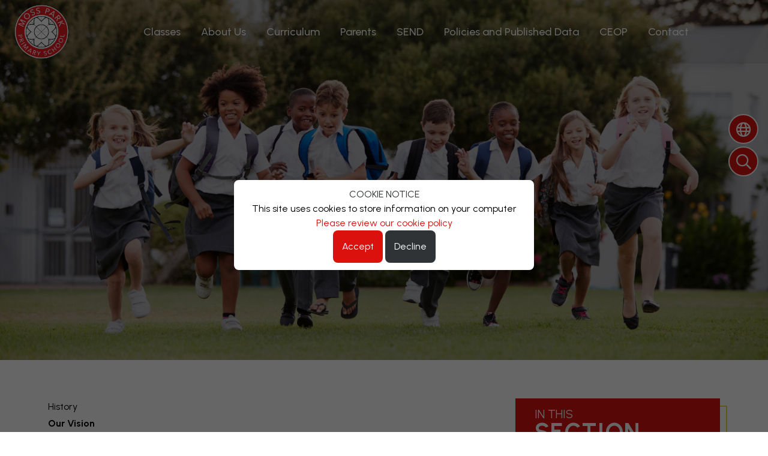

--- FILE ---
content_type: text/html; charset=UTF-8
request_url: https://www.mossparkprimary.co.uk/page/history/59208
body_size: 8381
content:

<!DOCTYPE html>
<html lang="en">

<head>
    <meta charset="utf-8">
<meta http-equiv="X-UA-Compatible" content="IE=edge">
<meta name="viewport" content="width=device-width, initial-scale=1"><title>Moss Park Primary School: History</title>
<script type="application/ld+json">
        {
          "@context" : "https://schema.org",
          "@type" : "WebSite",
          "name" : "Moss Park Primary School",
          "url" : "https://www.mossparkprimary.co.uk"
        }
      </script><link rel="shortcut icon" href="/images/favicon_2.ico" type="image/vnd.microsoft.icon" />
            <link rel="icon" href="/images/favicon_2.ico" type="image/vnd.microsoft.icon" />
<script src="https://ajax.googleapis.com/ajax/libs/jquery/1.12.4/jquery.min.js"></script>
<script type="text/javascript" src="/core/plugins/lightbox/js/lightbox.min.js"></script>
<link rel="stylesheet" type="text/css" href="/core/plugins/lightbox/css/lightbox.min.css" media="screen" />
<script type="text/javascript" src="/jscript/jquery.cycle2.min.js"></script>
<script type="text/javascript" src="/jscript/global.js"></script><link rel="stylesheet" href="https://cdnjs.cloudflare.com/ajax/libs/font-awesome/4.7.0/css/font-awesome.min.css"><script type="text/javascript" src="/jscript/modernizr-hover.js"></script>
<script type="text/javascript" src="/jscript/modernizr-hover-fix.js"></script><script type="text/javascript" src="/core/plugins/jplayer/js/jquery.jplayer.min.js"></script>
<script type="text/javascript" src="/core/plugins/jplayer/js/jplayer.playlist.min.js"></script>
<link href="/core/plugins/builder/css/reset.css?v=1.1" rel="stylesheet" type="text/css" /><link href="/core/plugins/builder/css/base.css?v=1.1" rel="stylesheet" type="text/css" /><link href="/core/plugins/jplayer/skin/blue.monday/jplayer.blue.monday.css" rel="stylesheet" type="text/css" /><link type='text/css' href='/css/modal.css?v=1' rel='stylesheet' media='screen' />
<script type='text/javascript' src='/jscript/jquery.simplemodal.js'></script><link rel="stylesheet" type="text/css" href="/themes/reset/reset.css?v=22" /><style type="text/css">


</style><meta property="og:image" content="https://spaces.schoolspider.co.uk/uploads/347/page/1886793_page_large.jpg" /><link rel="stylesheet" href="/themes/reset/standardise-content.css?v=1" />
<script src="/themes/reset/standardise-video.js"></script>
<link rel="stylesheet" href="/themes/reset/standardise-font.css" />
    <link href="/themes/mosspark//dist/app.css?id=afeeb40fe8643f07411e792ffe5152ab" rel="stylesheet">
    <script>
    window.THEME_PATH = "/themes/mosspark/"
    window.IS_HOMEPAGE = ""
    window.SCHOOL_NAME = "Moss Park Primary School"
    </script>

    <!-- FACEBOOK & TWITTER -->
        <script id="school-twitter" src="/themes/global/js/school-twitter.js?v=0.4" type="text/javascript"></script>

    <!-- GOOGLE TRANSLATE -->
    <script type="text/javascript" src="//translate.google.com/translate_a/element.js?cb=googleTranslateElementInit">
    </script>
    <script type="text/javascript">
    function googleTranslateElementInit() {
        new google.translate.TranslateElement({
            pageLanguage: 'en'
        }, 'google_translate_element');
    }
    </script>

    <!-- GOOGLE ICONS & FONT AWESOME -->
    <link id="fontawesome-5" href="/themes/global/fontawesome-5/css/all.min.css" rel="stylesheet" type="text/css" />

    <!-- ADDITIONAL FONTS -->
    <link rel="preconnect" href="https://fonts.googleapis.com">
    <link rel="preconnect" href="https://fonts.gstatic.com" crossorigin>
    <link href="https://fonts.googleapis.com/css2?family=Urbanist:ital,wght@0,100;0,200;0,300;0,400;0,500;0,600;0,700;0,800;0,900;1,100;1,200;1,300;1,400;1,500;1,600;1,700;1,800;1,900&display=swap" rel="stylesheet">

    <!-- ANIMATIONS -->
	<link rel="stylesheet" href="https://cdnjs.cloudflare.com/ajax/libs/animate.css/4.1.1/animate.min.css" />	<script src="/themes/mosspark/animations/helper.js"></script>
	<script src="/themes/mosspark/animations/animate.js"></script>
</head>

<body>
        <div class="cookiepolicy">
        <div class="inner">
            <h2>COOKIE NOTICE</h2>
            <p>This site uses cookies to store information on your computer <a href="/cookies"
                    class="decline read_more">Please review our cookie policy</a></p>
            <div class="accept">
                Accept
            </div>
            <a href="/cookies" class="decline">
                Decline
            </a>
        </div>
    </div>
            <!-- NAV BAR & SIDE MENU -->
    <nav class="lg:absolute group sticky-toggle w-full z-[999] bg-primary border-b-2 border-b-primary lg:border-b-0 lg:bg-secondary lg:bg-opacity-10">
        <div class="flex justify-center relative items-center h-full lg:justify-between pl-6 pr-4 mx-auto lg:py-2">
            <button
                class="open-menu lg:hidden absolute top-2 left-2 z-50 rounded-lg bg-transparent text-white hover:bg-primary hover:text-secondary ease-in-out duration-300 transition-all">
                <i class="fas fa-bars text-[35px] pl-[10px] py-1"></i>
            </button>
            <div id="brand-component" class="w-full lg:w-auto"></div>
            <div
                class="menu-container bg-primary lg:bg-transparent py-3 px-4 lg:px-0 lg:py-0 overflow-y-scroll lg:overflow-visible fixed w-[300px] h-screen top-0 left-[-302px]  lg:h-min flex-grow lg:static z-[999] transition-[left] ease-in-out duration-300 ">
                <button
                    class="close-menu text-white hover:text-secondary lg:hidden float-right ease-in-out duration-300 transition-all"><i
                        class="fas fa-times text-[30px]"></i></button>
                <ul id="menu">
	<li class="topItem" data_count="1" data_id="class" data_parent="0" data_children="8"><a href="/classes" class="topLink">Classes</a><ul data_parent="class"  data_children="8" >
	<li class="subItem " data_count="1" data_id="" data_parent="0" data_children="0"><a href="/class/nursery" target="_self" class="subLink">Nursery</a></li>
	<li class="subItem " data_count="1" data_id="" data_parent="0" data_children="0"><a href="/class/reception" target="_self" class="subLink">Reception</a></li>
	<li class="subItem " data_count="1" data_id="" data_parent="0" data_children="0"><a href="/class/year-1" target="_self" class="subLink">Year 1</a></li>
	<li class="subItem " data_count="1" data_id="" data_parent="0" data_children="0"><a href="/class/year-2" target="_self" class="subLink">Year 2</a></li>
	<li class="subItem " data_count="1" data_id="" data_parent="0" data_children="0"><a href="/class/year-3" target="_self" class="subLink">Year 3</a></li>
	<li class="subItem " data_count="1" data_id="" data_parent="0" data_children="0"><a href="/class/year-4" target="_self" class="subLink">Year 4</a></li>
	<li class="subItem " data_count="1" data_id="" data_parent="0" data_children="0"><a href="/class/year-5" target="_self" class="subLink">Year 5</a></li>
	<li class="subItem " data_count="1" data_id="" data_parent="0" data_children="0"><a href="/class/year-6" target="_self" class="subLink">Year 6</a></li>
</ul>
</li>
	<li class="topItem" data_count="2" data_id="37936" data_parent="0" data_children="8"><a href="/page/about-us/37936" target="_self" class="topLink">About Us</a><ul  data_parent="37936"   data_children="8" >
	<li class="subItem" data_parent="37936" data_id="36257" data_children="0"><a href="/page/governing-body/36257" target="_self" class="subLink">Governing Body</a></li>
	<li class="subItem" data_parent="37936" data_id="36256" data_children="0"><a href="/page/staff/36256" target="_self" class="subLink">Staff</a></li>
	<li class="subItem" data_parent="37936" data_id="37943" data_children="1"><a href="/page/our-school-motto-values-and-aims/37943" target="_self" class="subLink">Our School Motto, Values and Aims</a><ul class="right" data_parent="37943"   data_children="1" >
	<li class="subItem" data_parent="37943" data_id="37954" data_children="0"><a href="/page/british-values/37954" target="_self" class="subLink">British Values</a></li>
</ul>
</li>
	<li class="subItem" data_parent="37936" data_id="37950" data_children="0"><a href="/page/what-people-say-about-us/37950" target="_self" class="subLink">What People say about us</a></li>
	<li class="subItem" data_parent="37936" data_id="55319" data_children="0"><a href="/page/school-brochure/55319" target="_self" class="subLink">School Brochure</a></li>
	<li class="subItem" data_parent="37936" data_id="157211" data_children="0"><a href="/page/wellbeing-and-mental-health/157211" target="_self" class="subLink">Wellbeing and Mental Health</a></li>
	<li class="subItem" data_parent="37936" data_id="161067" data_children="0"><a href="/page/elsa/161067" target="_self" class="subLink">ELSA</a></li>
	<li class="subItem" data_parent="37936" data_id="154964" data_children="0"><a href="/page/teacher-training/154964" target="_self" class="subLink">Teacher Training</a></li>
</ul>
</li>
	<li class="topItem" data_count="3" data_id="59204" data_parent="0" data_children="24"><a href="/page/curriculum/59204" target="_self" class="topLink">Curriculum</a><ul  data_parent="59204"   data_children="24" >
	<li class="subItem" data_parent="59204" data_id="59205" data_children="0"><a href="/page/english/59205" target="_self" class="subLink">English</a></li>
	<li class="subItem" data_parent="59204" data_id="59214" data_children="0"><a href="/page/reading/59214" target="_self" class="subLink">Reading</a></li>
	<li class="subItem" data_parent="59204" data_id="147269" data_children="0"><a href="/page/phonics/147269" target="_self" class="subLink">Phonics</a></li>
	<li class="subItem" data_parent="59204" data_id="59206" data_children="0"><a href="/page/maths/59206" target="_self" class="subLink">Maths</a></li>
	<li class="subItem" data_parent="59204" data_id="59207" data_children="0"><a href="/page/science/59207" target="_self" class="subLink">Science</a></li>
	<li class="subItem" data_parent="59204" data_id="59212" data_children="0"><a href="/page/art/59212" target="_self" class="subLink">Art</a></li>
	<li class="subItem" data_parent="59204" data_id="59216" data_children="0"><a href="/page/computing/59216" target="_self" class="subLink">Computing</a></li>
	<li class="subItem" data_parent="59204" data_id="59213" data_children="0"><a href="/page/design-technology/59213" target="_self" class="subLink">Design Technology</a></li>
	<li class="subItem" data_parent="59204" data_id="59209" data_children="0"><a href="/page/geography/59209" target="_self" class="subLink">Geography</a></li>
	<li class="subItem" data_parent="59204" data_id="59208" data_children="0"><a href="/page/history/59208" target="_self" class="subLink">History</a></li>
	<li class="subItem" data_parent="59204" data_id="59215" data_children="0"><a href="/page/music/59215" target="_self" class="subLink">Music</a></li>
	<li class="subItem" data_parent="59204" data_id="119199" data_children="0"><a href="/page/pe/119199" target="_self" class="subLink">PE</a></li>
	<li class="subItem" data_parent="59204" data_id="59698" data_children="0"><a href="/page/pshe-and-relationships-education/59698" target="_self" class="subLink">PSHE and Relationships Education</a></li>
	<li class="subItem" data_parent="59204" data_id="59210" data_children="0"><a href="/page/re/59210" target="_self" class="subLink">RE</a></li>
	<li class="subItem" data_parent="59204" data_id="59211" data_children="0"><a href="/page/spanish/59211" target="_self" class="subLink">Spanish</a></li>
	<li class="subItem" data_parent="59204" data_id="63828" data_children="0"><a href="/page/smsc-british-values-our-assembly-programme/63828" target="_self" class="subLink">SMSC, British Values & our Assembly Programme</a></li>
	<li class="subItem" data_parent="59204" data_id="147039" data_children="0"><a href="/page/early-years-curriculum/147039" target="_self" class="subLink">Early Years Curriculum</a></li>
	<li class="subItem" data_parent="59204" data_id="142216" data_children="0"><a href="/page/year-1-curriculum/142216" target="_self" class="subLink">Year 1 Curriculum</a></li>
	<li class="subItem" data_parent="59204" data_id="142218" data_children="0"><a href="/page/year-2-curriculum/142218" target="_self" class="subLink">Year 2 Curriculum</a></li>
	<li class="subItem" data_parent="59204" data_id="109921" data_children="0"><a href="/page/year-3-curriculum/109921" target="_self" class="subLink">Year 3 Curriculum</a></li>
	<li class="subItem" data_parent="59204" data_id="109922" data_children="0"><a href="/page/year-4-curriculum/109922" target="_self" class="subLink">Year 4 Curriculum</a></li>
	<li class="subItem" data_parent="59204" data_id="109923" data_children="0"><a href="/page/year-5-curriculum/109923" target="_self" class="subLink">Year 5 Curriculum</a></li>
	<li class="subItem" data_parent="59204" data_id="109924" data_children="0"><a href="/page/year-6-curriculum/109924" target="_self" class="subLink">Year 6 Curriculum</a></li>
	<li class="subItem" data_parent="59204" data_id="81329" data_children="0"><a href="/page/extra-curricular-opportunities-at-mopps/81329" target="_self" class="subLink">Extra Curricular Opportunities at MoPPS</a></li>
</ul>
</li>
	<li class="topItem" data_count="4" data_id="37941" data_parent="0" data_children="12"><a href="/page/parents/37941" target="_self" class="topLink">Parents</a><ul  data_parent="37941"   data_children="12" >
	<li class="subItem" data_parent="37941" data_id="143334" data_children="0"><a href="/page/newsletters/143334" target="_self" class="subLink">Newsletters</a></li>
	<li class="subItem" data_parent="37941" data_id="36294" data_children="0"><a href="/page/school-forms-and-leaflets/36294" target="_self" class="subLink">School Forms and Leaflets</a></li>
	<li class="subItem" data_parent="37941" data_id="36258" data_children="0"><a href="/page/term-dates-and-holiday-calendar/36258" target="_self" class="subLink">Term Dates and Holiday Calendar</a></li>
	<li class="subItem" data_parent="37941" data_id="148045" data_children="0"><a href="/page/school-uniform/148045" target="_self" class="subLink">School Uniform</a></li>
	<li class="subItem" data_parent="37941" data_id="37965" data_children="1"><a href="/page/lunch-menus-packed-lunches-snack-information-and-treats/37965" target="_self" class="subLink">Lunch Menus, Packed Lunches, Snack Information and treats</a><ul class="right" data_parent="37965"   data_children="1" >
	<li class="subItem" data_parent="37965" data_id="37962" data_children="0"><a href="https://www.parentpay.com/public/client/security/#/login" target="_blank" class="subLink">Parent Pay</a></li>
</ul>
</li>
	<li class="subItem" data_parent="37941" data_id="158008" data_children="0"><a href="/page/breakfast-and-after-school-club/158008" target="_self" class="subLink">Breakfast and After School Club</a></li>
	<li class="subItem" data_parent="37941" data_id="37959" data_children="0"><a href="https://parentview.ofsted.gov.uk/" target="_blank" class="subLink">Ofsted Parent View</a></li>
	<li class="subItem" data_parent="37941" data_id="37963" data_children="0"><a href="/page/pta/37963" target="_self" class="subLink">PTA</a></li>
	<li class="subItem" data_parent="37941" data_id="82096" data_children="0"><a href="/page/weekly-winners/82096" target="_self" class="subLink">Weekly Winners</a></li>
	<li class="subItem" data_parent="37941" data_id="129135" data_children="0"><a href="/page/working-together-to-promote-good-attendance-and-punctuality/129135" target="_self" class="subLink">Working together to promote good attendance and punctuality</a></li>
	<li class="subItem" data_parent="37941" data_id="142844" data_children="2"><a href="/page/how-to-help-your-child-at-home/142844" target="_self" class="subLink">How to help your child at home</a><ul class="right" data_parent="142844"   data_children="2" >
	<li class="subItem" data_parent="142844" data_id="37960" data_children="0"><a href="/page/how-can-i-help-my-child-stay-safe-online/37960" target="_self" class="subLink">How Can I Help My Child Stay Safe Online?</a></li>
	<li class="subItem" data_parent="142844" data_id="131993" data_children="0"><a href="/page/how-can-i-support-my-child-with-reading-at-home/131993" target="_self" class="subLink">How Can I Support My Child With Reading At Home?</a></li>
</ul>
</li>
	<li class="subItem" data_parent="37941" data_id="160878" data_children="0"><a href="/page/new-starter-information/160878" target="_self" class="subLink">New Starter Information</a></li>
</ul>
</li>
	<li class="topItem" data_count="5" data_id="158314" data_parent="0" data_children="4"><a href="/page/send/158314" target="_self" class="topLink">SEND</a><ul  data_parent="158314"   data_children="4" >
	<li class="subItem" data_parent="158314" data_id="156161" data_children="0"><a href="/page/send-team/156161" target="_self" class="subLink">SEND TEAM</a></li>
	<li class="subItem" data_parent="158314" data_id="156397" data_children="0"><a href="/page/physical-and-sensory/156397" target="_self" class="subLink">Physical and Sensory</a></li>
	<li class="subItem" data_parent="158314" data_id="49831" data_children="0"><a href="/page/send-trafford-local-offer-and-signposted-services/49831" target="_self" class="subLink">SEND Trafford Local Offer and Signposted Services</a></li>
	<li class="subItem" data_parent="158314" data_id="37953" data_children="0"><a href="/page/send-moss-park-primary-school-offer/37953" target="_self" class="subLink">SEND Moss Park Primary School Offer</a></li>
</ul>
</li>
	<li class="topItem" data_count="6" data_id="36254" data_parent="0" data_children="9"><a href="/page/policies-and-published-data/36254" target="_self" class="topLink">Policies and Published Data</a><ul  data_parent="36254"   data_children="9" >
	<li class="subItem" data_parent="36254" data_id="36255" data_children="0"><a href="/page/admission-information/36255" target="_self" class="subLink">Admission Information</a></li>
	<li class="subItem" data_parent="36254" data_id="40824" data_children="0"><a href="/page/dfe-performance-table-and-financial-benchmarking-table/40824" target="_self" class="subLink">DfE Performance Table and Financial Benchmarking Table</a></li>
	<li class="subItem" data_parent="36254" data_id="48010" data_children="0"><a href="/page/gdpr/48010" target="_self" class="subLink">GDPR</a></li>
	<li class="subItem" data_parent="36254" data_id="37955" data_children="0"><a href="/page/safeguarding-at-moss-park-primary-school/37955" target="_self" class="subLink">Safeguarding at Moss Park Primary School</a></li>
	<li class="subItem" data_parent="36254" data_id="36293" data_children="0"><a href="/page/key-policies/36293" target="_self" class="subLink">Key Policies</a></li>
	<li class="subItem" data_parent="36254" data_id="37952" data_children="0"><a href="/page/latest-ofsted-report/37952" target="_self" class="subLink">Latest Ofsted Report</a></li>
	<li class="subItem" data_parent="36254" data_id="36295" data_children="0"><a href="/page/pe-and-sport-premium-strategy/36295" target="_self" class="subLink">PE and Sport Premium Strategy</a></li>
	<li class="subItem" data_parent="36254" data_id="148113" data_children="0"><a href="/page/performance-data/148113" target="_self" class="subLink">Performance Data</a></li>
	<li class="subItem" data_parent="36254" data_id="36291" data_children="0"><a href="/page/pupil-premium-strategy/36291" target="_self" class="subLink">Pupil Premium Strategy</a></li>
</ul>
</li>
	<li class="topItem" data_count="7" data_id="55312" data_parent="0" data_children="0"><a href="/page/ceop/55312" target="_self" class="topLink">CEOP</a></li>
	<li class="topItem" data_count="8" data_id="148127" data_parent="0" data_children="0"><a href="/page/contact/148127" target="_self" class="topLink">Contact</a></li>
</ul>
            </div>
        </div>
    </nav>

    <header class="relative">
        <!-- SIDE BUTTONS -->
        <div id="side_buttons" class="other-page hidden lg:flex flex-col items-end absolute right-4 z-[800] top-[160px]">
            <div class="flex flex-row-reverse items-end mb-1">
                <button id='translate-button'
                    class="group bg-primary text-center w-[50px] h-[50px] rounded-full leading-none border-2 border-white text-white hover:brightness-125 hover:border-white transition-all ease-in-out duration-300">
                    <i class="far fa-globe text-[25px] mx-auto transition-all ease-in-out duration-300"></i>
                </button>
                <div id="google_translate_element"
                    class='transition-all invisible opacity-0 ease-in-out mr-2 rounded-md duration-500 bg-primary p-5 border-2 border-white w-[300px]'>
                </div>
            </div>

            <div class="flex flex-row-reverse items-start mb-[-45px]">
                <button id='search-button'
                    class="group bg-primary text-center w-[50px] h-[50px] rounded-full leading-none block border-2 border-white text-white hover:brightness-125 hover:border-white transition-all ease-in-out duration-300">
                    <i class="far fa-search text-[25px] mx-auto  transition-all ease-in-out duration-300"></i>
                </button>
                <div id='search-content'
                    class='transition-all invisible opacity-0 ease-in-out m-2 rounded-md duration-500 bg-primary p-5 border-2 border-white flex items-center'>
                    <input class="text-[16px] w-[270px] p-2" id='search' type='text' value='Search:'
                        onfocus='if(this.value=="Search:")this.value="";'
                        onblur='if(this.value=="")this.value="Search:";' />
                    <a href="#" id="search_button"><i
                            class="fas fa-arrow-right leading-[0] text-[32px] ml-[10px] text-white hover:text-secondary transition-all ease-in-out duration-300"></i></a>
                </div>
            </div>
                    </div>
            

        <!-- HERO IMAGES & TAGS -->
                <div id='hero-component' class=""></div>

    </header>

    <!-- Content Section -->
    <section id="main-text"
        class="relative pt-10 lg:pt-16 pb-2 prose max-w-none ">
        <div class="z-[-1] absolute inset-0 overflow-hidden">
            <img class="absolute top-[-200px] left-0 min-w-[755px] lg:hidden"
                src="/themes/mosspark/img/page-icon.png" />
            <img class="absolute top-[2000px] right-0 min-w-[755px]"
                src="/themes/mosspark/img/page-icon.png" />
            <img class="absolute top-[4000px] left-0 min-w-[755px]"
                src="/themes/mosspark/img/page-icon.png" />
            <img class="absolute top-[6000px] right-0 min-w-[755px]"
                src="/themes/mosspark/img/page-icon.png" />
            <img class="absolute top-[8000px] left-0 min-w-[755px]"
                src="/themes/mosspark/img/page-icon.png" />
            <img class="absolute top-[10000px] right-0 min-w-[755px]"
                src="/themes/mosspark/img/page-icon.png" />
            <img class="absolute top-[12000px] left-0 min-w-[755px]"
                src="/themes/mosspark/img/page-icon.png" /><img
                class="absolute top-[14000px] right-0 min-w-[755px]"
                src="/themes/mosspark/img/page-icon.png" />
        </div>
                    <div class="container px-4 lg:px-20 mx-auto pb-14">
                <div id='subpage-content-container' class="grid grid-cols-12">
                    <div class="subpage-text relative lg:col-span-8 col-span-12">
                        <div id="builder-content">
    <h1>History</h1>
	<h2 class="font-bold"><span style="color: rgb(220, 38, 38); font-size: 20px">Our Vision</span></h2><h2 class="font-bold"></h2><p style="text-align: justify">At Moss Park, we believe that history is a window into understanding the world, inspiring a deeper appreciation of how past events shape our lives today. Through our carefully sequenced history curriculum and exciting enrichment activities, we bring history to life for our pupils, helping them develop a sense of identity and a respect for the achievements of people across time and place.</p><p style="text-align: justify"></p><p style="text-align: justify">We celebrate history with creativity and enthusiasm, from <strong>History-themed musical assemblies in Key Stage 2</strong> to engaging lessons that explore local, national, and global histories. By connecting the past to British Values such as democracy, liberty, and the rule of law, pupils gain a deeper understanding of their place in the world and the importance of respecting diverse achievements and ideas.</p>

<h2 class="font-bold" style="text-align: justify"><span style="color: #dc2626; font-size: 20px">Our Aims</span></h2><p style="text-align: justify"></p><ul class="list-disc pl-4 overflow-hidden"><li><p style="text-align: justify">Gain a coherent overview of time, place, people, and events in world history.</p></li><li><p style="text-align: justify">Understand how their lives today in Britain are shaped by ideas, people, and events from the past.</p></li><li><p style="text-align: justify">Explore a breadth of historical periods and figures to develop a broad understanding of world history.</p></li><li><p style="text-align: justify">Use historical evidence to critically investigate and interpret the past, igniting curiosity and inquiry.</p></li><li><p style="text-align: justify">Build a chronological framework for learning about life in different eras and contexts.</p></li><li><p style="text-align: justify">Develop skills as historians, including researching, analysing evidence, and using the language of history effectively.</p></li></ul>

<h2 class="font-bold" style="text-align: justify"><span style="color: rgb(220, 38, 38); font-size: 20px">Implementation</span></h2><p style="text-align: justify">Our history curriculum is designed to provide pupils with a broad and coherent understanding of the past. By studying local, national, and global histories, pupils develop an appreciation for diverse perspectives and cultures, fostering respect for the achievements of people worldwide.</p><p style="text-align: justify">Lessons are sequenced to build pupils' historical knowledge and skills progressively, with opportunities to:</p><ul class="list-disc pl-4 overflow-hidden"><li><p style="text-align: justify">Investigate historical evidence and critically evaluate its reliability and significance.</p></li><li><p style="text-align: justify">Develop a secure understanding of chronology and how different time periods relate to one another.</p></li><li><p style="text-align: justify">Engage in meaningful discussions and debates about key historical events, figures, and civilizations.</p></li><li><p style="text-align: justify">Explore British Values through the lens of history, connecting past struggles and triumphs to the freedoms and principles we value today.</p></li></ul>

    <div class="dd-layout" style="--dd-grid-columns: repeat(3, minmax(0, 1fr))">
        <div class="dd-column">    <div>
        <img src="/uploads/347/page/3318208_page_orig.jpg" alt="Assembly 1.jpg" id="image-dEUBRWCkpP7xyqn_y69cK" class="dd-image" />
    </div></div>
<div class="dd-column">    <div>
        <img src="/uploads/347/page/3318194_page_orig.jpg" alt="Assembly 2.jpg" id="image-57nlhY-r7J2Yzhs9EvO4-" class="dd-image" />
    </div></div>
<div class="dd-column">    <div>
        <img src="/uploads/347/page/3318197_page_orig.jpg" alt="Assembly 5.jpg" id="image-gFa2LkpRkIA1U80t2qBAV" class="dd-image" />
    </div></div>
    </div>

    <div class="file_gallery">
            <div class="dd-file-container">
        <a id="file-VmftGQUS8eHww8h7gI325" href="/uploads/347/page/34175349_page_file.pdf" class="file" download>History (Long Term Plan - 2024 - 2025).docx.pdf</a>
    </div>
    </div></div>
<div>
    </div>
    <script>window.pages = {"data":[{"id":"59205","title":"English","current":0,"link":"\/page\/english\/59205","link_target":"_self"},{"id":"59214","title":"Reading","current":0,"link":"\/page\/reading\/59214","link_target":"_self"},{"id":"147269","title":"Phonics","current":0,"link":"\/page\/phonics\/147269","link_target":"_self"},{"id":"59206","title":"Maths","current":0,"link":"\/page\/maths\/59206","link_target":"_self"},{"id":"59207","title":"Science","current":0,"link":"\/page\/science\/59207","link_target":"_self"},{"id":"59212","title":"Art","current":0,"link":"\/page\/art\/59212","link_target":"_self"},{"id":"59216","title":"Computing","current":0,"link":"\/page\/computing\/59216","link_target":"_self"},{"id":"59213","title":"Design Technology","current":0,"link":"\/page\/design-technology\/59213","link_target":"_self"},{"id":"59209","title":"Geography","current":0,"link":"\/page\/geography\/59209","link_target":"_self"},{"id":"59208","title":"History","current":1,"link":"\/page\/history\/59208","link_target":"_self"},{"id":"59215","title":"Music","current":0,"link":"\/page\/music\/59215","link_target":"_self"},{"id":"119199","title":"PE","current":0,"link":"\/page\/pe\/119199","link_target":"_self"},{"id":"59698","title":"PSHE and Relationships Education","current":0,"link":"\/page\/pshe-and-relationships-education\/59698","link_target":"_self"},{"id":"59210","title":"RE","current":0,"link":"\/page\/re\/59210","link_target":"_self"},{"id":"59211","title":"Spanish","current":0,"link":"\/page\/spanish\/59211","link_target":"_self"},{"id":"63828","title":"SMSC, British Values & our Assembly Programme","current":0,"link":"\/page\/smsc-british-values-our-assembly-programme\/63828","link_target":"_self"},{"id":"147039","title":"Early Years Curriculum","current":0,"link":"\/page\/early-years-curriculum\/147039","link_target":"_self"},{"id":"142216","title":"Year 1 Curriculum","current":0,"link":"\/page\/year-1-curriculum\/142216","link_target":"_self"},{"id":"142218","title":"Year 2 Curriculum","current":0,"link":"\/page\/year-2-curriculum\/142218","link_target":"_self"},{"id":"109921","title":"Year 3 Curriculum","current":0,"link":"\/page\/year-3-curriculum\/109921","link_target":"_self"},{"id":"109922","title":"Year 4 Curriculum","current":0,"link":"\/page\/year-4-curriculum\/109922","link_target":"_self"},{"id":"109923","title":"Year 5 Curriculum","current":0,"link":"\/page\/year-5-curriculum\/109923","link_target":"_self"},{"id":"109924","title":"Year 6 Curriculum","current":0,"link":"\/page\/year-6-curriculum\/109924","link_target":"_self"},{"id":"81329","title":"Extra Curricular Opportunities at MoPPS","current":0,"link":"\/page\/extra-curricular-opportunities-at-mopps\/81329","link_target":"_self"}]};</script>    </div>
    <div id='subpage-menu' class="lg:col-span-4 col-span-12"></div>

    </div>
        <!-- Container -->
    </div>
    </section>

    
    <!-- CONTACT SECTION -->
    <section id="contact-component"></section>

    <!-- FOOTER -->
    <footer id="footer-component"></footer>

    <!-- Google tag (gtag.js) -->
<script async src="https://www.googletagmanager.com/gtag/js?id=G-L5SRJY3PRY"></script>
<script>
window.dataLayer = window.dataLayer || [];
function gtag(){dataLayer.push(arguments);}
gtag('js', new Date());  
gtag('config', 'G-L5SRJY3PRY');
</script>    <script src="/themes/mosspark//dist/app.js?id=b48862949dff0774df6dd764a2eabbef"></script>
    </body>

    </html>

--- FILE ---
content_type: text/css
request_url: https://www.mossparkprimary.co.uk/themes/mosspark//dist/app.css?id=afeeb40fe8643f07411e792ffe5152ab
body_size: 28669
content:
.file_gallery .file,
.standard_box {
  position: relative;
  font-weight: 300;
  display: flex;
  justify-content: space-between;
  align-items: flex-start;
  z-index: 1;
  transition: all 0.3s ease-in-out;
  border-radius: 25px;
  padding: 3px 15px 5px;
}

.file_gallery .file {
  background: #da110d;
  border: 2px solid #da110d;
  color: #fff !important;
  padding-top: 5px;
}

.file_gallery .file:focus,
.file_gallery .file:hover {
  color: #da110d !important;
  background: #fff;
  text-decoration: none;
}

.standard_box {
  padding: 3px 15px 5px;
  background: #da110d;
  border: 2px solid #da110d;
}

.standard_box p {
  width: 100%;
  color: #fff;
  transition: all 0.3s ease-in-out;
}

.standard_box:focus,
.standard_box:hover {
  background: #fff;
  text-decoration: none;
}

#content .standard_box:hover a,
#content .standard_box:active a,
#content .standard_box:hover p {
  color: #da110d !important;
}

.staff_details {
  padding-right: 40px !important;
}

.work_list .standard_box a {
  color: #fff !important;
  transition: all 0.3s ease-in-out;
}
#content .standard_box p {
  padding-bottom: 0;
  display: flex;
  transition: all 0.3s ease-in-out;
}
#content .standard_box p a {
  flex-grow: 1;
}
#content .standard_box:hover a,
#content .standard_box:active a,
#content .standard_box:hover p {
  color: #da110d !important;
}
#content .standard_box.blog_list:hover .file_gallery a,
#content .standard_box.blog_list:active .file_gallery a,
#content .standard_box.blog_list:hover .file_gallery p {
  color: #fff !important;
}
#content .standard_box.blog_list:hover .file_gallery:hover a,
#content .standard_box.blog_list:active .file_gallery:hover a,
#content .standard_box.blog_list:hover .file_gallery:hover p {
  color: #da110d !important;
}

.work_list .standard_box a:hover {
  color: #da110d;
}

.work_list .standard_box:hover::after,
.work_list .standard_box:active::after {
  height: 100%;
}

#class_menu li {
  color: #fff !important;
  margin-right: 10px;
  border-radius: 10px;
  padding: 4px 8px;
  transition: all 0.3s ease-in-out;
  background-color: #da110d;
}

#class_menu li:hover {
  scale: 1.05;
}
#class_menu li a {
  border: none;
  background: none;
  font-weight: 600;
}

#class_menu li a:hover {
  text-decoration: none;
}

#menu ul {
    display: none;
}
#menu, #menu li, #menu ul {
    list-style: none !important;
    list-style-image: none !important;
}

/* SIDE MENU */
    #menu li a{
        color: white;
        font-size: 18px;

    }
    #menu li{
        margin: 20px 0 0 10px;
        padding: 5px 0;
        border-bottom: 2px solid rgba(0,0,0,0);
        transition: all .3s ease-in-out;
    }

    #menu li li{
        margin-left: 20px;
    }
    #menu li:hover{
        border-bottom-color: white;    
    }

    #menu li a:hover {
        color: #2f3335;
        text-decoration: none;
    }
    .fas{
        margin-right: 10px;
    }


/* FULL SCREEN NAV BAR */
@media(min-width:1023px) {
    #menu li a {
        color: #fff;
        font-size: 18px;
        font-weight: 400;
        padding: 0 17px 17px 17px;
        text-decoration: none;
        text-align: center;
        display: inline-block;
        width: 100%;
        position: relative;
        z-index: 996;
    }
    #menu li a:hover {
        color: #f2f2f2 !important;
    }

    #menu li{
        color: #3a2050;
        margin: 0;
        padding: 0;
        border: none;
    }
    #menu li li{
        margin: 0;
        text-transform: none;
    }
    #menu .topItem{
        position: relative;
    }
    #menu .topItem a.topLink{
        font-weight: 500;
    }

    #menu .subItem a {
        display: block;
        width: 300px;
        padding: 10px 15px;
        border: 0;
    }


    #menu{
        display: flex;
        justify-content: center;
        flex-wrap: wrap;
        padding-top: 18px;
    }

    #menu ul{
        position: absolute;
        width: 300px;
        margin: 0px;
        padding: 0px;
        font-size: 0;
        z-index: 997;
    }

    #menu ul ul{
        margin-left: 300px;
        margin-top: -47px !important;
        
    }
    

    #menu li:hover > ul{
        display: flex;
        flex-wrap: wrap;
        animation: fadeIn .25s;
    }
    .menu_expand{
        display: none !important;
    }

    /*first layer*/
    #menu ul{
        background: #da110d;
    }
    #menu ul li a{
        color: white;
        text-align: left;
        text-transform: none !important;
    }
    #menu ul li a:hover{
        
        color: #2f3335 !important;
    }

    /*Second layer*/
    #menu ul ul{
        background: #da110d;

    }
    #menu ul ul li a{
        color: white;
    }

    #menu ul ul li a:hover{
        color: #2f3335 !important;
        
    }

     /*Third layer*/
     #menu ul ul ul {
        background: #ebd647;
    }
    #menu ul ul ul li a{
        color: white;
    }

    #menu ul ul ul li a:hover{
        color: #2f3335 !important;
    }

    /* STICKY NAV */
    nav.sticky-nav {
        opacity: 1;
        background: #da110d;
        box-shadow: 0 0 7px rgba(0,0,0,.3) !important;
    }
    .sticky-nav {
        border-bottom: 1px solid #da110d !important;
    }
    .sticky-nav ul#menu ul {
        border-bottom: 6px solid #ebd647;
        box-shadow: 0 10px 12px -4px rgba(0,0,0,.38);
    }
    .sticky-nav .wrap-logo-img {
        height: 60px;
        width: 60px;
    }
    .sticky-nav .logo-img {
        height: 60px;
    }


    /* LONG DROPDOWN HANDLING*/
    #menu li:hover>ul.long-dropdown{
        width: 600px !important;
        display: flex!important;
        flex-wrap: wrap;
    }
    .long-dropdown-subItem {
        width: 300px !important;
        
    }
    .long-dropdown-subItem ul{
        width: 300px !important;
        margin-left: -300px;
    }
}
#side_buttons.other-page {
	position: absolute;
	top: 190px;
}
.goog-logo-link{
    display: flex;
    justify-content: space-between;
    margin-left: 10px;
    width: 80px;
}

.goog-te-gadget{
    display: flex;
    flex-wrap: wrap;
    color: white !important;
}
.goog-te-combo{
    font-size: 16px !important;
    width: 244px !important;
    padding: 6px;
    color: initial;
}
.goog-te-gadget img {
	display: inline-block;
	padding-left: 3px;
}
.VIpgJd-ZVi9od-l4eHX-hSRGPd, .VIpgJd-ZVi9od-l4eHX-hSRGPd:link, .VIpgJd-ZVi9od-l4eHX-hSRGPd:visited, .VIpgJd-ZVi9od-l4eHX-hSRGPd:hover, .VIpgJd-ZVi9od-l4eHX-hSRGPd:active {
	color: #fff !important;
}
/* HERO */
.custom-hero-dots {
  display: flex !important;
  width: -moz-fit-content;
  width: fit-content;
  justify-content: center;
  align-items: center;
  position: absolute;
  bottom: 20px;
  right: 80px;
  z-index: 700;
}
.custom-hero-dots li {
  color: rgba(0, 0, 0, 0);
  background-color: #babcc4;
  border-radius: 50%;
  width: 14px;
  height: 14px;
  margin: 8px 5px;
  transition: all 0.3s ease-in-out;
}
.custom-hero-dots li:hover {
  background-color: #f9a09f;
}
.custom-hero-dots button {
  width: 14px;
  height: 14px;
}
.custom-hero-dots .slick-active,
.custom-hero-dots .slick-active:hover {
  background-color: #da110d;
  width: 14px;
  height: 14px;
}

/* NEWS */
.custom-news-dots {
  display: flex !important;
  width: 100%;
  height: 80px;
  margin: 0 auto -80px;
  justify-content: center;
  align-items: center;
  z-index: 700;
}
.custom-news-dots li {
  color: rgba(0, 0, 0, 0);
  background-color: #babcc4;
  border-radius: 50%;
  width: 14px;
  height: 14px;
  margin: 8px 5px;
  transition: all 0.3s ease-in-out;
}
.custom-news-dots li:hover {
  background-color: #f9a09f;
}
.custom-news-dots button {
  width: 14px;
  height: 14px;
}
.custom-news-dots .slick-active,
.custom-news-dots .slick-active:hover {
  background-color: #da110d;
  width: 14px;
  height: 14px;
}


/* EVENTS */
.custom-events-dots{
  align-items: center;
  display: flex !important;
  height: 80px;
  justify-content: center;
  margin: 0 auto -80px;
  width: 100%;
}
.custom-events-dots li{
  color: rgba(0,0,0,0);
  background-color: #fff;
  border-radius: 50%;
  width: 14px;
  height: 14px;
  margin: 5px;
  transition: all .3s ease-in-out;
}
.custom-events-dots li:hover {
  background-color: #f88887;
}
.custom-events-dots button{
  width: 14px;
  height: 14px;
}
.custom-events-dots .slick-active{
  background-color: #da110d;
  width: 14px;
  height: 14px;
}
.custom-events-dots .slick-active:hover{
  background-color: #da110d !important;
}

/* VALUES */
.custom-values-dots {
  display: flex !important;
  width: 100%;
  margin-top: 20px;
  justify-content: center;
  align-items: center;
  /* position: absolute; */
  z-index: 700;
}
.custom-values-dots li {
  color: rgba(0, 0, 0, 0);
  background-color: #fff;
  border-radius: 50%;
  width: 12px;
  height: 12px;
  margin: 8px;
  transition: all 0.3s ease-in-out;
}
.custom-values-dots li:hover {
  background-color: #2f3335;
}
.custom-values-dots button {
  width: 12px;
  height: 12px;
}
.custom-values-dots .slick-active,
.custom-values-dots .slick-active:hover {
  background-color: #ebd647;
  width: 12px;
  height: 12px;
}

.cookiepolicy {
  text-align: center;
  height: 100%;
  position: absolute;
  background: rgba(0, 0, 0, 0.6);
  width: 100%;
  z-index: 9999;
  top: 0;
  display: block;
}
.cookiepolicy .inner {
  position: fixed;
  width: 500px;
  margin-top: 300px;
  left: calc(50% - 250px);
  padding: 10px;
  background: white;
  border: 2px solid #fff;
  border-radius: 8px;
}

.cookiepolicy .inner h2 {
  color: #2f3335;
}

.cookiepolicy .inner p {
  color: #000;
  text-align: center;
  font-size: 16px;
}

.cookiepolicy .inner .accept {
  display: inline-block;
  background: #da110d;
  padding: 15px;
  border-radius: 8px;
  font-size: 16px;
  color: #ffffff;
  font-weight: normal;
  cursor: pointer;
  text-decoration: none;
}

.cookiepolicy .inner .decline {
  display: inline-block;
  background: #2f3335;
  padding: 15px;
  border-radius: 8px;
  font-size: 16px;
  color: #ffffff !important;
  font-weight: normal;
  text-decoration: none;
}

.cookiepolicy .inner .decline.read_more {
  background: none;
  color: #da110d !important;
  padding: 0;
}

.review-cookiepolicy {
  text-align: center;
  padding: 10px;
  background-color: rgba(255, 255, 255, 0.8);
}

.review-cookiepolicy h3 {
  margin: 0;
  color: #da110d;
  font-size: 20px;
}

.review-cookiepolicy h3 span {
  padding: 5px 10px;
  background: #da110d;
  color: #fff;
  border-radius: 8px;
  cursor: pointer;
}

/*
! tailwindcss v3.3.0 | MIT License | https://tailwindcss.com
*//*
1. Prevent padding and border from affecting element width. (https://github.com/mozdevs/cssremedy/issues/4)
2. Allow adding a border to an element by just adding a border-width. (https://github.com/tailwindcss/tailwindcss/pull/116)
*/

*,
::before,
::after {
  box-sizing: border-box; /* 1 */
  border-width: 0; /* 2 */
  border-style: solid; /* 2 */
  border-color: #e5e7eb; /* 2 */
}

::before,
::after {
  --tw-content: '';
}

/*
1. Use a consistent sensible line-height in all browsers.
2. Prevent adjustments of font size after orientation changes in iOS.
3. Use a more readable tab size.
4. Use the user's configured `sans` font-family by default.
5. Use the user's configured `sans` font-feature-settings by default.
6. Use the user's configured `sans` font-variation-settings by default.
*/

html {
  line-height: 1.5; /* 1 */
  -webkit-text-size-adjust: 100%; /* 2 */
  -moz-tab-size: 4; /* 3 */
  -o-tab-size: 4;
     tab-size: 4; /* 3 */
  font-family: ui-sans-serif, system-ui, -apple-system, BlinkMacSystemFont, "Segoe UI", Roboto, "Helvetica Neue", Arial, "Noto Sans", sans-serif, "Apple Color Emoji", "Segoe UI Emoji", "Segoe UI Symbol", "Noto Color Emoji"; /* 4 */
  font-feature-settings: normal; /* 5 */
  font-variation-settings: normal; /* 6 */
}

/*
1. Remove the margin in all browsers.
2. Inherit line-height from `html` so users can set them as a class directly on the `html` element.
*/

body {
  margin: 0; /* 1 */
  line-height: inherit; /* 2 */
}

/*
1. Add the correct height in Firefox.
2. Correct the inheritance of border color in Firefox. (https://bugzilla.mozilla.org/show_bug.cgi?id=190655)
3. Ensure horizontal rules are visible by default.
*/

hr {
  height: 0; /* 1 */
  color: inherit; /* 2 */
  border-top-width: 1px; /* 3 */
}

/*
Add the correct text decoration in Chrome, Edge, and Safari.
*/

abbr:where([title]) {
  -webkit-text-decoration: underline dotted;
          text-decoration: underline dotted;
}

/*
Remove the default font size and weight for headings.
*/

h1,
h2,
h3,
h4,
h5,
h6 {
  font-size: inherit;
  font-weight: inherit;
}

/*
Reset links to optimize for opt-in styling instead of opt-out.
*/

a {
  color: inherit;
  text-decoration: inherit;
}

/*
Add the correct font weight in Edge and Safari.
*/

b,
strong {
  font-weight: bolder;
}

/*
1. Use the user's configured `mono` font family by default.
2. Correct the odd `em` font sizing in all browsers.
*/

code,
kbd,
samp,
pre {
  font-family: ui-monospace, SFMono-Regular, Menlo, Monaco, Consolas, "Liberation Mono", "Courier New", monospace; /* 1 */
  font-size: 1em; /* 2 */
}

/*
Add the correct font size in all browsers.
*/

small {
  font-size: 80%;
}

/*
Prevent `sub` and `sup` elements from affecting the line height in all browsers.
*/

sub,
sup {
  font-size: 75%;
  line-height: 0;
  position: relative;
  vertical-align: baseline;
}

sub {
  bottom: -0.25em;
}

sup {
  top: -0.5em;
}

/*
1. Remove text indentation from table contents in Chrome and Safari. (https://bugs.chromium.org/p/chromium/issues/detail?id=999088, https://bugs.webkit.org/show_bug.cgi?id=201297)
2. Correct table border color inheritance in all Chrome and Safari. (https://bugs.chromium.org/p/chromium/issues/detail?id=935729, https://bugs.webkit.org/show_bug.cgi?id=195016)
3. Remove gaps between table borders by default.
*/

table {
  text-indent: 0; /* 1 */
  border-color: inherit; /* 2 */
  border-collapse: collapse; /* 3 */
}

/*
1. Change the font styles in all browsers.
2. Remove the margin in Firefox and Safari.
3. Remove default padding in all browsers.
*/

button,
input,
optgroup,
select,
textarea {
  font-family: inherit; /* 1 */
  font-size: 100%; /* 1 */
  font-weight: inherit; /* 1 */
  line-height: inherit; /* 1 */
  color: inherit; /* 1 */
  margin: 0; /* 2 */
  padding: 0; /* 3 */
}

/*
Remove the inheritance of text transform in Edge and Firefox.
*/

button,
select {
  text-transform: none;
}

/*
1. Correct the inability to style clickable types in iOS and Safari.
2. Remove default button styles.
*/

button,
[type='button'],
[type='reset'],
[type='submit'] {
  -webkit-appearance: button; /* 1 */
  background-color: transparent; /* 2 */
  background-image: none; /* 2 */
}

/*
Use the modern Firefox focus style for all focusable elements.
*/

:-moz-focusring {
  outline: auto;
}

/*
Remove the additional `:invalid` styles in Firefox. (https://github.com/mozilla/gecko-dev/blob/2f9eacd9d3d995c937b4251a5557d95d494c9be1/layout/style/res/forms.css#L728-L737)
*/

:-moz-ui-invalid {
  box-shadow: none;
}

/*
Add the correct vertical alignment in Chrome and Firefox.
*/

progress {
  vertical-align: baseline;
}

/*
Correct the cursor style of increment and decrement buttons in Safari.
*/

::-webkit-inner-spin-button,
::-webkit-outer-spin-button {
  height: auto;
}

/*
1. Correct the odd appearance in Chrome and Safari.
2. Correct the outline style in Safari.
*/

[type='search'] {
  -webkit-appearance: textfield; /* 1 */
  outline-offset: -2px; /* 2 */
}

/*
Remove the inner padding in Chrome and Safari on macOS.
*/

::-webkit-search-decoration {
  -webkit-appearance: none;
}

/*
1. Correct the inability to style clickable types in iOS and Safari.
2. Change font properties to `inherit` in Safari.
*/

::-webkit-file-upload-button {
  -webkit-appearance: button; /* 1 */
  font: inherit; /* 2 */
}

/*
Add the correct display in Chrome and Safari.
*/

summary {
  display: list-item;
}

/*
Removes the default spacing and border for appropriate elements.
*/

blockquote,
dl,
dd,
h1,
h2,
h3,
h4,
h5,
h6,
hr,
figure,
p,
pre {
  margin: 0;
}

fieldset {
  margin: 0;
  padding: 0;
}

legend {
  padding: 0;
}

ol,
ul,
menu {
  list-style: none;
  margin: 0;
  padding: 0;
}

/*
Prevent resizing textareas horizontally by default.
*/

textarea {
  resize: vertical;
}

/*
1. Reset the default placeholder opacity in Firefox. (https://github.com/tailwindlabs/tailwindcss/issues/3300)
2. Set the default placeholder color to the user's configured gray 400 color.
*/

input::-moz-placeholder, textarea::-moz-placeholder {
  opacity: 1; /* 1 */
  color: #9ca3af; /* 2 */
}

input::placeholder,
textarea::placeholder {
  opacity: 1; /* 1 */
  color: #9ca3af; /* 2 */
}

/*
Set the default cursor for buttons.
*/

button,
[role="button"] {
  cursor: pointer;
}

/*
Make sure disabled buttons don't get the pointer cursor.
*/
:disabled {
  cursor: default;
}

/*
1. Make replaced elements `display: block` by default. (https://github.com/mozdevs/cssremedy/issues/14)
2. Add `vertical-align: middle` to align replaced elements more sensibly by default. (https://github.com/jensimmons/cssremedy/issues/14#issuecomment-634934210)
   This can trigger a poorly considered lint error in some tools but is included by design.
*/

img,
svg,
video,
canvas,
audio,
iframe,
embed,
object {
  display: block; /* 1 */
  vertical-align: middle; /* 2 */
}

/*
Constrain images and videos to the parent width and preserve their intrinsic aspect ratio. (https://github.com/mozdevs/cssremedy/issues/14)
*/

img,
video {
  max-width: 100%;
  height: auto;
}

/* Make elements with the HTML hidden attribute stay hidden by default */
[hidden] {
  display: none;
}
  html,
  body {
    font-family: 'Urbanist', sans-serif;
  }
  * {
    box-sizing: border-box;
  }

*, ::before, ::after {
  --tw-border-spacing-x: 0;
  --tw-border-spacing-y: 0;
  --tw-translate-x: 0;
  --tw-translate-y: 0;
  --tw-rotate: 0;
  --tw-skew-x: 0;
  --tw-skew-y: 0;
  --tw-scale-x: 1;
  --tw-scale-y: 1;
  --tw-pan-x:  ;
  --tw-pan-y:  ;
  --tw-pinch-zoom:  ;
  --tw-scroll-snap-strictness: proximity;
  --tw-ordinal:  ;
  --tw-slashed-zero:  ;
  --tw-numeric-figure:  ;
  --tw-numeric-spacing:  ;
  --tw-numeric-fraction:  ;
  --tw-ring-inset:  ;
  --tw-ring-offset-width: 0px;
  --tw-ring-offset-color: #fff;
  --tw-ring-color: rgb(59 130 246 / 0.5);
  --tw-ring-offset-shadow: 0 0 #0000;
  --tw-ring-shadow: 0 0 #0000;
  --tw-shadow: 0 0 #0000;
  --tw-shadow-colored: 0 0 #0000;
  --tw-blur:  ;
  --tw-brightness:  ;
  --tw-contrast:  ;
  --tw-grayscale:  ;
  --tw-hue-rotate:  ;
  --tw-invert:  ;
  --tw-saturate:  ;
  --tw-sepia:  ;
  --tw-drop-shadow:  ;
  --tw-backdrop-blur:  ;
  --tw-backdrop-brightness:  ;
  --tw-backdrop-contrast:  ;
  --tw-backdrop-grayscale:  ;
  --tw-backdrop-hue-rotate:  ;
  --tw-backdrop-invert:  ;
  --tw-backdrop-opacity:  ;
  --tw-backdrop-saturate:  ;
  --tw-backdrop-sepia:  ;
}

::backdrop {
  --tw-border-spacing-x: 0;
  --tw-border-spacing-y: 0;
  --tw-translate-x: 0;
  --tw-translate-y: 0;
  --tw-rotate: 0;
  --tw-skew-x: 0;
  --tw-skew-y: 0;
  --tw-scale-x: 1;
  --tw-scale-y: 1;
  --tw-pan-x:  ;
  --tw-pan-y:  ;
  --tw-pinch-zoom:  ;
  --tw-scroll-snap-strictness: proximity;
  --tw-ordinal:  ;
  --tw-slashed-zero:  ;
  --tw-numeric-figure:  ;
  --tw-numeric-spacing:  ;
  --tw-numeric-fraction:  ;
  --tw-ring-inset:  ;
  --tw-ring-offset-width: 0px;
  --tw-ring-offset-color: #fff;
  --tw-ring-color: rgb(59 130 246 / 0.5);
  --tw-ring-offset-shadow: 0 0 #0000;
  --tw-ring-shadow: 0 0 #0000;
  --tw-shadow: 0 0 #0000;
  --tw-shadow-colored: 0 0 #0000;
  --tw-blur:  ;
  --tw-brightness:  ;
  --tw-contrast:  ;
  --tw-grayscale:  ;
  --tw-hue-rotate:  ;
  --tw-invert:  ;
  --tw-saturate:  ;
  --tw-sepia:  ;
  --tw-drop-shadow:  ;
  --tw-backdrop-blur:  ;
  --tw-backdrop-brightness:  ;
  --tw-backdrop-contrast:  ;
  --tw-backdrop-grayscale:  ;
  --tw-backdrop-hue-rotate:  ;
  --tw-backdrop-invert:  ;
  --tw-backdrop-opacity:  ;
  --tw-backdrop-saturate:  ;
  --tw-backdrop-sepia:  ;
}
.container {
  width: 100%;
}
@media (min-width: 470px) {

  .container {
    max-width: 470px;
  }
}
@media (min-width: 640px) {

  .container {
    max-width: 640px;
  }
}
@media (min-width: 768px) {

  .container {
    max-width: 768px;
  }
}
@media (min-width: 1024px) {

  .container {
    max-width: 1024px;
  }
}
@media (min-width: 1280px) {

  .container {
    max-width: 1280px;
  }
}
@media (min-width: 1536px) {

  .container {
    max-width: 1536px;
  }
}
.prose {
  color: #000;
  max-width: 65ch;
}
.prose :where([class~="lead"]):not(:where([class~="not-prose"] *)) {
  color: var(--tw-prose-lead);
  font-size: 1.25em;
  line-height: 1.6;
  margin-top: 1.2em;
  margin-bottom: 1.2em;
}
.prose :where(a):not(:where([class~="not-prose"] *)) {
  color: #217fab;
  text-decoration: none;
  font-weight: 500;
}
.prose :where(a):not(:where([class~="not-prose"] *)):hover {
  text-decoration: underline;
}
.prose :where(strong):not(:where([class~="not-prose"] *)) {
  color: var(--tw-prose-bold);
  font-weight: 600;
}
.prose :where(a strong):not(:where([class~="not-prose"] *)) {
  color: inherit;
}
.prose :where(blockquote strong):not(:where([class~="not-prose"] *)) {
  color: inherit;
}
.prose :where(thead th strong):not(:where([class~="not-prose"] *)) {
  color: inherit;
}
.prose :where(ol):not(:where([class~="not-prose"] *)) {
  list-style-type: decimal;
  margin-top: 1.25em;
  margin-bottom: 1.25em;
  padding-left: 1.625em;
  font-size: 18px;
  padding: 0 0 0 2.625em;
}
.prose :where(ol[type="A"]):not(:where([class~="not-prose"] *)) {
  list-style-type: upper-alpha;
}
.prose :where(ol[type="a"]):not(:where([class~="not-prose"] *)) {
  list-style-type: lower-alpha;
}
.prose :where(ol[type="A" s]):not(:where([class~="not-prose"] *)) {
  list-style-type: upper-alpha;
}
.prose :where(ol[type="a" s]):not(:where([class~="not-prose"] *)) {
  list-style-type: lower-alpha;
}
.prose :where(ol[type="I"]):not(:where([class~="not-prose"] *)) {
  list-style-type: upper-roman;
}
.prose :where(ol[type="i"]):not(:where([class~="not-prose"] *)) {
  list-style-type: lower-roman;
}
.prose :where(ol[type="I" s]):not(:where([class~="not-prose"] *)) {
  list-style-type: upper-roman;
}
.prose :where(ol[type="i" s]):not(:where([class~="not-prose"] *)) {
  list-style-type: lower-roman;
}
.prose :where(ol[type="1"]):not(:where([class~="not-prose"] *)) {
  list-style-type: decimal;
}
.prose :where(ul):not(:where([class~="not-prose"] *)) {
  list-style-type: disc;
  margin-top: 1.25em;
  margin-bottom: 1.25em;
  padding-left: 1.625em;
  font-size: 18px;
  padding: 0 0 0 3em;
}
.prose :where(ol > li):not(:where([class~="not-prose"] *))::marker {
  font-weight: 400;
  color: var(--tw-prose-counters);
}
.prose :where(ul > li):not(:where([class~="not-prose"] *))::marker {
  color: var(--tw-prose-bullets);
}
.prose :where(hr):not(:where([class~="not-prose"] *)) {
  border-color: var(--tw-prose-hr);
  border-top-width: 1px;
  margin-top: 3em;
  margin-bottom: 3em;
}
.prose :where(blockquote):not(:where([class~="not-prose"] *)) {
  font-weight: 500;
  font-style: italic;
  color: var(--tw-prose-quotes);
  border-left-width: 0.25rem;
  border-left-color: var(--tw-prose-quote-borders);
  quotes: "\201C""\201D""\2018""\2019";
  margin-top: 1.6em;
  margin-bottom: 1.6em;
  padding-left: 1em;
}
.prose :where(blockquote p:first-of-type):not(:where([class~="not-prose"] *))::before {
  content: open-quote;
}
.prose :where(blockquote p:last-of-type):not(:where([class~="not-prose"] *))::after {
  content: close-quote;
}
.prose :where(h1):not(:where([class~="not-prose"] *)) {
  color: #da110d;
  font-weight: 800;
  font-size: 2.25em;
  margin-top: 0;
  margin-bottom: 0.8888889em;
  line-height: 1.1111111;
}
.prose :where(h1 strong):not(:where([class~="not-prose"] *)) {
  font-weight: 900;
  color: inherit;
}
.prose :where(h2):not(:where([class~="not-prose"] *)) {
  color: #da110d;
  font-weight: 700;
  font-size: 1.5em;
  margin-top: 2em;
  margin-bottom: 1em;
  line-height: 1.3333333;
}
.prose :where(h2 strong):not(:where([class~="not-prose"] *)) {
  font-weight: 800;
  color: inherit;
}
.prose :where(h3):not(:where([class~="not-prose"] *)) {
  color: var(--tw-prose-headings);
  font-weight: 600;
  font-size: 1.25em;
  margin-top: 1.6em;
  margin-bottom: 0.6em;
  line-height: 1.6;
}
.prose :where(h3 strong):not(:where([class~="not-prose"] *)) {
  font-weight: 700;
  color: inherit;
}
.prose :where(h4):not(:where([class~="not-prose"] *)) {
  color: var(--tw-prose-headings);
  font-weight: 600;
  margin-top: 1.5em;
  margin-bottom: 0.5em;
  line-height: 1.5;
}
.prose :where(h4 strong):not(:where([class~="not-prose"] *)) {
  font-weight: 700;
  color: inherit;
}
.prose :where(img):not(:where([class~="not-prose"] *)) {
  margin-top: 2em;
  margin-bottom: 2em;
}
.prose :where(figure > *):not(:where([class~="not-prose"] *)) {
  margin-top: 0;
  margin-bottom: 0;
}
.prose :where(figcaption):not(:where([class~="not-prose"] *)) {
  color: var(--tw-prose-captions);
  font-size: 0.875em;
  line-height: 1.4285714;
  margin-top: 0.8571429em;
}
.prose :where(code):not(:where([class~="not-prose"] *)) {
  color: var(--tw-prose-code);
  font-weight: 600;
  font-size: 0.875em;
}
.prose :where(code):not(:where([class~="not-prose"] *))::before {
  content: "`";
}
.prose :where(code):not(:where([class~="not-prose"] *))::after {
  content: "`";
}
.prose :where(a code):not(:where([class~="not-prose"] *)) {
  color: inherit;
}
.prose :where(h1 code):not(:where([class~="not-prose"] *)) {
  color: inherit;
}
.prose :where(h2 code):not(:where([class~="not-prose"] *)) {
  color: inherit;
  font-size: 0.875em;
}
.prose :where(h3 code):not(:where([class~="not-prose"] *)) {
  color: inherit;
  font-size: 0.9em;
}
.prose :where(h4 code):not(:where([class~="not-prose"] *)) {
  color: inherit;
}
.prose :where(blockquote code):not(:where([class~="not-prose"] *)) {
  color: inherit;
}
.prose :where(thead th code):not(:where([class~="not-prose"] *)) {
  color: inherit;
}
.prose :where(pre):not(:where([class~="not-prose"] *)) {
  color: var(--tw-prose-pre-code);
  background-color: var(--tw-prose-pre-bg);
  overflow-x: auto;
  font-weight: 400;
  font-size: 0.875em;
  line-height: 1.7142857;
  margin-top: 1.7142857em;
  margin-bottom: 1.7142857em;
  border-radius: 0.375rem;
  padding-top: 0.8571429em;
  padding-right: 1.1428571em;
  padding-bottom: 0.8571429em;
  padding-left: 1.1428571em;
}
.prose :where(pre code):not(:where([class~="not-prose"] *)) {
  background-color: transparent;
  border-width: 0;
  border-radius: 0;
  padding: 0;
  font-weight: inherit;
  color: inherit;
  font-size: inherit;
  font-family: inherit;
  line-height: inherit;
}
.prose :where(pre code):not(:where([class~="not-prose"] *))::before {
  content: none;
}
.prose :where(pre code):not(:where([class~="not-prose"] *))::after {
  content: none;
}
.prose :where(table):not(:where([class~="not-prose"] *)) {
  width: 100%;
  table-layout: auto;
  text-align: left;
  margin-top: 2em;
  margin-bottom: 2em;
  font-size: 0.875em;
  line-height: 1.7142857;
}
.prose :where(thead):not(:where([class~="not-prose"] *)) {
  border-bottom-width: 1px;
  border-bottom-color: var(--tw-prose-th-borders);
}
.prose :where(thead th):not(:where([class~="not-prose"] *)) {
  color: var(--tw-prose-headings);
  font-weight: 600;
  vertical-align: bottom;
  padding-right: 0.5714286em;
  padding-bottom: 0.5714286em;
  padding-left: 0.5714286em;
}
.prose :where(tbody tr):not(:where([class~="not-prose"] *)) {
  border-bottom-width: 1px;
  border-bottom-color: var(--tw-prose-td-borders);
}
.prose :where(tbody tr:last-child):not(:where([class~="not-prose"] *)) {
  border-bottom-width: 0;
}
.prose :where(tbody td):not(:where([class~="not-prose"] *)) {
  vertical-align: baseline;
}
.prose :where(tfoot):not(:where([class~="not-prose"] *)) {
  border-top-width: 1px;
  border-top-color: var(--tw-prose-th-borders);
}
.prose :where(tfoot td):not(:where([class~="not-prose"] *)) {
  vertical-align: top;
}
.prose {
  --tw-prose-body: #374151;
  --tw-prose-headings: #111827;
  --tw-prose-lead: #4b5563;
  --tw-prose-links: #111827;
  --tw-prose-bold: #111827;
  --tw-prose-counters: #6b7280;
  --tw-prose-bullets: #d1d5db;
  --tw-prose-hr: #e5e7eb;
  --tw-prose-quotes: #111827;
  --tw-prose-quote-borders: #e5e7eb;
  --tw-prose-captions: #6b7280;
  --tw-prose-code: #111827;
  --tw-prose-pre-code: #e5e7eb;
  --tw-prose-pre-bg: #1f2937;
  --tw-prose-th-borders: #d1d5db;
  --tw-prose-td-borders: #e5e7eb;
  --tw-prose-invert-body: #d1d5db;
  --tw-prose-invert-headings: #fff;
  --tw-prose-invert-lead: #9ca3af;
  --tw-prose-invert-links: #fff;
  --tw-prose-invert-bold: #fff;
  --tw-prose-invert-counters: #9ca3af;
  --tw-prose-invert-bullets: #4b5563;
  --tw-prose-invert-hr: #374151;
  --tw-prose-invert-quotes: #f3f4f6;
  --tw-prose-invert-quote-borders: #374151;
  --tw-prose-invert-captions: #9ca3af;
  --tw-prose-invert-code: #fff;
  --tw-prose-invert-pre-code: #d1d5db;
  --tw-prose-invert-pre-bg: rgb(0 0 0 / 50%);
  --tw-prose-invert-th-borders: #4b5563;
  --tw-prose-invert-td-borders: #374151;
  font-size: 1rem;
  line-height: 1.75;
}
.prose :where(p):not(:where([class~="not-prose"] *)) {
  margin-top: 1.25em;
  margin-bottom: 1.25em;
  font-size: 18px;
}
.prose :where(video):not(:where([class~="not-prose"] *)) {
  margin-top: 2em;
  margin-bottom: 2em;
}
.prose :where(figure):not(:where([class~="not-prose"] *)) {
  margin-top: 2em;
  margin-bottom: 2em;
}
.prose :where(li):not(:where([class~="not-prose"] *)) {
  margin-top: 0.5em;
  margin-bottom: 0.5em;
}
.prose :where(ol > li):not(:where([class~="not-prose"] *)) {
  padding-left: 0.375em;
}
.prose :where(ul > li):not(:where([class~="not-prose"] *)) {
  padding-left: 0.375em;
}
.prose :where(.prose > ul > li p):not(:where([class~="not-prose"] *)) {
  margin-top: 0.75em;
  margin-bottom: 0.75em;
}
.prose :where(.prose > ul > li > *:first-child):not(:where([class~="not-prose"] *)) {
  margin-top: 1.25em;
}
.prose :where(.prose > ul > li > *:last-child):not(:where([class~="not-prose"] *)) {
  margin-bottom: 1.25em;
}
.prose :where(.prose > ol > li > *:first-child):not(:where([class~="not-prose"] *)) {
  margin-top: 1.25em;
}
.prose :where(.prose > ol > li > *:last-child):not(:where([class~="not-prose"] *)) {
  margin-bottom: 1.25em;
}
.prose :where(ul ul, ul ol, ol ul, ol ol):not(:where([class~="not-prose"] *)) {
  margin-top: 0.75em;
  margin-bottom: 0.75em;
}
.prose :where(hr + *):not(:where([class~="not-prose"] *)) {
  margin-top: 0;
}
.prose :where(h2 + *):not(:where([class~="not-prose"] *)) {
  margin-top: 0;
}
.prose :where(h3 + *):not(:where([class~="not-prose"] *)) {
  margin-top: 0;
}
.prose :where(h4 + *):not(:where([class~="not-prose"] *)) {
  margin-top: 0;
}
.prose :where(thead th:first-child):not(:where([class~="not-prose"] *)) {
  padding-left: 0;
}
.prose :where(thead th:last-child):not(:where([class~="not-prose"] *)) {
  padding-right: 0;
}
.prose :where(tbody td, tfoot td):not(:where([class~="not-prose"] *)) {
  padding-top: 0.5714286em;
  padding-right: 0.5714286em;
  padding-bottom: 0.5714286em;
  padding-left: 0.5714286em;
}
.prose :where(tbody td:first-child, tfoot td:first-child):not(:where([class~="not-prose"] *)) {
  padding-left: 0;
}
.prose :where(tbody td:last-child, tfoot td:last-child):not(:where([class~="not-prose"] *)) {
  padding-right: 0;
}
.prose :where(.prose > :first-child):not(:where([class~="not-prose"] *)) {
  margin-top: 0;
}
.prose :where(.prose > :last-child):not(:where([class~="not-prose"] *)) {
  margin-bottom: 0;
}
.prose :where(.home-text p):not(:where([class~="not-prose"] *)) {
  color: #2f3635;
}
.prose :where(table:not(.fc table)):not(:where([class~="not-prose"] *)) {
  font-size: 18px;
  border: initial;
}
.prose :where(tr:not(:where([class^="fc-"]))):not(:where([class~="not-prose"] *)) {
  border: revert-layer;
}
.prose :where(th:not(:where([class^="fc-"]))):not(:where([class~="not-prose"] *)) {
  border: revert-layer;
}
.prose :where(td:not(.fc-widget-content)):not(:where([class~="not-prose"] *)) {
  border: revert-layer;
}
.prose-sm :where(.prose > ul > li p):not(:where([class~="not-prose"] *)) {
  margin-top: 0.5714286em;
  margin-bottom: 0.5714286em;
}
.prose-sm :where(.prose > ul > li > *:first-child):not(:where([class~="not-prose"] *)) {
  margin-top: 1.1428571em;
}
.prose-sm :where(.prose > ul > li > *:last-child):not(:where([class~="not-prose"] *)) {
  margin-bottom: 1.1428571em;
}
.prose-sm :where(.prose > ol > li > *:first-child):not(:where([class~="not-prose"] *)) {
  margin-top: 1.1428571em;
}
.prose-sm :where(.prose > ol > li > *:last-child):not(:where([class~="not-prose"] *)) {
  margin-bottom: 1.1428571em;
}
.prose-sm :where(.prose > :first-child):not(:where([class~="not-prose"] *)) {
  margin-top: 0;
}
.prose-sm :where(.prose > :last-child):not(:where([class~="not-prose"] *)) {
  margin-bottom: 0;
}
.prose-base :where(.prose > ul > li p):not(:where([class~="not-prose"] *)) {
  margin-top: 0.75em;
  margin-bottom: 0.75em;
}
.prose-base :where(.prose > ul > li > *:first-child):not(:where([class~="not-prose"] *)) {
  margin-top: 1.25em;
}
.prose-base :where(.prose > ul > li > *:last-child):not(:where([class~="not-prose"] *)) {
  margin-bottom: 1.25em;
}
.prose-base :where(.prose > ol > li > *:first-child):not(:where([class~="not-prose"] *)) {
  margin-top: 1.25em;
}
.prose-base :where(.prose > ol > li > *:last-child):not(:where([class~="not-prose"] *)) {
  margin-bottom: 1.25em;
}
.prose-base :where(.prose > :first-child):not(:where([class~="not-prose"] *)) {
  margin-top: 0;
}
.prose-base :where(.prose > :last-child):not(:where([class~="not-prose"] *)) {
  margin-bottom: 0;
}
.prose-lg :where(.prose > ul > li p):not(:where([class~="not-prose"] *)) {
  margin-top: 0.8888889em;
  margin-bottom: 0.8888889em;
}
.prose-lg :where(.prose > ul > li > *:first-child):not(:where([class~="not-prose"] *)) {
  margin-top: 1.3333333em;
}
.prose-lg :where(.prose > ul > li > *:last-child):not(:where([class~="not-prose"] *)) {
  margin-bottom: 1.3333333em;
}
.prose-lg :where(.prose > ol > li > *:first-child):not(:where([class~="not-prose"] *)) {
  margin-top: 1.3333333em;
}
.prose-lg :where(.prose > ol > li > *:last-child):not(:where([class~="not-prose"] *)) {
  margin-bottom: 1.3333333em;
}
.prose-lg :where(.prose > :first-child):not(:where([class~="not-prose"] *)) {
  margin-top: 0;
}
.prose-lg :where(.prose > :last-child):not(:where([class~="not-prose"] *)) {
  margin-bottom: 0;
}
.prose-xl :where(.prose > ul > li p):not(:where([class~="not-prose"] *)) {
  margin-top: 0.8em;
  margin-bottom: 0.8em;
}
.prose-xl :where(.prose > ul > li > *:first-child):not(:where([class~="not-prose"] *)) {
  margin-top: 1.2em;
}
.prose-xl :where(.prose > ul > li > *:last-child):not(:where([class~="not-prose"] *)) {
  margin-bottom: 1.2em;
}
.prose-xl :where(.prose > ol > li > *:first-child):not(:where([class~="not-prose"] *)) {
  margin-top: 1.2em;
}
.prose-xl :where(.prose > ol > li > *:last-child):not(:where([class~="not-prose"] *)) {
  margin-bottom: 1.2em;
}
.prose-xl :where(.prose > :first-child):not(:where([class~="not-prose"] *)) {
  margin-top: 0;
}
.prose-xl :where(.prose > :last-child):not(:where([class~="not-prose"] *)) {
  margin-bottom: 0;
}
.prose-2xl :where(.prose > ul > li p):not(:where([class~="not-prose"] *)) {
  margin-top: 0.8333333em;
  margin-bottom: 0.8333333em;
}
.prose-2xl :where(.prose > ul > li > *:first-child):not(:where([class~="not-prose"] *)) {
  margin-top: 1.3333333em;
}
.prose-2xl :where(.prose > ul > li > *:last-child):not(:where([class~="not-prose"] *)) {
  margin-bottom: 1.3333333em;
}
.prose-2xl :where(.prose > ol > li > *:first-child):not(:where([class~="not-prose"] *)) {
  margin-top: 1.3333333em;
}
.prose-2xl :where(.prose > ol > li > *:last-child):not(:where([class~="not-prose"] *)) {
  margin-bottom: 1.3333333em;
}
.prose-2xl :where(.prose > :first-child):not(:where([class~="not-prose"] *)) {
  margin-top: 0;
}
.prose-2xl :where(.prose > :last-child):not(:where([class~="not-prose"] *)) {
  margin-bottom: 0;
}
.visible {
  visibility: visible;
}
.invisible {
  visibility: hidden;
}
.fixed {
  position: fixed;
}
.absolute {
  position: absolute;
}
.relative {
  position: relative;
}
.inset-0 {
  inset: 0px;
}
.bottom-0 {
  bottom: 0px;
}
.bottom-1 {
  bottom: 0.25rem;
}
.bottom-\[-10px\] {
  bottom: -10px;
}
.bottom-\[-114px\] {
  bottom: -114px;
}
.bottom-\[-12px\] {
  bottom: -12px;
}
.bottom-\[-13px\] {
  bottom: -13px;
}
.bottom-\[-15px\] {
  bottom: -15px;
}
.bottom-\[-16px\] {
  bottom: -16px;
}
.bottom-\[-180px\] {
  bottom: -180px;
}
.bottom-\[-20px\] {
  bottom: -20px;
}
.bottom-\[-22px\] {
  bottom: -22px;
}
.bottom-\[-280px\] {
  bottom: -280px;
}
.bottom-\[-31px\] {
  bottom: -31px;
}
.bottom-\[-40px\] {
  bottom: -40px;
}
.bottom-\[-55px\] {
  bottom: -55px;
}
.bottom-\[-5px\] {
  bottom: -5px;
}
.bottom-\[-61px\] {
  bottom: -61px;
}
.bottom-\[-80px\] {
  bottom: -80px;
}
.bottom-\[0px\] {
  bottom: 0px;
}
.bottom-\[120px\] {
  bottom: 120px;
}
.bottom-\[130px\] {
  bottom: 130px;
}
.bottom-\[15px\] {
  bottom: 15px;
}
.bottom-\[1px\] {
  bottom: 1px;
}
.bottom-\[20px\] {
  bottom: 20px;
}
.bottom-\[220px\] {
  bottom: 220px;
}
.bottom-\[28px\] {
  bottom: 28px;
}
.bottom-\[40px\] {
  bottom: 40px;
}
.bottom-\[48px\] {
  bottom: 48px;
}
.bottom-\[50px\] {
  bottom: 50px;
}
.bottom-\[60px\] {
  bottom: 60px;
}
.bottom-\[6px\] {
  bottom: 6px;
}
.bottom-\[85px\] {
  bottom: 85px;
}
.bottom-\[8px\] {
  bottom: 8px;
}
.left-0 {
  left: 0px;
}
.left-2 {
  left: 0.5rem;
}
.left-3 {
  left: 0.75rem;
}
.left-\[-100\%\] {
  left: -100%;
}
.left-\[-10px\] {
  left: -10px;
}
.left-\[-16px\] {
  left: -16px;
}
.left-\[-180px\] {
  left: -180px;
}
.left-\[-19px\] {
  left: -19px;
}
.left-\[-1px\] {
  left: -1px;
}
.left-\[-24px\] {
  left: -24px;
}
.left-\[-26px\] {
  left: -26px;
}
.left-\[-302px\] {
  left: -302px;
}
.left-\[-35px\] {
  left: -35px;
}
.left-\[-36px\] {
  left: -36px;
}
.left-\[-390px\] {
  left: -390px;
}
.left-\[-3px\] {
  left: -3px;
}
.left-\[-5px\] {
  left: -5px;
}
.left-\[-601px\] {
  left: -601px;
}
.left-\[-60px\] {
  left: -60px;
}
.left-\[-66px\] {
  left: -66px;
}
.left-\[-70px\] {
  left: -70px;
}
.left-\[-90px\] {
  left: -90px;
}
.left-\[0px\] {
  left: 0px;
}
.left-\[13px\] {
  left: 13px;
}
.left-\[17px\] {
  left: 17px;
}
.left-\[20px\] {
  left: 20px;
}
.left-\[240px\] {
  left: 240px;
}
.left-\[25px\] {
  left: 25px;
}
.left-\[270px\] {
  left: 270px;
}
.left-\[30px\] {
  left: 30px;
}
.left-\[33px\] {
  left: 33px;
}
.left-\[3px\] {
  left: 3px;
}
.left-\[42px\] {
  left: 42px;
}
.left-\[50\%\] {
  left: 50%;
}
.left-\[50px\] {
  left: 50px;
}
.left-\[55px\] {
  left: 55px;
}
.right-0 {
  right: 0px;
}
.right-4 {
  right: 1rem;
}
.right-\[-100px\] {
  right: -100px;
}
.right-\[-120px\] {
  right: -120px;
}
.right-\[-128px\] {
  right: -128px;
}
.right-\[-1px\] {
  right: -1px;
}
.right-\[-20px\] {
  right: -20px;
}
.right-\[-210px\] {
  right: -210px;
}
.right-\[-240px\] {
  right: -240px;
}
.right-\[-60px\] {
  right: -60px;
}
.right-\[-65px\] {
  right: -65px;
}
.right-\[-80px\] {
  right: -80px;
}
.right-\[-85px\] {
  right: -85px;
}
.right-\[100px\] {
  right: 100px;
}
.right-\[20px\] {
  right: 20px;
}
.right-\[2px\] {
  right: 2px;
}
.right-\[3px\] {
  right: 3px;
}
.right-\[40\%\] {
  right: 40%;
}
.top-0 {
  top: 0px;
}
.top-2 {
  top: 0.5rem;
}
.top-3 {
  top: 0.75rem;
}
.top-\[-12px\] {
  top: -12px;
}
.top-\[-13px\] {
  top: -13px;
}
.top-\[-200px\] {
  top: -200px;
}
.top-\[-2px\] {
  top: -2px;
}
.top-\[-30px\] {
  top: -30px;
}
.top-\[-32px\] {
  top: -32px;
}
.top-\[-96px\] {
  top: -96px;
}
.top-\[-97px\] {
  top: -97px;
}
.top-\[10000px\] {
  top: 10000px;
}
.top-\[10px\] {
  top: 10px;
}
.top-\[12000px\] {
  top: 12000px;
}
.top-\[14000px\] {
  top: 14000px;
}
.top-\[160px\] {
  top: 160px;
}
.top-\[2000px\] {
  top: 2000px;
}
.top-\[220px\] {
  top: 220px;
}
.top-\[25px\] {
  top: 25px;
}
.top-\[260px\] {
  top: 260px;
}
.top-\[340px\] {
  top: 340px;
}
.top-\[4000px\] {
  top: 4000px;
}
.top-\[50\%\] {
  top: 50%;
}
.top-\[55px\] {
  top: 55px;
}
.top-\[6000px\] {
  top: 6000px;
}
.top-\[73px\] {
  top: 73px;
}
.top-\[8000px\] {
  top: 8000px;
}
.z-10 {
  z-index: 10;
}
.z-20 {
  z-index: 20;
}
.z-50 {
  z-index: 50;
}
.z-\[-1\] {
  z-index: -1;
}
.z-\[0\] {
  z-index: 0;
}
.z-\[100\] {
  z-index: 100;
}
.z-\[11\] {
  z-index: 11;
}
.z-\[800\] {
  z-index: 800;
}
.z-\[801\] {
  z-index: 801;
}
.z-\[998\] {
  z-index: 998;
}
.z-\[999\] {
  z-index: 999;
}
.col-span-12 {
  grid-column: span 12 / span 12;
}
.col-span-2 {
  grid-column: span 2 / span 2;
}
.float-right {
  float: right;
}
.float-left {
  float: left;
}
.m-0 {
  margin: 0px;
}
.m-2 {
  margin: 0.5rem;
}
.mx-auto {
  margin-left: auto;
  margin-right: auto;
}
.mb-0 {
  margin-bottom: 0px;
}
.mb-1 {
  margin-bottom: 0.25rem;
}
.mb-10 {
  margin-bottom: 2.5rem;
}
.mb-16 {
  margin-bottom: 4rem;
}
.mb-2 {
  margin-bottom: 0.5rem;
}
.mb-3 {
  margin-bottom: 0.75rem;
}
.mb-4 {
  margin-bottom: 1rem;
}
.mb-5 {
  margin-bottom: 1.25rem;
}
.mb-6 {
  margin-bottom: 1.5rem;
}
.mb-8 {
  margin-bottom: 2rem;
}
.mb-\[-100px\] {
  margin-bottom: -100px;
}
.mb-\[-45px\] {
  margin-bottom: -45px;
}
.mb-\[22px\] {
  margin-bottom: 22px;
}
.ml-1 {
  margin-left: 0.25rem;
}
.ml-11 {
  margin-left: 2.75rem;
}
.ml-2 {
  margin-left: 0.5rem;
}
.ml-3 {
  margin-left: 0.75rem;
}
.ml-4 {
  margin-left: 1rem;
}
.ml-5 {
  margin-left: 1.25rem;
}
.ml-\[-25px\] {
  margin-left: -25px;
}
.ml-\[10px\] {
  margin-left: 10px;
}
.mr-10 {
  margin-right: 2.5rem;
}
.mr-2 {
  margin-right: 0.5rem;
}
.mr-4 {
  margin-right: 1rem;
}
.mr-5 {
  margin-right: 1.25rem;
}
.mt-0 {
  margin-top: 0px;
}
.mt-1 {
  margin-top: 0.25rem;
}
.mt-10 {
  margin-top: 2.5rem;
}
.mt-12 {
  margin-top: 3rem;
}
.mt-2 {
  margin-top: 0.5rem;
}
.mt-20 {
  margin-top: 5rem;
}
.mt-3 {
  margin-top: 0.75rem;
}
.mt-6 {
  margin-top: 1.5rem;
}
.mt-8 {
  margin-top: 2rem;
}
.mt-\[-100px\] {
  margin-top: -100px;
}
.mt-\[-8px\] {
  margin-top: -8px;
}
.mt-\[80px\] {
  margin-top: 80px;
}
.line-clamp-1 {
  overflow: hidden;
  display: -webkit-box;
  -webkit-box-orient: vertical;
  -webkit-line-clamp: 1;
}
.line-clamp-2 {
  overflow: hidden;
  display: -webkit-box;
  -webkit-box-orient: vertical;
  -webkit-line-clamp: 2;
}
.line-clamp-3 {
  overflow: hidden;
  display: -webkit-box;
  -webkit-box-orient: vertical;
  -webkit-line-clamp: 3;
}
.line-clamp-4 {
  overflow: hidden;
  display: -webkit-box;
  -webkit-box-orient: vertical;
  -webkit-line-clamp: 4;
}
.block {
  display: block;
}
.inline-block {
  display: inline-block;
}
.flex {
  display: flex;
}
.table {
  display: table;
}
.grid {
  display: grid;
}
.\!hidden {
  display: none !important;
}
.hidden {
  display: none;
}
.h-0 {
  height: 0px;
}
.h-1\/2 {
  height: 50%;
}
.h-\[100\%\] {
  height: 100%;
}
.h-\[100px\] {
  height: 100px;
}
.h-\[10px\] {
  height: 10px;
}
.h-\[110px\] {
  height: 110px;
}
.h-\[120px\] {
  height: 120px;
}
.h-\[160px\] {
  height: 160px;
}
.h-\[170px\] {
  height: 170px;
}
.h-\[180px\] {
  height: 180px;
}
.h-\[222px\] {
  height: 222px;
}
.h-\[252px\] {
  height: 252px;
}
.h-\[25px\] {
  height: 25px;
}
.h-\[260px\] {
  height: 260px;
}
.h-\[270px\] {
  height: 270px;
}
.h-\[300px\] {
  height: 300px;
}
.h-\[30px\] {
  height: 30px;
}
.h-\[310px\] {
  height: 310px;
}
.h-\[320px\] {
  height: 320px;
}
.h-\[332\.5px\] {
  height: 332.5px;
}
.h-\[35px\] {
  height: 35px;
}
.h-\[360px\] {
  height: 360px;
}
.h-\[400px\] {
  height: 400px;
}
.h-\[430px\] {
  height: 430px;
}
.h-\[470px\] {
  height: 470px;
}
.h-\[488px\] {
  height: 488px;
}
.h-\[500px\] {
  height: 500px;
}
.h-\[50px\] {
  height: 50px;
}
.h-\[529px\] {
  height: 529px;
}
.h-\[550px\] {
  height: 550px;
}
.h-\[58px\] {
  height: 58px;
}
.h-\[600px\] {
  height: 600px;
}
.h-\[60px\] {
  height: 60px;
}
.h-\[6px\] {
  height: 6px;
}
.h-\[700px\] {
  height: 700px;
}
.h-\[75px\] {
  height: 75px;
}
.h-\[80px\] {
  height: 80px;
}
.h-\[8px\] {
  height: 8px;
}
.h-\[90\%\] {
  height: 90%;
}
.h-\[90px\] {
  height: 90px;
}
.h-\[96\%\] {
  height: 96%;
}
.h-full {
  height: 100%;
}
.h-max {
  height: -moz-max-content;
  height: max-content;
}
.h-screen {
  height: 100vh;
}
.w-1\/4 {
  width: 25%;
}
.w-2 {
  width: 0.5rem;
}
.w-\[100px\] {
  width: 100px;
}
.w-\[120px\] {
  width: 120px;
}
.w-\[16\%\] {
  width: 16%;
}
.w-\[160px\] {
  width: 160px;
}
.w-\[180px\] {
  width: 180px;
}
.w-\[200px\] {
  width: 200px;
}
.w-\[210px\] {
  width: 210px;
}
.w-\[252px\] {
  width: 252px;
}
.w-\[25px\] {
  width: 25px;
}
.w-\[270px\] {
  width: 270px;
}
.w-\[300px\] {
  width: 300px;
}
.w-\[30px\] {
  width: 30px;
}
.w-\[320px\] {
  width: 320px;
}
.w-\[33\.33333\%\] {
  width: 33.33333%;
}
.w-\[40\%\] {
  width: 40%;
}
.w-\[400px\] {
  width: 400px;
}
.w-\[430px\] {
  width: 430px;
}
.w-\[488px\] {
  width: 488px;
}
.w-\[4px\] {
  width: 4px;
}
.w-\[500px\] {
  width: 500px;
}
.w-\[50px\] {
  width: 50px;
}
.w-\[529px\] {
  width: 529px;
}
.w-\[5px\] {
  width: 5px;
}
.w-\[600px\] {
  width: 600px;
}
.w-\[60px\] {
  width: 60px;
}
.w-\[6px\] {
  width: 6px;
}
.w-\[70px\] {
  width: 70px;
}
.w-\[80\%\] {
  width: 80%;
}
.w-\[8px\] {
  width: 8px;
}
.w-\[90px\] {
  width: 90px;
}
.w-\[calc\(100\%-32px\)\] {
  width: calc(100% - 32px);
}
.w-fit {
  width: -moz-fit-content;
  width: fit-content;
}
.w-full {
  width: 100%;
}
.w-max {
  width: -moz-max-content;
  width: max-content;
}
.min-w-\[755px\] {
  min-width: 755px;
}
.max-w-full {
  max-width: 100%;
}
.max-w-none {
  max-width: none;
}
.flex-grow {
  flex-grow: 1;
}
.translate-x-\[-50\%\] {
  --tw-translate-x: -50%;
  transform: translate(var(--tw-translate-x), var(--tw-translate-y)) rotate(var(--tw-rotate)) skewX(var(--tw-skew-x)) skewY(var(--tw-skew-y)) scaleX(var(--tw-scale-x)) scaleY(var(--tw-scale-y));
}
.translate-y-\[-50\%\] {
  --tw-translate-y: -50%;
  transform: translate(var(--tw-translate-x), var(--tw-translate-y)) rotate(var(--tw-rotate)) skewX(var(--tw-skew-x)) skewY(var(--tw-skew-y)) scaleX(var(--tw-scale-x)) scaleY(var(--tw-scale-y));
}
.transform {
  transform: translate(var(--tw-translate-x), var(--tw-translate-y)) rotate(var(--tw-rotate)) skewX(var(--tw-skew-x)) skewY(var(--tw-skew-y)) scaleX(var(--tw-scale-x)) scaleY(var(--tw-scale-y));
}
.cursor-default {
  cursor: default;
}
.cursor-pointer {
  cursor: pointer;
}
.grid-cols-1 {
  grid-template-columns: repeat(1, minmax(0, 1fr));
}
.grid-cols-12 {
  grid-template-columns: repeat(12, minmax(0, 1fr));
}
.flex-row {
  flex-direction: row;
}
.flex-row-reverse {
  flex-direction: row-reverse;
}
.flex-col {
  flex-direction: column;
}
.flex-wrap {
  flex-wrap: wrap;
}
.items-start {
  align-items: flex-start;
}
.items-end {
  align-items: flex-end;
}
.items-center {
  align-items: center;
}
.justify-center {
  justify-content: center;
}
.justify-between {
  justify-content: space-between;
}
.justify-around {
  justify-content: space-around;
}
.gap-x-10 {
  -moz-column-gap: 2.5rem;
       column-gap: 2.5rem;
}
.gap-x-2 {
  -moz-column-gap: 0.5rem;
       column-gap: 0.5rem;
}
.gap-y-2 {
  row-gap: 0.5rem;
}
.gap-y-4 {
  row-gap: 1rem;
}
.overflow-hidden {
  overflow: hidden;
}
.overflow-y-scroll {
  overflow-y: scroll;
}
.text-ellipsis {
  text-overflow: ellipsis;
}
.whitespace-nowrap {
  white-space: nowrap;
}
.rounded {
  border-radius: 0.25rem;
}
.rounded-full {
  border-radius: 9999px;
}
.rounded-lg {
  border-radius: 0.5rem;
}
.rounded-md {
  border-radius: 0.375rem;
}
.border-2 {
  border-width: 2px;
}
.border-\[10px\] {
  border-width: 10px;
}
.border-\[3px\] {
  border-width: 3px;
}
.border-\[44px\] {
  border-width: 44px;
}
.border-\[5px\] {
  border-width: 5px;
}
.border-\[8px\] {
  border-width: 8px;
}
.border-b-2 {
  border-bottom-width: 2px;
}
.border-\[\#c7f379\] {
  --tw-border-opacity: 1;
  border-color: rgb(199 243 121 / var(--tw-border-opacity));
}
.border-\[\#eefbd7\] {
  --tw-border-opacity: 1;
  border-color: rgb(238 251 215 / var(--tw-border-opacity));
}
.border-black {
  --tw-border-opacity: 1;
  border-color: rgb(0 0 0 / var(--tw-border-opacity));
}
.border-black\/0 {
  border-color: rgb(0 0 0 / 0);
}
.border-black\/10 {
  border-color: rgb(0 0 0 / 0.1);
}
.border-black\/100 {
  border-color: rgb(0 0 0 / 1);
}
.border-black\/20 {
  border-color: rgb(0 0 0 / 0.2);
}
.border-black\/25 {
  border-color: rgb(0 0 0 / 0.25);
}
.border-black\/30 {
  border-color: rgb(0 0 0 / 0.3);
}
.border-black\/40 {
  border-color: rgb(0 0 0 / 0.4);
}
.border-black\/5 {
  border-color: rgb(0 0 0 / 0.05);
}
.border-black\/50 {
  border-color: rgb(0 0 0 / 0.5);
}
.border-black\/60 {
  border-color: rgb(0 0 0 / 0.6);
}
.border-black\/70 {
  border-color: rgb(0 0 0 / 0.7);
}
.border-black\/75 {
  border-color: rgb(0 0 0 / 0.75);
}
.border-black\/80 {
  border-color: rgb(0 0 0 / 0.8);
}
.border-black\/90 {
  border-color: rgb(0 0 0 / 0.9);
}
.border-black\/95 {
  border-color: rgb(0 0 0 / 0.95);
}
.border-denary {
  --tw-border-opacity: 1;
  border-color: rgb(0 0 0 / var(--tw-border-opacity));
}
.border-denary\/0 {
  border-color: rgb(0 0 0 / 0);
}
.border-denary\/10 {
  border-color: rgb(0 0 0 / 0.1);
}
.border-denary\/100 {
  border-color: rgb(0 0 0 / 1);
}
.border-denary\/20 {
  border-color: rgb(0 0 0 / 0.2);
}
.border-denary\/25 {
  border-color: rgb(0 0 0 / 0.25);
}
.border-denary\/30 {
  border-color: rgb(0 0 0 / 0.3);
}
.border-denary\/40 {
  border-color: rgb(0 0 0 / 0.4);
}
.border-denary\/5 {
  border-color: rgb(0 0 0 / 0.05);
}
.border-denary\/50 {
  border-color: rgb(0 0 0 / 0.5);
}
.border-denary\/60 {
  border-color: rgb(0 0 0 / 0.6);
}
.border-denary\/70 {
  border-color: rgb(0 0 0 / 0.7);
}
.border-denary\/75 {
  border-color: rgb(0 0 0 / 0.75);
}
.border-denary\/80 {
  border-color: rgb(0 0 0 / 0.8);
}
.border-denary\/90 {
  border-color: rgb(0 0 0 / 0.9);
}
.border-denary\/95 {
  border-color: rgb(0 0 0 / 0.95);
}
.border-nonary {
  border-color: #;
}
.border-octonary {
  border-color: #;
}
.border-primary {
  --tw-border-opacity: 1;
  border-color: rgb(218 17 13 / var(--tw-border-opacity));
}
.border-primary\/0 {
  border-color: rgb(218 17 13 / 0);
}
.border-primary\/10 {
  border-color: rgb(218 17 13 / 0.1);
}
.border-primary\/100 {
  border-color: rgb(218 17 13 / 1);
}
.border-primary\/20 {
  border-color: rgb(218 17 13 / 0.2);
}
.border-primary\/25 {
  border-color: rgb(218 17 13 / 0.25);
}
.border-primary\/30 {
  border-color: rgb(218 17 13 / 0.3);
}
.border-primary\/40 {
  border-color: rgb(218 17 13 / 0.4);
}
.border-primary\/5 {
  border-color: rgb(218 17 13 / 0.05);
}
.border-primary\/50 {
  border-color: rgb(218 17 13 / 0.5);
}
.border-primary\/60 {
  border-color: rgb(218 17 13 / 0.6);
}
.border-primary\/70 {
  border-color: rgb(218 17 13 / 0.7);
}
.border-primary\/75 {
  border-color: rgb(218 17 13 / 0.75);
}
.border-primary\/80 {
  border-color: rgb(218 17 13 / 0.8);
}
.border-primary\/90 {
  border-color: rgb(218 17 13 / 0.9);
}
.border-primary\/95 {
  border-color: rgb(218 17 13 / 0.95);
}
.border-quaternary {
  --tw-border-opacity: 1;
  border-color: rgb(99 185 225 / var(--tw-border-opacity));
}
.border-quaternary\/0 {
  border-color: rgb(99 185 225 / 0);
}
.border-quaternary\/10 {
  border-color: rgb(99 185 225 / 0.1);
}
.border-quaternary\/100 {
  border-color: rgb(99 185 225 / 1);
}
.border-quaternary\/20 {
  border-color: rgb(99 185 225 / 0.2);
}
.border-quaternary\/25 {
  border-color: rgb(99 185 225 / 0.25);
}
.border-quaternary\/30 {
  border-color: rgb(99 185 225 / 0.3);
}
.border-quaternary\/40 {
  border-color: rgb(99 185 225 / 0.4);
}
.border-quaternary\/5 {
  border-color: rgb(99 185 225 / 0.05);
}
.border-quaternary\/50 {
  border-color: rgb(99 185 225 / 0.5);
}
.border-quaternary\/60 {
  border-color: rgb(99 185 225 / 0.6);
}
.border-quaternary\/70 {
  border-color: rgb(99 185 225 / 0.7);
}
.border-quaternary\/75 {
  border-color: rgb(99 185 225 / 0.75);
}
.border-quaternary\/80 {
  border-color: rgb(99 185 225 / 0.8);
}
.border-quaternary\/90 {
  border-color: rgb(99 185 225 / 0.9);
}
.border-quaternary\/95 {
  border-color: rgb(99 185 225 / 0.95);
}
.border-quinary {
  --tw-border-opacity: 1;
  border-color: rgb(142 192 70 / var(--tw-border-opacity));
}
.border-quinary\/0 {
  border-color: rgb(142 192 70 / 0);
}
.border-quinary\/10 {
  border-color: rgb(142 192 70 / 0.1);
}
.border-quinary\/100 {
  border-color: rgb(142 192 70 / 1);
}
.border-quinary\/20 {
  border-color: rgb(142 192 70 / 0.2);
}
.border-quinary\/25 {
  border-color: rgb(142 192 70 / 0.25);
}
.border-quinary\/30 {
  border-color: rgb(142 192 70 / 0.3);
}
.border-quinary\/40 {
  border-color: rgb(142 192 70 / 0.4);
}
.border-quinary\/5 {
  border-color: rgb(142 192 70 / 0.05);
}
.border-quinary\/50 {
  border-color: rgb(142 192 70 / 0.5);
}
.border-quinary\/60 {
  border-color: rgb(142 192 70 / 0.6);
}
.border-quinary\/70 {
  border-color: rgb(142 192 70 / 0.7);
}
.border-quinary\/75 {
  border-color: rgb(142 192 70 / 0.75);
}
.border-quinary\/80 {
  border-color: rgb(142 192 70 / 0.8);
}
.border-quinary\/90 {
  border-color: rgb(142 192 70 / 0.9);
}
.border-quinary\/95 {
  border-color: rgb(142 192 70 / 0.95);
}
.border-secondary {
  --tw-border-opacity: 1;
  border-color: rgb(47 51 53 / var(--tw-border-opacity));
}
.border-secondary\/0 {
  border-color: rgb(47 51 53 / 0);
}
.border-secondary\/10 {
  border-color: rgb(47 51 53 / 0.1);
}
.border-secondary\/100 {
  border-color: rgb(47 51 53 / 1);
}
.border-secondary\/20 {
  border-color: rgb(47 51 53 / 0.2);
}
.border-secondary\/25 {
  border-color: rgb(47 51 53 / 0.25);
}
.border-secondary\/30 {
  border-color: rgb(47 51 53 / 0.3);
}
.border-secondary\/40 {
  border-color: rgb(47 51 53 / 0.4);
}
.border-secondary\/5 {
  border-color: rgb(47 51 53 / 0.05);
}
.border-secondary\/50 {
  border-color: rgb(47 51 53 / 0.5);
}
.border-secondary\/60 {
  border-color: rgb(47 51 53 / 0.6);
}
.border-secondary\/70 {
  border-color: rgb(47 51 53 / 0.7);
}
.border-secondary\/75 {
  border-color: rgb(47 51 53 / 0.75);
}
.border-secondary\/80 {
  border-color: rgb(47 51 53 / 0.8);
}
.border-secondary\/90 {
  border-color: rgb(47 51 53 / 0.9);
}
.border-secondary\/95 {
  border-color: rgb(47 51 53 / 0.95);
}
.border-senary {
  --tw-border-opacity: 1;
  border-color: rgb(130 68 147 / var(--tw-border-opacity));
}
.border-senary\/0 {
  border-color: rgb(130 68 147 / 0);
}
.border-senary\/10 {
  border-color: rgb(130 68 147 / 0.1);
}
.border-senary\/100 {
  border-color: rgb(130 68 147 / 1);
}
.border-senary\/20 {
  border-color: rgb(130 68 147 / 0.2);
}
.border-senary\/25 {
  border-color: rgb(130 68 147 / 0.25);
}
.border-senary\/30 {
  border-color: rgb(130 68 147 / 0.3);
}
.border-senary\/40 {
  border-color: rgb(130 68 147 / 0.4);
}
.border-senary\/5 {
  border-color: rgb(130 68 147 / 0.05);
}
.border-senary\/50 {
  border-color: rgb(130 68 147 / 0.5);
}
.border-senary\/60 {
  border-color: rgb(130 68 147 / 0.6);
}
.border-senary\/70 {
  border-color: rgb(130 68 147 / 0.7);
}
.border-senary\/75 {
  border-color: rgb(130 68 147 / 0.75);
}
.border-senary\/80 {
  border-color: rgb(130 68 147 / 0.8);
}
.border-senary\/90 {
  border-color: rgb(130 68 147 / 0.9);
}
.border-senary\/95 {
  border-color: rgb(130 68 147 / 0.95);
}
.border-septenary {
  border-color: #;
}
.border-tertiary {
  --tw-border-opacity: 1;
  border-color: rgb(235 214 71 / var(--tw-border-opacity));
}
.border-tertiary\/0 {
  border-color: rgb(235 214 71 / 0);
}
.border-tertiary\/10 {
  border-color: rgb(235 214 71 / 0.1);
}
.border-tertiary\/100 {
  border-color: rgb(235 214 71 / 1);
}
.border-tertiary\/20 {
  border-color: rgb(235 214 71 / 0.2);
}
.border-tertiary\/25 {
  border-color: rgb(235 214 71 / 0.25);
}
.border-tertiary\/30 {
  border-color: rgb(235 214 71 / 0.3);
}
.border-tertiary\/40 {
  border-color: rgb(235 214 71 / 0.4);
}
.border-tertiary\/5 {
  border-color: rgb(235 214 71 / 0.05);
}
.border-tertiary\/50 {
  border-color: rgb(235 214 71 / 0.5);
}
.border-tertiary\/60 {
  border-color: rgb(235 214 71 / 0.6);
}
.border-tertiary\/70 {
  border-color: rgb(235 214 71 / 0.7);
}
.border-tertiary\/75 {
  border-color: rgb(235 214 71 / 0.75);
}
.border-tertiary\/80 {
  border-color: rgb(235 214 71 / 0.8);
}
.border-tertiary\/90 {
  border-color: rgb(235 214 71 / 0.9);
}
.border-tertiary\/95 {
  border-color: rgb(235 214 71 / 0.95);
}
.border-transparent {
  border-color: transparent;
}
.border-transparent\/0 {
  border-color: rgb(0 0 0 / 0);
}
.border-transparent\/10 {
  border-color: rgb(0 0 0 / 0.1);
}
.border-transparent\/100 {
  border-color: rgb(0 0 0 / 1);
}
.border-transparent\/20 {
  border-color: rgb(0 0 0 / 0.2);
}
.border-transparent\/25 {
  border-color: rgb(0 0 0 / 0.25);
}
.border-transparent\/30 {
  border-color: rgb(0 0 0 / 0.3);
}
.border-transparent\/40 {
  border-color: rgb(0 0 0 / 0.4);
}
.border-transparent\/5 {
  border-color: rgb(0 0 0 / 0.05);
}
.border-transparent\/50 {
  border-color: rgb(0 0 0 / 0.5);
}
.border-transparent\/60 {
  border-color: rgb(0 0 0 / 0.6);
}
.border-transparent\/70 {
  border-color: rgb(0 0 0 / 0.7);
}
.border-transparent\/75 {
  border-color: rgb(0 0 0 / 0.75);
}
.border-transparent\/80 {
  border-color: rgb(0 0 0 / 0.8);
}
.border-transparent\/90 {
  border-color: rgb(0 0 0 / 0.9);
}
.border-transparent\/95 {
  border-color: rgb(0 0 0 / 0.95);
}
.border-white {
  --tw-border-opacity: 1;
  border-color: rgb(255 255 255 / var(--tw-border-opacity));
}
.border-white\/0 {
  border-color: rgb(255 255 255 / 0);
}
.border-white\/10 {
  border-color: rgb(255 255 255 / 0.1);
}
.border-white\/100 {
  border-color: rgb(255 255 255 / 1);
}
.border-white\/20 {
  border-color: rgb(255 255 255 / 0.2);
}
.border-white\/25 {
  border-color: rgb(255 255 255 / 0.25);
}
.border-white\/30 {
  border-color: rgb(255 255 255 / 0.3);
}
.border-white\/40 {
  border-color: rgb(255 255 255 / 0.4);
}
.border-white\/5 {
  border-color: rgb(255 255 255 / 0.05);
}
.border-white\/50 {
  border-color: rgb(255 255 255 / 0.5);
}
.border-white\/60 {
  border-color: rgb(255 255 255 / 0.6);
}
.border-white\/70 {
  border-color: rgb(255 255 255 / 0.7);
}
.border-white\/75 {
  border-color: rgb(255 255 255 / 0.75);
}
.border-white\/80 {
  border-color: rgb(255 255 255 / 0.8);
}
.border-white\/90 {
  border-color: rgb(255 255 255 / 0.9);
}
.border-white\/95 {
  border-color: rgb(255 255 255 / 0.95);
}
.border-b-primary {
  --tw-border-opacity: 1;
  border-bottom-color: rgb(218 17 13 / var(--tw-border-opacity));
}
.bg-\[\#2e3335\] {
  --tw-bg-opacity: 1;
  background-color: rgb(46 51 53 / var(--tw-bg-opacity));
}
.bg-\[\#63b9e1\] {
  --tw-bg-opacity: 1;
  background-color: rgb(99 185 225 / var(--tw-bg-opacity));
}
.bg-\[\#c7f379\] {
  --tw-bg-opacity: 1;
  background-color: rgb(199 243 121 / var(--tw-bg-opacity));
}
.bg-\[\#d0eaf6\] {
  --tw-bg-opacity: 1;
  background-color: rgb(208 234 246 / var(--tw-bg-opacity));
}
.bg-\[\#edd75e\] {
  --tw-bg-opacity: 1;
  background-color: rgb(237 215 94 / var(--tw-bg-opacity));
}
.bg-\[\#eefbd7\] {
  --tw-bg-opacity: 1;
  background-color: rgb(238 251 215 / var(--tw-bg-opacity));
}
.bg-\[\#f1f1f1\] {
  --tw-bg-opacity: 1;
  background-color: rgb(241 241 241 / var(--tw-bg-opacity));
}
.bg-black {
  --tw-bg-opacity: 1;
  background-color: rgb(0 0 0 / var(--tw-bg-opacity));
}
.bg-black\/0 {
  background-color: rgb(0 0 0 / 0);
}
.bg-black\/10 {
  background-color: rgb(0 0 0 / 0.1);
}
.bg-black\/100 {
  background-color: rgb(0 0 0 / 1);
}
.bg-black\/20 {
  background-color: rgb(0 0 0 / 0.2);
}
.bg-black\/25 {
  background-color: rgb(0 0 0 / 0.25);
}
.bg-black\/30 {
  background-color: rgb(0 0 0 / 0.3);
}
.bg-black\/40 {
  background-color: rgb(0 0 0 / 0.4);
}
.bg-black\/5 {
  background-color: rgb(0 0 0 / 0.05);
}
.bg-black\/50 {
  background-color: rgb(0 0 0 / 0.5);
}
.bg-black\/60 {
  background-color: rgb(0 0 0 / 0.6);
}
.bg-black\/70 {
  background-color: rgb(0 0 0 / 0.7);
}
.bg-black\/75 {
  background-color: rgb(0 0 0 / 0.75);
}
.bg-black\/80 {
  background-color: rgb(0 0 0 / 0.8);
}
.bg-black\/90 {
  background-color: rgb(0 0 0 / 0.9);
}
.bg-black\/95 {
  background-color: rgb(0 0 0 / 0.95);
}
.bg-denary {
  --tw-bg-opacity: 1;
  background-color: rgb(0 0 0 / var(--tw-bg-opacity));
}
.bg-denary\/0 {
  background-color: rgb(0 0 0 / 0);
}
.bg-denary\/10 {
  background-color: rgb(0 0 0 / 0.1);
}
.bg-denary\/100 {
  background-color: rgb(0 0 0 / 1);
}
.bg-denary\/20 {
  background-color: rgb(0 0 0 / 0.2);
}
.bg-denary\/25 {
  background-color: rgb(0 0 0 / 0.25);
}
.bg-denary\/30 {
  background-color: rgb(0 0 0 / 0.3);
}
.bg-denary\/40 {
  background-color: rgb(0 0 0 / 0.4);
}
.bg-denary\/5 {
  background-color: rgb(0 0 0 / 0.05);
}
.bg-denary\/50 {
  background-color: rgb(0 0 0 / 0.5);
}
.bg-denary\/60 {
  background-color: rgb(0 0 0 / 0.6);
}
.bg-denary\/70 {
  background-color: rgb(0 0 0 / 0.7);
}
.bg-denary\/75 {
  background-color: rgb(0 0 0 / 0.75);
}
.bg-denary\/80 {
  background-color: rgb(0 0 0 / 0.8);
}
.bg-denary\/90 {
  background-color: rgb(0 0 0 / 0.9);
}
.bg-denary\/95 {
  background-color: rgb(0 0 0 / 0.95);
}
.bg-nonary {
  background-color: #;
}
.bg-octonary {
  background-color: #;
}
.bg-primary {
  --tw-bg-opacity: 1;
  background-color: rgb(218 17 13 / var(--tw-bg-opacity));
}
.bg-primary\/0 {
  background-color: rgb(218 17 13 / 0);
}
.bg-primary\/10 {
  background-color: rgb(218 17 13 / 0.1);
}
.bg-primary\/100 {
  background-color: rgb(218 17 13 / 1);
}
.bg-primary\/20 {
  background-color: rgb(218 17 13 / 0.2);
}
.bg-primary\/25 {
  background-color: rgb(218 17 13 / 0.25);
}
.bg-primary\/30 {
  background-color: rgb(218 17 13 / 0.3);
}
.bg-primary\/40 {
  background-color: rgb(218 17 13 / 0.4);
}
.bg-primary\/5 {
  background-color: rgb(218 17 13 / 0.05);
}
.bg-primary\/50 {
  background-color: rgb(218 17 13 / 0.5);
}
.bg-primary\/60 {
  background-color: rgb(218 17 13 / 0.6);
}
.bg-primary\/70 {
  background-color: rgb(218 17 13 / 0.7);
}
.bg-primary\/75 {
  background-color: rgb(218 17 13 / 0.75);
}
.bg-primary\/80 {
  background-color: rgb(218 17 13 / 0.8);
}
.bg-primary\/90 {
  background-color: rgb(218 17 13 / 0.9);
}
.bg-primary\/95 {
  background-color: rgb(218 17 13 / 0.95);
}
.bg-quaternary {
  --tw-bg-opacity: 1;
  background-color: rgb(99 185 225 / var(--tw-bg-opacity));
}
.bg-quaternary\/0 {
  background-color: rgb(99 185 225 / 0);
}
.bg-quaternary\/10 {
  background-color: rgb(99 185 225 / 0.1);
}
.bg-quaternary\/100 {
  background-color: rgb(99 185 225 / 1);
}
.bg-quaternary\/20 {
  background-color: rgb(99 185 225 / 0.2);
}
.bg-quaternary\/25 {
  background-color: rgb(99 185 225 / 0.25);
}
.bg-quaternary\/30 {
  background-color: rgb(99 185 225 / 0.3);
}
.bg-quaternary\/40 {
  background-color: rgb(99 185 225 / 0.4);
}
.bg-quaternary\/5 {
  background-color: rgb(99 185 225 / 0.05);
}
.bg-quaternary\/50 {
  background-color: rgb(99 185 225 / 0.5);
}
.bg-quaternary\/60 {
  background-color: rgb(99 185 225 / 0.6);
}
.bg-quaternary\/70 {
  background-color: rgb(99 185 225 / 0.7);
}
.bg-quaternary\/75 {
  background-color: rgb(99 185 225 / 0.75);
}
.bg-quaternary\/80 {
  background-color: rgb(99 185 225 / 0.8);
}
.bg-quaternary\/90 {
  background-color: rgb(99 185 225 / 0.9);
}
.bg-quaternary\/95 {
  background-color: rgb(99 185 225 / 0.95);
}
.bg-quinary {
  --tw-bg-opacity: 1;
  background-color: rgb(142 192 70 / var(--tw-bg-opacity));
}
.bg-quinary\/0 {
  background-color: rgb(142 192 70 / 0);
}
.bg-quinary\/10 {
  background-color: rgb(142 192 70 / 0.1);
}
.bg-quinary\/100 {
  background-color: rgb(142 192 70 / 1);
}
.bg-quinary\/20 {
  background-color: rgb(142 192 70 / 0.2);
}
.bg-quinary\/25 {
  background-color: rgb(142 192 70 / 0.25);
}
.bg-quinary\/30 {
  background-color: rgb(142 192 70 / 0.3);
}
.bg-quinary\/40 {
  background-color: rgb(142 192 70 / 0.4);
}
.bg-quinary\/5 {
  background-color: rgb(142 192 70 / 0.05);
}
.bg-quinary\/50 {
  background-color: rgb(142 192 70 / 0.5);
}
.bg-quinary\/60 {
  background-color: rgb(142 192 70 / 0.6);
}
.bg-quinary\/70 {
  background-color: rgb(142 192 70 / 0.7);
}
.bg-quinary\/75 {
  background-color: rgb(142 192 70 / 0.75);
}
.bg-quinary\/80 {
  background-color: rgb(142 192 70 / 0.8);
}
.bg-quinary\/90 {
  background-color: rgb(142 192 70 / 0.9);
}
.bg-quinary\/95 {
  background-color: rgb(142 192 70 / 0.95);
}
.bg-secondary {
  --tw-bg-opacity: 1;
  background-color: rgb(47 51 53 / var(--tw-bg-opacity));
}
.bg-secondary\/0 {
  background-color: rgb(47 51 53 / 0);
}
.bg-secondary\/10 {
  background-color: rgb(47 51 53 / 0.1);
}
.bg-secondary\/100 {
  background-color: rgb(47 51 53 / 1);
}
.bg-secondary\/20 {
  background-color: rgb(47 51 53 / 0.2);
}
.bg-secondary\/25 {
  background-color: rgb(47 51 53 / 0.25);
}
.bg-secondary\/30 {
  background-color: rgb(47 51 53 / 0.3);
}
.bg-secondary\/40 {
  background-color: rgb(47 51 53 / 0.4);
}
.bg-secondary\/5 {
  background-color: rgb(47 51 53 / 0.05);
}
.bg-secondary\/50 {
  background-color: rgb(47 51 53 / 0.5);
}
.bg-secondary\/60 {
  background-color: rgb(47 51 53 / 0.6);
}
.bg-secondary\/70 {
  background-color: rgb(47 51 53 / 0.7);
}
.bg-secondary\/75 {
  background-color: rgb(47 51 53 / 0.75);
}
.bg-secondary\/80 {
  background-color: rgb(47 51 53 / 0.8);
}
.bg-secondary\/90 {
  background-color: rgb(47 51 53 / 0.9);
}
.bg-secondary\/95 {
  background-color: rgb(47 51 53 / 0.95);
}
.bg-senary {
  --tw-bg-opacity: 1;
  background-color: rgb(130 68 147 / var(--tw-bg-opacity));
}
.bg-senary\/0 {
  background-color: rgb(130 68 147 / 0);
}
.bg-senary\/10 {
  background-color: rgb(130 68 147 / 0.1);
}
.bg-senary\/100 {
  background-color: rgb(130 68 147 / 1);
}
.bg-senary\/20 {
  background-color: rgb(130 68 147 / 0.2);
}
.bg-senary\/25 {
  background-color: rgb(130 68 147 / 0.25);
}
.bg-senary\/30 {
  background-color: rgb(130 68 147 / 0.3);
}
.bg-senary\/40 {
  background-color: rgb(130 68 147 / 0.4);
}
.bg-senary\/5 {
  background-color: rgb(130 68 147 / 0.05);
}
.bg-senary\/50 {
  background-color: rgb(130 68 147 / 0.5);
}
.bg-senary\/60 {
  background-color: rgb(130 68 147 / 0.6);
}
.bg-senary\/70 {
  background-color: rgb(130 68 147 / 0.7);
}
.bg-senary\/75 {
  background-color: rgb(130 68 147 / 0.75);
}
.bg-senary\/80 {
  background-color: rgb(130 68 147 / 0.8);
}
.bg-senary\/90 {
  background-color: rgb(130 68 147 / 0.9);
}
.bg-senary\/95 {
  background-color: rgb(130 68 147 / 0.95);
}
.bg-septenary {
  background-color: #;
}
.bg-tertiary {
  --tw-bg-opacity: 1;
  background-color: rgb(235 214 71 / var(--tw-bg-opacity));
}
.bg-tertiary\/0 {
  background-color: rgb(235 214 71 / 0);
}
.bg-tertiary\/10 {
  background-color: rgb(235 214 71 / 0.1);
}
.bg-tertiary\/100 {
  background-color: rgb(235 214 71 / 1);
}
.bg-tertiary\/20 {
  background-color: rgb(235 214 71 / 0.2);
}
.bg-tertiary\/25 {
  background-color: rgb(235 214 71 / 0.25);
}
.bg-tertiary\/30 {
  background-color: rgb(235 214 71 / 0.3);
}
.bg-tertiary\/40 {
  background-color: rgb(235 214 71 / 0.4);
}
.bg-tertiary\/5 {
  background-color: rgb(235 214 71 / 0.05);
}
.bg-tertiary\/50 {
  background-color: rgb(235 214 71 / 0.5);
}
.bg-tertiary\/60 {
  background-color: rgb(235 214 71 / 0.6);
}
.bg-tertiary\/70 {
  background-color: rgb(235 214 71 / 0.7);
}
.bg-tertiary\/75 {
  background-color: rgb(235 214 71 / 0.75);
}
.bg-tertiary\/80 {
  background-color: rgb(235 214 71 / 0.8);
}
.bg-tertiary\/90 {
  background-color: rgb(235 214 71 / 0.9);
}
.bg-tertiary\/95 {
  background-color: rgb(235 214 71 / 0.95);
}
.bg-transparent {
  background-color: transparent;
}
.bg-transparent\/0 {
  background-color: rgb(0 0 0 / 0);
}
.bg-transparent\/10 {
  background-color: rgb(0 0 0 / 0.1);
}
.bg-transparent\/100 {
  background-color: rgb(0 0 0 / 1);
}
.bg-transparent\/20 {
  background-color: rgb(0 0 0 / 0.2);
}
.bg-transparent\/25 {
  background-color: rgb(0 0 0 / 0.25);
}
.bg-transparent\/30 {
  background-color: rgb(0 0 0 / 0.3);
}
.bg-transparent\/40 {
  background-color: rgb(0 0 0 / 0.4);
}
.bg-transparent\/5 {
  background-color: rgb(0 0 0 / 0.05);
}
.bg-transparent\/50 {
  background-color: rgb(0 0 0 / 0.5);
}
.bg-transparent\/60 {
  background-color: rgb(0 0 0 / 0.6);
}
.bg-transparent\/70 {
  background-color: rgb(0 0 0 / 0.7);
}
.bg-transparent\/75 {
  background-color: rgb(0 0 0 / 0.75);
}
.bg-transparent\/80 {
  background-color: rgb(0 0 0 / 0.8);
}
.bg-transparent\/90 {
  background-color: rgb(0 0 0 / 0.9);
}
.bg-transparent\/95 {
  background-color: rgb(0 0 0 / 0.95);
}
.bg-white {
  --tw-bg-opacity: 1;
  background-color: rgb(255 255 255 / var(--tw-bg-opacity));
}
.bg-white\/0 {
  background-color: rgb(255 255 255 / 0);
}
.bg-white\/10 {
  background-color: rgb(255 255 255 / 0.1);
}
.bg-white\/100 {
  background-color: rgb(255 255 255 / 1);
}
.bg-white\/20 {
  background-color: rgb(255 255 255 / 0.2);
}
.bg-white\/25 {
  background-color: rgb(255 255 255 / 0.25);
}
.bg-white\/30 {
  background-color: rgb(255 255 255 / 0.3);
}
.bg-white\/40 {
  background-color: rgb(255 255 255 / 0.4);
}
.bg-white\/5 {
  background-color: rgb(255 255 255 / 0.05);
}
.bg-white\/50 {
  background-color: rgb(255 255 255 / 0.5);
}
.bg-white\/60 {
  background-color: rgb(255 255 255 / 0.6);
}
.bg-white\/70 {
  background-color: rgb(255 255 255 / 0.7);
}
.bg-white\/75 {
  background-color: rgb(255 255 255 / 0.75);
}
.bg-white\/80 {
  background-color: rgb(255 255 255 / 0.8);
}
.bg-white\/90 {
  background-color: rgb(255 255 255 / 0.9);
}
.bg-white\/95 {
  background-color: rgb(255 255 255 / 0.95);
}
.bg-opacity-0 {
  --tw-bg-opacity: 0;
}
.bg-button-arrow {
  background-image: url('../img/white-arrow.png');
}
.bg-gradient-to-t {
  background-image: linear-gradient(to top, var(--tw-gradient-stops));
}
.bg-vision-button-arrow {
  background-image: url('../img/red-arrow.png');
}
.from-\[\#333\] {
  --tw-gradient-from: #333 var(--tw-gradient-from-position);
  --tw-gradient-from-position:  ;
  --tw-gradient-to: rgb(51 51 51 / 0)  var(--tw-gradient-from-position);
  --tw-gradient-to-position:  ;
  --tw-gradient-stops: var(--tw-gradient-from), var(--tw-gradient-to);
}
.bg-contain {
  background-size: contain;
}
.bg-center {
  background-position: center;
}
.bg-no-repeat {
  background-repeat: no-repeat;
}
.object-cover {
  -o-object-fit: cover;
     object-fit: cover;
}
.p-1 {
  padding: 0.25rem;
}
.p-2 {
  padding: 0.5rem;
}
.p-4 {
  padding: 1rem;
}
.p-5 {
  padding: 1.25rem;
}
.px-4 {
  padding-left: 1rem;
  padding-right: 1rem;
}
.px-5 {
  padding-left: 1.25rem;
  padding-right: 1.25rem;
}
.px-6 {
  padding-left: 1.5rem;
  padding-right: 1.5rem;
}
.px-8 {
  padding-left: 2rem;
  padding-right: 2rem;
}
.px-\[14px\] {
  padding-left: 14px;
  padding-right: 14px;
}
.py-1 {
  padding-top: 0.25rem;
  padding-bottom: 0.25rem;
}
.py-10 {
  padding-top: 2.5rem;
  padding-bottom: 2.5rem;
}
.py-2 {
  padding-top: 0.5rem;
  padding-bottom: 0.5rem;
}
.py-3 {
  padding-top: 0.75rem;
  padding-bottom: 0.75rem;
}
.py-7 {
  padding-top: 1.75rem;
  padding-bottom: 1.75rem;
}
.py-8 {
  padding-top: 2rem;
  padding-bottom: 2rem;
}
.py-\[11px\] {
  padding-top: 11px;
  padding-bottom: 11px;
}
.pb-10 {
  padding-bottom: 2.5rem;
}
.pb-12 {
  padding-bottom: 3rem;
}
.pb-14 {
  padding-bottom: 3.5rem;
}
.pb-2 {
  padding-bottom: 0.5rem;
}
.pb-20 {
  padding-bottom: 5rem;
}
.pb-4 {
  padding-bottom: 1rem;
}
.pb-8 {
  padding-bottom: 2rem;
}
.pb-\[42px\] {
  padding-bottom: 42px;
}
.pb-\[90px\] {
  padding-bottom: 90px;
}
.pl-4 {
  padding-left: 1rem;
}
.pl-6 {
  padding-left: 1.5rem;
}
.pl-\[10px\] {
  padding-left: 10px;
}
.pr-2 {
  padding-right: 0.5rem;
}
.pr-3 {
  padding-right: 0.75rem;
}
.pr-4 {
  padding-right: 1rem;
}
.pt-10 {
  padding-top: 2.5rem;
}
.pt-4 {
  padding-top: 1rem;
}
.pt-6 {
  padding-top: 1.5rem;
}
.pt-8 {
  padding-top: 2rem;
}
.pt-\[6px\] {
  padding-top: 6px;
}
.text-left {
  text-align: left;
}
.text-center {
  text-align: center;
}
.indent-\[-9999em\] {
  text-indent: -9999em;
}
.text-\[0\] {
  font-size: 0;
}
.text-\[12px\] {
  font-size: 12px;
}
.text-\[14px\] {
  font-size: 14px;
}
.text-\[150px\] {
  font-size: 150px;
}
.text-\[15px\] {
  font-size: 15px;
}
.text-\[16px\] {
  font-size: 16px;
}
.text-\[18px\] {
  font-size: 18px;
}
.text-\[20px\] {
  font-size: 20px;
}
.text-\[21px\] {
  font-size: 21px;
}
.text-\[22px\] {
  font-size: 22px;
}
.text-\[24px\] {
  font-size: 24px;
}
.text-\[25px\] {
  font-size: 25px;
}
.text-\[26px\] {
  font-size: 26px;
}
.text-\[29px\] {
  font-size: 29px;
}
.text-\[30px\] {
  font-size: 30px;
}
.text-\[32px\] {
  font-size: 32px;
}
.text-\[35px\] {
  font-size: 35px;
}
.text-\[40px\] {
  font-size: 40px;
}
.text-\[48px\] {
  font-size: 48px;
}
.text-\[80px\] {
  font-size: 80px;
}
.text-lg {
  font-size: 1.125rem;
  line-height: 1.75rem;
}
.font-black {
  font-weight: 900;
}
.font-bold {
  font-weight: 700;
}
.font-light {
  font-weight: 300;
}
.font-medium {
  font-weight: 500;
}
.font-normal {
  font-weight: 400;
}
.font-semibold {
  font-weight: 600;
}
.uppercase {
  text-transform: uppercase;
}
.not-italic {
  font-style: normal;
}
.leading-\[0\] {
  line-height: 0;
}
.leading-none {
  line-height: 1;
}
.leading-snug {
  line-height: 1.375;
}
.leading-tight {
  line-height: 1.25;
}
.tracking-wide {
  letter-spacing: 0.025em;
}
.text-black {
  --tw-text-opacity: 1;
  color: rgb(0 0 0 / var(--tw-text-opacity));
}
.text-black\/0 {
  color: rgb(0 0 0 / 0);
}
.text-black\/10 {
  color: rgb(0 0 0 / 0.1);
}
.text-black\/100 {
  color: rgb(0 0 0 / 1);
}
.text-black\/20 {
  color: rgb(0 0 0 / 0.2);
}
.text-black\/25 {
  color: rgb(0 0 0 / 0.25);
}
.text-black\/30 {
  color: rgb(0 0 0 / 0.3);
}
.text-black\/40 {
  color: rgb(0 0 0 / 0.4);
}
.text-black\/5 {
  color: rgb(0 0 0 / 0.05);
}
.text-black\/50 {
  color: rgb(0 0 0 / 0.5);
}
.text-black\/60 {
  color: rgb(0 0 0 / 0.6);
}
.text-black\/70 {
  color: rgb(0 0 0 / 0.7);
}
.text-black\/75 {
  color: rgb(0 0 0 / 0.75);
}
.text-black\/80 {
  color: rgb(0 0 0 / 0.8);
}
.text-black\/90 {
  color: rgb(0 0 0 / 0.9);
}
.text-black\/95 {
  color: rgb(0 0 0 / 0.95);
}
.text-denary {
  --tw-text-opacity: 1;
  color: rgb(0 0 0 / var(--tw-text-opacity));
}
.text-denary\/0 {
  color: rgb(0 0 0 / 0);
}
.text-denary\/10 {
  color: rgb(0 0 0 / 0.1);
}
.text-denary\/100 {
  color: rgb(0 0 0 / 1);
}
.text-denary\/20 {
  color: rgb(0 0 0 / 0.2);
}
.text-denary\/25 {
  color: rgb(0 0 0 / 0.25);
}
.text-denary\/30 {
  color: rgb(0 0 0 / 0.3);
}
.text-denary\/40 {
  color: rgb(0 0 0 / 0.4);
}
.text-denary\/5 {
  color: rgb(0 0 0 / 0.05);
}
.text-denary\/50 {
  color: rgb(0 0 0 / 0.5);
}
.text-denary\/60 {
  color: rgb(0 0 0 / 0.6);
}
.text-denary\/70 {
  color: rgb(0 0 0 / 0.7);
}
.text-denary\/75 {
  color: rgb(0 0 0 / 0.75);
}
.text-denary\/80 {
  color: rgb(0 0 0 / 0.8);
}
.text-denary\/90 {
  color: rgb(0 0 0 / 0.9);
}
.text-denary\/95 {
  color: rgb(0 0 0 / 0.95);
}
.text-nonary {
  color: #;
}
.text-octonary {
  color: #;
}
.text-primary {
  --tw-text-opacity: 1;
  color: rgb(218 17 13 / var(--tw-text-opacity));
}
.text-primary\/0 {
  color: rgb(218 17 13 / 0);
}
.text-primary\/10 {
  color: rgb(218 17 13 / 0.1);
}
.text-primary\/100 {
  color: rgb(218 17 13 / 1);
}
.text-primary\/20 {
  color: rgb(218 17 13 / 0.2);
}
.text-primary\/25 {
  color: rgb(218 17 13 / 0.25);
}
.text-primary\/30 {
  color: rgb(218 17 13 / 0.3);
}
.text-primary\/40 {
  color: rgb(218 17 13 / 0.4);
}
.text-primary\/5 {
  color: rgb(218 17 13 / 0.05);
}
.text-primary\/50 {
  color: rgb(218 17 13 / 0.5);
}
.text-primary\/60 {
  color: rgb(218 17 13 / 0.6);
}
.text-primary\/70 {
  color: rgb(218 17 13 / 0.7);
}
.text-primary\/75 {
  color: rgb(218 17 13 / 0.75);
}
.text-primary\/80 {
  color: rgb(218 17 13 / 0.8);
}
.text-primary\/90 {
  color: rgb(218 17 13 / 0.9);
}
.text-primary\/95 {
  color: rgb(218 17 13 / 0.95);
}
.text-quaternary {
  --tw-text-opacity: 1;
  color: rgb(99 185 225 / var(--tw-text-opacity));
}
.text-quaternary\/0 {
  color: rgb(99 185 225 / 0);
}
.text-quaternary\/10 {
  color: rgb(99 185 225 / 0.1);
}
.text-quaternary\/100 {
  color: rgb(99 185 225 / 1);
}
.text-quaternary\/20 {
  color: rgb(99 185 225 / 0.2);
}
.text-quaternary\/25 {
  color: rgb(99 185 225 / 0.25);
}
.text-quaternary\/30 {
  color: rgb(99 185 225 / 0.3);
}
.text-quaternary\/40 {
  color: rgb(99 185 225 / 0.4);
}
.text-quaternary\/5 {
  color: rgb(99 185 225 / 0.05);
}
.text-quaternary\/50 {
  color: rgb(99 185 225 / 0.5);
}
.text-quaternary\/60 {
  color: rgb(99 185 225 / 0.6);
}
.text-quaternary\/70 {
  color: rgb(99 185 225 / 0.7);
}
.text-quaternary\/75 {
  color: rgb(99 185 225 / 0.75);
}
.text-quaternary\/80 {
  color: rgb(99 185 225 / 0.8);
}
.text-quaternary\/90 {
  color: rgb(99 185 225 / 0.9);
}
.text-quaternary\/95 {
  color: rgb(99 185 225 / 0.95);
}
.text-quinary {
  --tw-text-opacity: 1;
  color: rgb(142 192 70 / var(--tw-text-opacity));
}
.text-quinary\/0 {
  color: rgb(142 192 70 / 0);
}
.text-quinary\/10 {
  color: rgb(142 192 70 / 0.1);
}
.text-quinary\/100 {
  color: rgb(142 192 70 / 1);
}
.text-quinary\/20 {
  color: rgb(142 192 70 / 0.2);
}
.text-quinary\/25 {
  color: rgb(142 192 70 / 0.25);
}
.text-quinary\/30 {
  color: rgb(142 192 70 / 0.3);
}
.text-quinary\/40 {
  color: rgb(142 192 70 / 0.4);
}
.text-quinary\/5 {
  color: rgb(142 192 70 / 0.05);
}
.text-quinary\/50 {
  color: rgb(142 192 70 / 0.5);
}
.text-quinary\/60 {
  color: rgb(142 192 70 / 0.6);
}
.text-quinary\/70 {
  color: rgb(142 192 70 / 0.7);
}
.text-quinary\/75 {
  color: rgb(142 192 70 / 0.75);
}
.text-quinary\/80 {
  color: rgb(142 192 70 / 0.8);
}
.text-quinary\/90 {
  color: rgb(142 192 70 / 0.9);
}
.text-quinary\/95 {
  color: rgb(142 192 70 / 0.95);
}
.text-secondary {
  --tw-text-opacity: 1;
  color: rgb(47 51 53 / var(--tw-text-opacity));
}
.text-secondary\/0 {
  color: rgb(47 51 53 / 0);
}
.text-secondary\/10 {
  color: rgb(47 51 53 / 0.1);
}
.text-secondary\/100 {
  color: rgb(47 51 53 / 1);
}
.text-secondary\/20 {
  color: rgb(47 51 53 / 0.2);
}
.text-secondary\/25 {
  color: rgb(47 51 53 / 0.25);
}
.text-secondary\/30 {
  color: rgb(47 51 53 / 0.3);
}
.text-secondary\/40 {
  color: rgb(47 51 53 / 0.4);
}
.text-secondary\/5 {
  color: rgb(47 51 53 / 0.05);
}
.text-secondary\/50 {
  color: rgb(47 51 53 / 0.5);
}
.text-secondary\/60 {
  color: rgb(47 51 53 / 0.6);
}
.text-secondary\/70 {
  color: rgb(47 51 53 / 0.7);
}
.text-secondary\/75 {
  color: rgb(47 51 53 / 0.75);
}
.text-secondary\/80 {
  color: rgb(47 51 53 / 0.8);
}
.text-secondary\/90 {
  color: rgb(47 51 53 / 0.9);
}
.text-secondary\/95 {
  color: rgb(47 51 53 / 0.95);
}
.text-senary {
  --tw-text-opacity: 1;
  color: rgb(130 68 147 / var(--tw-text-opacity));
}
.text-senary\/0 {
  color: rgb(130 68 147 / 0);
}
.text-senary\/10 {
  color: rgb(130 68 147 / 0.1);
}
.text-senary\/100 {
  color: rgb(130 68 147 / 1);
}
.text-senary\/20 {
  color: rgb(130 68 147 / 0.2);
}
.text-senary\/25 {
  color: rgb(130 68 147 / 0.25);
}
.text-senary\/30 {
  color: rgb(130 68 147 / 0.3);
}
.text-senary\/40 {
  color: rgb(130 68 147 / 0.4);
}
.text-senary\/5 {
  color: rgb(130 68 147 / 0.05);
}
.text-senary\/50 {
  color: rgb(130 68 147 / 0.5);
}
.text-senary\/60 {
  color: rgb(130 68 147 / 0.6);
}
.text-senary\/70 {
  color: rgb(130 68 147 / 0.7);
}
.text-senary\/75 {
  color: rgb(130 68 147 / 0.75);
}
.text-senary\/80 {
  color: rgb(130 68 147 / 0.8);
}
.text-senary\/90 {
  color: rgb(130 68 147 / 0.9);
}
.text-senary\/95 {
  color: rgb(130 68 147 / 0.95);
}
.text-septenary {
  color: #;
}
.text-tertiary {
  --tw-text-opacity: 1;
  color: rgb(235 214 71 / var(--tw-text-opacity));
}
.text-tertiary\/0 {
  color: rgb(235 214 71 / 0);
}
.text-tertiary\/10 {
  color: rgb(235 214 71 / 0.1);
}
.text-tertiary\/100 {
  color: rgb(235 214 71 / 1);
}
.text-tertiary\/20 {
  color: rgb(235 214 71 / 0.2);
}
.text-tertiary\/25 {
  color: rgb(235 214 71 / 0.25);
}
.text-tertiary\/30 {
  color: rgb(235 214 71 / 0.3);
}
.text-tertiary\/40 {
  color: rgb(235 214 71 / 0.4);
}
.text-tertiary\/5 {
  color: rgb(235 214 71 / 0.05);
}
.text-tertiary\/50 {
  color: rgb(235 214 71 / 0.5);
}
.text-tertiary\/60 {
  color: rgb(235 214 71 / 0.6);
}
.text-tertiary\/70 {
  color: rgb(235 214 71 / 0.7);
}
.text-tertiary\/75 {
  color: rgb(235 214 71 / 0.75);
}
.text-tertiary\/80 {
  color: rgb(235 214 71 / 0.8);
}
.text-tertiary\/90 {
  color: rgb(235 214 71 / 0.9);
}
.text-tertiary\/95 {
  color: rgb(235 214 71 / 0.95);
}
.text-transparent {
  color: transparent;
}
.text-transparent\/0 {
  color: rgb(0 0 0 / 0);
}
.text-transparent\/10 {
  color: rgb(0 0 0 / 0.1);
}
.text-transparent\/100 {
  color: rgb(0 0 0 / 1);
}
.text-transparent\/20 {
  color: rgb(0 0 0 / 0.2);
}
.text-transparent\/25 {
  color: rgb(0 0 0 / 0.25);
}
.text-transparent\/30 {
  color: rgb(0 0 0 / 0.3);
}
.text-transparent\/40 {
  color: rgb(0 0 0 / 0.4);
}
.text-transparent\/5 {
  color: rgb(0 0 0 / 0.05);
}
.text-transparent\/50 {
  color: rgb(0 0 0 / 0.5);
}
.text-transparent\/60 {
  color: rgb(0 0 0 / 0.6);
}
.text-transparent\/70 {
  color: rgb(0 0 0 / 0.7);
}
.text-transparent\/75 {
  color: rgb(0 0 0 / 0.75);
}
.text-transparent\/80 {
  color: rgb(0 0 0 / 0.8);
}
.text-transparent\/90 {
  color: rgb(0 0 0 / 0.9);
}
.text-transparent\/95 {
  color: rgb(0 0 0 / 0.95);
}
.text-white {
  --tw-text-opacity: 1;
  color: rgb(255 255 255 / var(--tw-text-opacity));
}
.text-white\/0 {
  color: rgb(255 255 255 / 0);
}
.text-white\/10 {
  color: rgb(255 255 255 / 0.1);
}
.text-white\/100 {
  color: rgb(255 255 255 / 1);
}
.text-white\/20 {
  color: rgb(255 255 255 / 0.2);
}
.text-white\/25 {
  color: rgb(255 255 255 / 0.25);
}
.text-white\/30 {
  color: rgb(255 255 255 / 0.3);
}
.text-white\/40 {
  color: rgb(255 255 255 / 0.4);
}
.text-white\/5 {
  color: rgb(255 255 255 / 0.05);
}
.text-white\/50 {
  color: rgb(255 255 255 / 0.5);
}
.text-white\/60 {
  color: rgb(255 255 255 / 0.6);
}
.text-white\/70 {
  color: rgb(255 255 255 / 0.7);
}
.text-white\/75 {
  color: rgb(255 255 255 / 0.75);
}
.text-white\/80 {
  color: rgb(255 255 255 / 0.8);
}
.text-white\/90 {
  color: rgb(255 255 255 / 0.9);
}
.text-white\/95 {
  color: rgb(255 255 255 / 0.95);
}
.underline {
  -webkit-text-decoration-line: underline;
          text-decoration-line: underline;
}
.no-underline {
  -webkit-text-decoration-line: none;
          text-decoration-line: none;
}
.decoration-transparent {
  -webkit-text-decoration-color: transparent;
          text-decoration-color: transparent;
}
.opacity-0 {
  opacity: 0;
}
.opacity-100 {
  opacity: 1;
}
.opacity-40 {
  opacity: 0.4;
}
.opacity-80 {
  opacity: 0.8;
}
.shadow-\[1\.95px_1\.95px_2\.6px_rgba\(0\2c 0\2c 0\2c 0\.16\)\] {
  --tw-shadow: 1.95px 1.95px 2.6px rgba(0,0,0,0.16);
  --tw-shadow-colored: 1.95px 1.95px 2.6px var(--tw-shadow-color);
  box-shadow: var(--tw-ring-offset-shadow, 0 0 #0000), var(--tw-ring-shadow, 0 0 #0000), var(--tw-shadow);
}
.shadow-\[1\.95px_1\.95px_2\.6px_rgba\(0\2c 0\2c 0\2c 0\.25\)\] {
  --tw-shadow: 1.95px 1.95px 2.6px rgba(0,0,0,0.25);
  --tw-shadow-colored: 1.95px 1.95px 2.6px var(--tw-shadow-color);
  box-shadow: var(--tw-ring-offset-shadow, 0 0 #0000), var(--tw-ring-shadow, 0 0 #0000), var(--tw-shadow);
}
.brightness-125 {
  --tw-brightness: brightness(1.25);
  filter: var(--tw-blur) var(--tw-brightness) var(--tw-contrast) var(--tw-grayscale) var(--tw-hue-rotate) var(--tw-invert) var(--tw-saturate) var(--tw-sepia) var(--tw-drop-shadow);
}
.brightness-75 {
  --tw-brightness: brightness(.75);
  filter: var(--tw-blur) var(--tw-brightness) var(--tw-contrast) var(--tw-grayscale) var(--tw-hue-rotate) var(--tw-invert) var(--tw-saturate) var(--tw-sepia) var(--tw-drop-shadow);
}
.brightness-\[\.65\] {
  --tw-brightness: brightness(.65);
  filter: var(--tw-blur) var(--tw-brightness) var(--tw-contrast) var(--tw-grayscale) var(--tw-hue-rotate) var(--tw-invert) var(--tw-saturate) var(--tw-sepia) var(--tw-drop-shadow);
}
.transition {
  transition-property: color, background-color, border-color, fill, stroke, opacity, box-shadow, transform, filter, -webkit-text-decoration-color, -webkit-backdrop-filter;
  transition-property: color, background-color, border-color, text-decoration-color, fill, stroke, opacity, box-shadow, transform, filter, backdrop-filter;
  transition-property: color, background-color, border-color, text-decoration-color, fill, stroke, opacity, box-shadow, transform, filter, backdrop-filter, -webkit-text-decoration-color, -webkit-backdrop-filter;
  transition-timing-function: cubic-bezier(0.4, 0, 0.2, 1);
  transition-duration: 150ms;
}
.transition-\[left\] {
  transition-property: left;
  transition-timing-function: cubic-bezier(0.4, 0, 0.2, 1);
  transition-duration: 150ms;
}
.transition-\[top\] {
  transition-property: top;
  transition-timing-function: cubic-bezier(0.4, 0, 0.2, 1);
  transition-duration: 150ms;
}
.transition-all {
  transition-property: all;
  transition-timing-function: cubic-bezier(0.4, 0, 0.2, 1);
  transition-duration: 150ms;
}
.delay-150 {
  transition-delay: 150ms;
}
.delay-300 {
  transition-delay: 300ms;
}
.duration-100 {
  transition-duration: 100ms;
}
.duration-200 {
  transition-duration: 200ms;
}
.duration-300 {
  transition-duration: 300ms;
}
.duration-500 {
  transition-duration: 500ms;
}
.ease-in-out {
  transition-timing-function: cubic-bezier(0.4, 0, 0.2, 1);
}

.yellow-arrow, .blue-circle, .red-dot, .news-green-circle, .news-blue-circle{
	opacity: 0;
}
.show_opacity{
	opacity: 1;
}
.hover\:scale-110:hover {
  --tw-scale-x: 1.1;
  --tw-scale-y: 1.1;
  transform: translate(var(--tw-translate-x), var(--tw-translate-y)) rotate(var(--tw-rotate)) skewX(var(--tw-skew-x)) skewY(var(--tw-skew-y)) scaleX(var(--tw-scale-x)) scaleY(var(--tw-scale-y));
}
.hover\:border-black:hover {
  --tw-border-opacity: 1;
  border-color: rgb(0 0 0 / var(--tw-border-opacity));
}
.hover\:border-black\/0:hover {
  border-color: rgb(0 0 0 / 0);
}
.hover\:border-black\/10:hover {
  border-color: rgb(0 0 0 / 0.1);
}
.hover\:border-black\/100:hover {
  border-color: rgb(0 0 0 / 1);
}
.hover\:border-black\/20:hover {
  border-color: rgb(0 0 0 / 0.2);
}
.hover\:border-black\/25:hover {
  border-color: rgb(0 0 0 / 0.25);
}
.hover\:border-black\/30:hover {
  border-color: rgb(0 0 0 / 0.3);
}
.hover\:border-black\/40:hover {
  border-color: rgb(0 0 0 / 0.4);
}
.hover\:border-black\/5:hover {
  border-color: rgb(0 0 0 / 0.05);
}
.hover\:border-black\/50:hover {
  border-color: rgb(0 0 0 / 0.5);
}
.hover\:border-black\/60:hover {
  border-color: rgb(0 0 0 / 0.6);
}
.hover\:border-black\/70:hover {
  border-color: rgb(0 0 0 / 0.7);
}
.hover\:border-black\/75:hover {
  border-color: rgb(0 0 0 / 0.75);
}
.hover\:border-black\/80:hover {
  border-color: rgb(0 0 0 / 0.8);
}
.hover\:border-black\/90:hover {
  border-color: rgb(0 0 0 / 0.9);
}
.hover\:border-black\/95:hover {
  border-color: rgb(0 0 0 / 0.95);
}
.hover\:border-denary:hover {
  --tw-border-opacity: 1;
  border-color: rgb(0 0 0 / var(--tw-border-opacity));
}
.hover\:border-denary\/0:hover {
  border-color: rgb(0 0 0 / 0);
}
.hover\:border-denary\/10:hover {
  border-color: rgb(0 0 0 / 0.1);
}
.hover\:border-denary\/100:hover {
  border-color: rgb(0 0 0 / 1);
}
.hover\:border-denary\/20:hover {
  border-color: rgb(0 0 0 / 0.2);
}
.hover\:border-denary\/25:hover {
  border-color: rgb(0 0 0 / 0.25);
}
.hover\:border-denary\/30:hover {
  border-color: rgb(0 0 0 / 0.3);
}
.hover\:border-denary\/40:hover {
  border-color: rgb(0 0 0 / 0.4);
}
.hover\:border-denary\/5:hover {
  border-color: rgb(0 0 0 / 0.05);
}
.hover\:border-denary\/50:hover {
  border-color: rgb(0 0 0 / 0.5);
}
.hover\:border-denary\/60:hover {
  border-color: rgb(0 0 0 / 0.6);
}
.hover\:border-denary\/70:hover {
  border-color: rgb(0 0 0 / 0.7);
}
.hover\:border-denary\/75:hover {
  border-color: rgb(0 0 0 / 0.75);
}
.hover\:border-denary\/80:hover {
  border-color: rgb(0 0 0 / 0.8);
}
.hover\:border-denary\/90:hover {
  border-color: rgb(0 0 0 / 0.9);
}
.hover\:border-denary\/95:hover {
  border-color: rgb(0 0 0 / 0.95);
}
.hover\:border-nonary:hover {
  border-color: #;
}
.hover\:border-octonary:hover {
  border-color: #;
}
.hover\:border-primary:hover {
  --tw-border-opacity: 1;
  border-color: rgb(218 17 13 / var(--tw-border-opacity));
}
.hover\:border-primary\/0:hover {
  border-color: rgb(218 17 13 / 0);
}
.hover\:border-primary\/10:hover {
  border-color: rgb(218 17 13 / 0.1);
}
.hover\:border-primary\/100:hover {
  border-color: rgb(218 17 13 / 1);
}
.hover\:border-primary\/20:hover {
  border-color: rgb(218 17 13 / 0.2);
}
.hover\:border-primary\/25:hover {
  border-color: rgb(218 17 13 / 0.25);
}
.hover\:border-primary\/30:hover {
  border-color: rgb(218 17 13 / 0.3);
}
.hover\:border-primary\/40:hover {
  border-color: rgb(218 17 13 / 0.4);
}
.hover\:border-primary\/5:hover {
  border-color: rgb(218 17 13 / 0.05);
}
.hover\:border-primary\/50:hover {
  border-color: rgb(218 17 13 / 0.5);
}
.hover\:border-primary\/60:hover {
  border-color: rgb(218 17 13 / 0.6);
}
.hover\:border-primary\/70:hover {
  border-color: rgb(218 17 13 / 0.7);
}
.hover\:border-primary\/75:hover {
  border-color: rgb(218 17 13 / 0.75);
}
.hover\:border-primary\/80:hover {
  border-color: rgb(218 17 13 / 0.8);
}
.hover\:border-primary\/90:hover {
  border-color: rgb(218 17 13 / 0.9);
}
.hover\:border-primary\/95:hover {
  border-color: rgb(218 17 13 / 0.95);
}
.hover\:border-quaternary:hover {
  --tw-border-opacity: 1;
  border-color: rgb(99 185 225 / var(--tw-border-opacity));
}
.hover\:border-quaternary\/0:hover {
  border-color: rgb(99 185 225 / 0);
}
.hover\:border-quaternary\/10:hover {
  border-color: rgb(99 185 225 / 0.1);
}
.hover\:border-quaternary\/100:hover {
  border-color: rgb(99 185 225 / 1);
}
.hover\:border-quaternary\/20:hover {
  border-color: rgb(99 185 225 / 0.2);
}
.hover\:border-quaternary\/25:hover {
  border-color: rgb(99 185 225 / 0.25);
}
.hover\:border-quaternary\/30:hover {
  border-color: rgb(99 185 225 / 0.3);
}
.hover\:border-quaternary\/40:hover {
  border-color: rgb(99 185 225 / 0.4);
}
.hover\:border-quaternary\/5:hover {
  border-color: rgb(99 185 225 / 0.05);
}
.hover\:border-quaternary\/50:hover {
  border-color: rgb(99 185 225 / 0.5);
}
.hover\:border-quaternary\/60:hover {
  border-color: rgb(99 185 225 / 0.6);
}
.hover\:border-quaternary\/70:hover {
  border-color: rgb(99 185 225 / 0.7);
}
.hover\:border-quaternary\/75:hover {
  border-color: rgb(99 185 225 / 0.75);
}
.hover\:border-quaternary\/80:hover {
  border-color: rgb(99 185 225 / 0.8);
}
.hover\:border-quaternary\/90:hover {
  border-color: rgb(99 185 225 / 0.9);
}
.hover\:border-quaternary\/95:hover {
  border-color: rgb(99 185 225 / 0.95);
}
.hover\:border-quinary:hover {
  --tw-border-opacity: 1;
  border-color: rgb(142 192 70 / var(--tw-border-opacity));
}
.hover\:border-quinary\/0:hover {
  border-color: rgb(142 192 70 / 0);
}
.hover\:border-quinary\/10:hover {
  border-color: rgb(142 192 70 / 0.1);
}
.hover\:border-quinary\/100:hover {
  border-color: rgb(142 192 70 / 1);
}
.hover\:border-quinary\/20:hover {
  border-color: rgb(142 192 70 / 0.2);
}
.hover\:border-quinary\/25:hover {
  border-color: rgb(142 192 70 / 0.25);
}
.hover\:border-quinary\/30:hover {
  border-color: rgb(142 192 70 / 0.3);
}
.hover\:border-quinary\/40:hover {
  border-color: rgb(142 192 70 / 0.4);
}
.hover\:border-quinary\/5:hover {
  border-color: rgb(142 192 70 / 0.05);
}
.hover\:border-quinary\/50:hover {
  border-color: rgb(142 192 70 / 0.5);
}
.hover\:border-quinary\/60:hover {
  border-color: rgb(142 192 70 / 0.6);
}
.hover\:border-quinary\/70:hover {
  border-color: rgb(142 192 70 / 0.7);
}
.hover\:border-quinary\/75:hover {
  border-color: rgb(142 192 70 / 0.75);
}
.hover\:border-quinary\/80:hover {
  border-color: rgb(142 192 70 / 0.8);
}
.hover\:border-quinary\/90:hover {
  border-color: rgb(142 192 70 / 0.9);
}
.hover\:border-quinary\/95:hover {
  border-color: rgb(142 192 70 / 0.95);
}
.hover\:border-secondary:hover {
  --tw-border-opacity: 1;
  border-color: rgb(47 51 53 / var(--tw-border-opacity));
}
.hover\:border-secondary\/0:hover {
  border-color: rgb(47 51 53 / 0);
}
.hover\:border-secondary\/10:hover {
  border-color: rgb(47 51 53 / 0.1);
}
.hover\:border-secondary\/100:hover {
  border-color: rgb(47 51 53 / 1);
}
.hover\:border-secondary\/20:hover {
  border-color: rgb(47 51 53 / 0.2);
}
.hover\:border-secondary\/25:hover {
  border-color: rgb(47 51 53 / 0.25);
}
.hover\:border-secondary\/30:hover {
  border-color: rgb(47 51 53 / 0.3);
}
.hover\:border-secondary\/40:hover {
  border-color: rgb(47 51 53 / 0.4);
}
.hover\:border-secondary\/5:hover {
  border-color: rgb(47 51 53 / 0.05);
}
.hover\:border-secondary\/50:hover {
  border-color: rgb(47 51 53 / 0.5);
}
.hover\:border-secondary\/60:hover {
  border-color: rgb(47 51 53 / 0.6);
}
.hover\:border-secondary\/70:hover {
  border-color: rgb(47 51 53 / 0.7);
}
.hover\:border-secondary\/75:hover {
  border-color: rgb(47 51 53 / 0.75);
}
.hover\:border-secondary\/80:hover {
  border-color: rgb(47 51 53 / 0.8);
}
.hover\:border-secondary\/90:hover {
  border-color: rgb(47 51 53 / 0.9);
}
.hover\:border-secondary\/95:hover {
  border-color: rgb(47 51 53 / 0.95);
}
.hover\:border-senary:hover {
  --tw-border-opacity: 1;
  border-color: rgb(130 68 147 / var(--tw-border-opacity));
}
.hover\:border-senary\/0:hover {
  border-color: rgb(130 68 147 / 0);
}
.hover\:border-senary\/10:hover {
  border-color: rgb(130 68 147 / 0.1);
}
.hover\:border-senary\/100:hover {
  border-color: rgb(130 68 147 / 1);
}
.hover\:border-senary\/20:hover {
  border-color: rgb(130 68 147 / 0.2);
}
.hover\:border-senary\/25:hover {
  border-color: rgb(130 68 147 / 0.25);
}
.hover\:border-senary\/30:hover {
  border-color: rgb(130 68 147 / 0.3);
}
.hover\:border-senary\/40:hover {
  border-color: rgb(130 68 147 / 0.4);
}
.hover\:border-senary\/5:hover {
  border-color: rgb(130 68 147 / 0.05);
}
.hover\:border-senary\/50:hover {
  border-color: rgb(130 68 147 / 0.5);
}
.hover\:border-senary\/60:hover {
  border-color: rgb(130 68 147 / 0.6);
}
.hover\:border-senary\/70:hover {
  border-color: rgb(130 68 147 / 0.7);
}
.hover\:border-senary\/75:hover {
  border-color: rgb(130 68 147 / 0.75);
}
.hover\:border-senary\/80:hover {
  border-color: rgb(130 68 147 / 0.8);
}
.hover\:border-senary\/90:hover {
  border-color: rgb(130 68 147 / 0.9);
}
.hover\:border-senary\/95:hover {
  border-color: rgb(130 68 147 / 0.95);
}
.hover\:border-septenary:hover {
  border-color: #;
}
.hover\:border-tertiary:hover {
  --tw-border-opacity: 1;
  border-color: rgb(235 214 71 / var(--tw-border-opacity));
}
.hover\:border-tertiary\/0:hover {
  border-color: rgb(235 214 71 / 0);
}
.hover\:border-tertiary\/10:hover {
  border-color: rgb(235 214 71 / 0.1);
}
.hover\:border-tertiary\/100:hover {
  border-color: rgb(235 214 71 / 1);
}
.hover\:border-tertiary\/20:hover {
  border-color: rgb(235 214 71 / 0.2);
}
.hover\:border-tertiary\/25:hover {
  border-color: rgb(235 214 71 / 0.25);
}
.hover\:border-tertiary\/30:hover {
  border-color: rgb(235 214 71 / 0.3);
}
.hover\:border-tertiary\/40:hover {
  border-color: rgb(235 214 71 / 0.4);
}
.hover\:border-tertiary\/5:hover {
  border-color: rgb(235 214 71 / 0.05);
}
.hover\:border-tertiary\/50:hover {
  border-color: rgb(235 214 71 / 0.5);
}
.hover\:border-tertiary\/60:hover {
  border-color: rgb(235 214 71 / 0.6);
}
.hover\:border-tertiary\/70:hover {
  border-color: rgb(235 214 71 / 0.7);
}
.hover\:border-tertiary\/75:hover {
  border-color: rgb(235 214 71 / 0.75);
}
.hover\:border-tertiary\/80:hover {
  border-color: rgb(235 214 71 / 0.8);
}
.hover\:border-tertiary\/90:hover {
  border-color: rgb(235 214 71 / 0.9);
}
.hover\:border-tertiary\/95:hover {
  border-color: rgb(235 214 71 / 0.95);
}
.hover\:border-transparent:hover {
  border-color: transparent;
}
.hover\:border-transparent\/0:hover {
  border-color: rgb(0 0 0 / 0);
}
.hover\:border-transparent\/10:hover {
  border-color: rgb(0 0 0 / 0.1);
}
.hover\:border-transparent\/100:hover {
  border-color: rgb(0 0 0 / 1);
}
.hover\:border-transparent\/20:hover {
  border-color: rgb(0 0 0 / 0.2);
}
.hover\:border-transparent\/25:hover {
  border-color: rgb(0 0 0 / 0.25);
}
.hover\:border-transparent\/30:hover {
  border-color: rgb(0 0 0 / 0.3);
}
.hover\:border-transparent\/40:hover {
  border-color: rgb(0 0 0 / 0.4);
}
.hover\:border-transparent\/5:hover {
  border-color: rgb(0 0 0 / 0.05);
}
.hover\:border-transparent\/50:hover {
  border-color: rgb(0 0 0 / 0.5);
}
.hover\:border-transparent\/60:hover {
  border-color: rgb(0 0 0 / 0.6);
}
.hover\:border-transparent\/70:hover {
  border-color: rgb(0 0 0 / 0.7);
}
.hover\:border-transparent\/75:hover {
  border-color: rgb(0 0 0 / 0.75);
}
.hover\:border-transparent\/80:hover {
  border-color: rgb(0 0 0 / 0.8);
}
.hover\:border-transparent\/90:hover {
  border-color: rgb(0 0 0 / 0.9);
}
.hover\:border-transparent\/95:hover {
  border-color: rgb(0 0 0 / 0.95);
}
.hover\:border-white:hover {
  --tw-border-opacity: 1;
  border-color: rgb(255 255 255 / var(--tw-border-opacity));
}
.hover\:border-white\/0:hover {
  border-color: rgb(255 255 255 / 0);
}
.hover\:border-white\/10:hover {
  border-color: rgb(255 255 255 / 0.1);
}
.hover\:border-white\/100:hover {
  border-color: rgb(255 255 255 / 1);
}
.hover\:border-white\/20:hover {
  border-color: rgb(255 255 255 / 0.2);
}
.hover\:border-white\/25:hover {
  border-color: rgb(255 255 255 / 0.25);
}
.hover\:border-white\/30:hover {
  border-color: rgb(255 255 255 / 0.3);
}
.hover\:border-white\/40:hover {
  border-color: rgb(255 255 255 / 0.4);
}
.hover\:border-white\/5:hover {
  border-color: rgb(255 255 255 / 0.05);
}
.hover\:border-white\/50:hover {
  border-color: rgb(255 255 255 / 0.5);
}
.hover\:border-white\/60:hover {
  border-color: rgb(255 255 255 / 0.6);
}
.hover\:border-white\/70:hover {
  border-color: rgb(255 255 255 / 0.7);
}
.hover\:border-white\/75:hover {
  border-color: rgb(255 255 255 / 0.75);
}
.hover\:border-white\/80:hover {
  border-color: rgb(255 255 255 / 0.8);
}
.hover\:border-white\/90:hover {
  border-color: rgb(255 255 255 / 0.9);
}
.hover\:border-white\/95:hover {
  border-color: rgb(255 255 255 / 0.95);
}
.hover\:bg-black:hover {
  --tw-bg-opacity: 1;
  background-color: rgb(0 0 0 / var(--tw-bg-opacity));
}
.hover\:bg-black\/0:hover {
  background-color: rgb(0 0 0 / 0);
}
.hover\:bg-black\/10:hover {
  background-color: rgb(0 0 0 / 0.1);
}
.hover\:bg-black\/100:hover {
  background-color: rgb(0 0 0 / 1);
}
.hover\:bg-black\/20:hover {
  background-color: rgb(0 0 0 / 0.2);
}
.hover\:bg-black\/25:hover {
  background-color: rgb(0 0 0 / 0.25);
}
.hover\:bg-black\/30:hover {
  background-color: rgb(0 0 0 / 0.3);
}
.hover\:bg-black\/40:hover {
  background-color: rgb(0 0 0 / 0.4);
}
.hover\:bg-black\/5:hover {
  background-color: rgb(0 0 0 / 0.05);
}
.hover\:bg-black\/50:hover {
  background-color: rgb(0 0 0 / 0.5);
}
.hover\:bg-black\/60:hover {
  background-color: rgb(0 0 0 / 0.6);
}
.hover\:bg-black\/70:hover {
  background-color: rgb(0 0 0 / 0.7);
}
.hover\:bg-black\/75:hover {
  background-color: rgb(0 0 0 / 0.75);
}
.hover\:bg-black\/80:hover {
  background-color: rgb(0 0 0 / 0.8);
}
.hover\:bg-black\/90:hover {
  background-color: rgb(0 0 0 / 0.9);
}
.hover\:bg-black\/95:hover {
  background-color: rgb(0 0 0 / 0.95);
}
.hover\:bg-denary:hover {
  --tw-bg-opacity: 1;
  background-color: rgb(0 0 0 / var(--tw-bg-opacity));
}
.hover\:bg-denary\/0:hover {
  background-color: rgb(0 0 0 / 0);
}
.hover\:bg-denary\/10:hover {
  background-color: rgb(0 0 0 / 0.1);
}
.hover\:bg-denary\/100:hover {
  background-color: rgb(0 0 0 / 1);
}
.hover\:bg-denary\/20:hover {
  background-color: rgb(0 0 0 / 0.2);
}
.hover\:bg-denary\/25:hover {
  background-color: rgb(0 0 0 / 0.25);
}
.hover\:bg-denary\/30:hover {
  background-color: rgb(0 0 0 / 0.3);
}
.hover\:bg-denary\/40:hover {
  background-color: rgb(0 0 0 / 0.4);
}
.hover\:bg-denary\/5:hover {
  background-color: rgb(0 0 0 / 0.05);
}
.hover\:bg-denary\/50:hover {
  background-color: rgb(0 0 0 / 0.5);
}
.hover\:bg-denary\/60:hover {
  background-color: rgb(0 0 0 / 0.6);
}
.hover\:bg-denary\/70:hover {
  background-color: rgb(0 0 0 / 0.7);
}
.hover\:bg-denary\/75:hover {
  background-color: rgb(0 0 0 / 0.75);
}
.hover\:bg-denary\/80:hover {
  background-color: rgb(0 0 0 / 0.8);
}
.hover\:bg-denary\/90:hover {
  background-color: rgb(0 0 0 / 0.9);
}
.hover\:bg-denary\/95:hover {
  background-color: rgb(0 0 0 / 0.95);
}
.hover\:bg-nonary:hover {
  background-color: #;
}
.hover\:bg-octonary:hover {
  background-color: #;
}
.hover\:bg-primary:hover {
  --tw-bg-opacity: 1;
  background-color: rgb(218 17 13 / var(--tw-bg-opacity));
}
.hover\:bg-primary\/0:hover {
  background-color: rgb(218 17 13 / 0);
}
.hover\:bg-primary\/10:hover {
  background-color: rgb(218 17 13 / 0.1);
}
.hover\:bg-primary\/100:hover {
  background-color: rgb(218 17 13 / 1);
}
.hover\:bg-primary\/20:hover {
  background-color: rgb(218 17 13 / 0.2);
}
.hover\:bg-primary\/25:hover {
  background-color: rgb(218 17 13 / 0.25);
}
.hover\:bg-primary\/30:hover {
  background-color: rgb(218 17 13 / 0.3);
}
.hover\:bg-primary\/40:hover {
  background-color: rgb(218 17 13 / 0.4);
}
.hover\:bg-primary\/5:hover {
  background-color: rgb(218 17 13 / 0.05);
}
.hover\:bg-primary\/50:hover {
  background-color: rgb(218 17 13 / 0.5);
}
.hover\:bg-primary\/60:hover {
  background-color: rgb(218 17 13 / 0.6);
}
.hover\:bg-primary\/70:hover {
  background-color: rgb(218 17 13 / 0.7);
}
.hover\:bg-primary\/75:hover {
  background-color: rgb(218 17 13 / 0.75);
}
.hover\:bg-primary\/80:hover {
  background-color: rgb(218 17 13 / 0.8);
}
.hover\:bg-primary\/90:hover {
  background-color: rgb(218 17 13 / 0.9);
}
.hover\:bg-primary\/95:hover {
  background-color: rgb(218 17 13 / 0.95);
}
.hover\:bg-quaternary:hover {
  --tw-bg-opacity: 1;
  background-color: rgb(99 185 225 / var(--tw-bg-opacity));
}
.hover\:bg-quaternary\/0:hover {
  background-color: rgb(99 185 225 / 0);
}
.hover\:bg-quaternary\/10:hover {
  background-color: rgb(99 185 225 / 0.1);
}
.hover\:bg-quaternary\/100:hover {
  background-color: rgb(99 185 225 / 1);
}
.hover\:bg-quaternary\/20:hover {
  background-color: rgb(99 185 225 / 0.2);
}
.hover\:bg-quaternary\/25:hover {
  background-color: rgb(99 185 225 / 0.25);
}
.hover\:bg-quaternary\/30:hover {
  background-color: rgb(99 185 225 / 0.3);
}
.hover\:bg-quaternary\/40:hover {
  background-color: rgb(99 185 225 / 0.4);
}
.hover\:bg-quaternary\/5:hover {
  background-color: rgb(99 185 225 / 0.05);
}
.hover\:bg-quaternary\/50:hover {
  background-color: rgb(99 185 225 / 0.5);
}
.hover\:bg-quaternary\/60:hover {
  background-color: rgb(99 185 225 / 0.6);
}
.hover\:bg-quaternary\/70:hover {
  background-color: rgb(99 185 225 / 0.7);
}
.hover\:bg-quaternary\/75:hover {
  background-color: rgb(99 185 225 / 0.75);
}
.hover\:bg-quaternary\/80:hover {
  background-color: rgb(99 185 225 / 0.8);
}
.hover\:bg-quaternary\/90:hover {
  background-color: rgb(99 185 225 / 0.9);
}
.hover\:bg-quaternary\/95:hover {
  background-color: rgb(99 185 225 / 0.95);
}
.hover\:bg-quinary:hover {
  --tw-bg-opacity: 1;
  background-color: rgb(142 192 70 / var(--tw-bg-opacity));
}
.hover\:bg-quinary\/0:hover {
  background-color: rgb(142 192 70 / 0);
}
.hover\:bg-quinary\/10:hover {
  background-color: rgb(142 192 70 / 0.1);
}
.hover\:bg-quinary\/100:hover {
  background-color: rgb(142 192 70 / 1);
}
.hover\:bg-quinary\/20:hover {
  background-color: rgb(142 192 70 / 0.2);
}
.hover\:bg-quinary\/25:hover {
  background-color: rgb(142 192 70 / 0.25);
}
.hover\:bg-quinary\/30:hover {
  background-color: rgb(142 192 70 / 0.3);
}
.hover\:bg-quinary\/40:hover {
  background-color: rgb(142 192 70 / 0.4);
}
.hover\:bg-quinary\/5:hover {
  background-color: rgb(142 192 70 / 0.05);
}
.hover\:bg-quinary\/50:hover {
  background-color: rgb(142 192 70 / 0.5);
}
.hover\:bg-quinary\/60:hover {
  background-color: rgb(142 192 70 / 0.6);
}
.hover\:bg-quinary\/70:hover {
  background-color: rgb(142 192 70 / 0.7);
}
.hover\:bg-quinary\/75:hover {
  background-color: rgb(142 192 70 / 0.75);
}
.hover\:bg-quinary\/80:hover {
  background-color: rgb(142 192 70 / 0.8);
}
.hover\:bg-quinary\/90:hover {
  background-color: rgb(142 192 70 / 0.9);
}
.hover\:bg-quinary\/95:hover {
  background-color: rgb(142 192 70 / 0.95);
}
.hover\:bg-secondary:hover {
  --tw-bg-opacity: 1;
  background-color: rgb(47 51 53 / var(--tw-bg-opacity));
}
.hover\:bg-secondary\/0:hover {
  background-color: rgb(47 51 53 / 0);
}
.hover\:bg-secondary\/10:hover {
  background-color: rgb(47 51 53 / 0.1);
}
.hover\:bg-secondary\/100:hover {
  background-color: rgb(47 51 53 / 1);
}
.hover\:bg-secondary\/20:hover {
  background-color: rgb(47 51 53 / 0.2);
}
.hover\:bg-secondary\/25:hover {
  background-color: rgb(47 51 53 / 0.25);
}
.hover\:bg-secondary\/30:hover {
  background-color: rgb(47 51 53 / 0.3);
}
.hover\:bg-secondary\/40:hover {
  background-color: rgb(47 51 53 / 0.4);
}
.hover\:bg-secondary\/5:hover {
  background-color: rgb(47 51 53 / 0.05);
}
.hover\:bg-secondary\/50:hover {
  background-color: rgb(47 51 53 / 0.5);
}
.hover\:bg-secondary\/60:hover {
  background-color: rgb(47 51 53 / 0.6);
}
.hover\:bg-secondary\/70:hover {
  background-color: rgb(47 51 53 / 0.7);
}
.hover\:bg-secondary\/75:hover {
  background-color: rgb(47 51 53 / 0.75);
}
.hover\:bg-secondary\/80:hover {
  background-color: rgb(47 51 53 / 0.8);
}
.hover\:bg-secondary\/90:hover {
  background-color: rgb(47 51 53 / 0.9);
}
.hover\:bg-secondary\/95:hover {
  background-color: rgb(47 51 53 / 0.95);
}
.hover\:bg-senary:hover {
  --tw-bg-opacity: 1;
  background-color: rgb(130 68 147 / var(--tw-bg-opacity));
}
.hover\:bg-senary\/0:hover {
  background-color: rgb(130 68 147 / 0);
}
.hover\:bg-senary\/10:hover {
  background-color: rgb(130 68 147 / 0.1);
}
.hover\:bg-senary\/100:hover {
  background-color: rgb(130 68 147 / 1);
}
.hover\:bg-senary\/20:hover {
  background-color: rgb(130 68 147 / 0.2);
}
.hover\:bg-senary\/25:hover {
  background-color: rgb(130 68 147 / 0.25);
}
.hover\:bg-senary\/30:hover {
  background-color: rgb(130 68 147 / 0.3);
}
.hover\:bg-senary\/40:hover {
  background-color: rgb(130 68 147 / 0.4);
}
.hover\:bg-senary\/5:hover {
  background-color: rgb(130 68 147 / 0.05);
}
.hover\:bg-senary\/50:hover {
  background-color: rgb(130 68 147 / 0.5);
}
.hover\:bg-senary\/60:hover {
  background-color: rgb(130 68 147 / 0.6);
}
.hover\:bg-senary\/70:hover {
  background-color: rgb(130 68 147 / 0.7);
}
.hover\:bg-senary\/75:hover {
  background-color: rgb(130 68 147 / 0.75);
}
.hover\:bg-senary\/80:hover {
  background-color: rgb(130 68 147 / 0.8);
}
.hover\:bg-senary\/90:hover {
  background-color: rgb(130 68 147 / 0.9);
}
.hover\:bg-senary\/95:hover {
  background-color: rgb(130 68 147 / 0.95);
}
.hover\:bg-septenary:hover {
  background-color: #;
}
.hover\:bg-tertiary:hover {
  --tw-bg-opacity: 1;
  background-color: rgb(235 214 71 / var(--tw-bg-opacity));
}
.hover\:bg-tertiary\/0:hover {
  background-color: rgb(235 214 71 / 0);
}
.hover\:bg-tertiary\/10:hover {
  background-color: rgb(235 214 71 / 0.1);
}
.hover\:bg-tertiary\/100:hover {
  background-color: rgb(235 214 71 / 1);
}
.hover\:bg-tertiary\/20:hover {
  background-color: rgb(235 214 71 / 0.2);
}
.hover\:bg-tertiary\/25:hover {
  background-color: rgb(235 214 71 / 0.25);
}
.hover\:bg-tertiary\/30:hover {
  background-color: rgb(235 214 71 / 0.3);
}
.hover\:bg-tertiary\/40:hover {
  background-color: rgb(235 214 71 / 0.4);
}
.hover\:bg-tertiary\/5:hover {
  background-color: rgb(235 214 71 / 0.05);
}
.hover\:bg-tertiary\/50:hover {
  background-color: rgb(235 214 71 / 0.5);
}
.hover\:bg-tertiary\/60:hover {
  background-color: rgb(235 214 71 / 0.6);
}
.hover\:bg-tertiary\/70:hover {
  background-color: rgb(235 214 71 / 0.7);
}
.hover\:bg-tertiary\/75:hover {
  background-color: rgb(235 214 71 / 0.75);
}
.hover\:bg-tertiary\/80:hover {
  background-color: rgb(235 214 71 / 0.8);
}
.hover\:bg-tertiary\/90:hover {
  background-color: rgb(235 214 71 / 0.9);
}
.hover\:bg-tertiary\/95:hover {
  background-color: rgb(235 214 71 / 0.95);
}
.hover\:bg-transparent:hover {
  background-color: transparent;
}
.hover\:bg-transparent\/0:hover {
  background-color: rgb(0 0 0 / 0);
}
.hover\:bg-transparent\/10:hover {
  background-color: rgb(0 0 0 / 0.1);
}
.hover\:bg-transparent\/100:hover {
  background-color: rgb(0 0 0 / 1);
}
.hover\:bg-transparent\/20:hover {
  background-color: rgb(0 0 0 / 0.2);
}
.hover\:bg-transparent\/25:hover {
  background-color: rgb(0 0 0 / 0.25);
}
.hover\:bg-transparent\/30:hover {
  background-color: rgb(0 0 0 / 0.3);
}
.hover\:bg-transparent\/40:hover {
  background-color: rgb(0 0 0 / 0.4);
}
.hover\:bg-transparent\/5:hover {
  background-color: rgb(0 0 0 / 0.05);
}
.hover\:bg-transparent\/50:hover {
  background-color: rgb(0 0 0 / 0.5);
}
.hover\:bg-transparent\/60:hover {
  background-color: rgb(0 0 0 / 0.6);
}
.hover\:bg-transparent\/70:hover {
  background-color: rgb(0 0 0 / 0.7);
}
.hover\:bg-transparent\/75:hover {
  background-color: rgb(0 0 0 / 0.75);
}
.hover\:bg-transparent\/80:hover {
  background-color: rgb(0 0 0 / 0.8);
}
.hover\:bg-transparent\/90:hover {
  background-color: rgb(0 0 0 / 0.9);
}
.hover\:bg-transparent\/95:hover {
  background-color: rgb(0 0 0 / 0.95);
}
.hover\:bg-white:hover {
  --tw-bg-opacity: 1;
  background-color: rgb(255 255 255 / var(--tw-bg-opacity));
}
.hover\:bg-white\/0:hover {
  background-color: rgb(255 255 255 / 0);
}
.hover\:bg-white\/10:hover {
  background-color: rgb(255 255 255 / 0.1);
}
.hover\:bg-white\/100:hover {
  background-color: rgb(255 255 255 / 1);
}
.hover\:bg-white\/20:hover {
  background-color: rgb(255 255 255 / 0.2);
}
.hover\:bg-white\/25:hover {
  background-color: rgb(255 255 255 / 0.25);
}
.hover\:bg-white\/30:hover {
  background-color: rgb(255 255 255 / 0.3);
}
.hover\:bg-white\/40:hover {
  background-color: rgb(255 255 255 / 0.4);
}
.hover\:bg-white\/5:hover {
  background-color: rgb(255 255 255 / 0.05);
}
.hover\:bg-white\/50:hover {
  background-color: rgb(255 255 255 / 0.5);
}
.hover\:bg-white\/60:hover {
  background-color: rgb(255 255 255 / 0.6);
}
.hover\:bg-white\/70:hover {
  background-color: rgb(255 255 255 / 0.7);
}
.hover\:bg-white\/75:hover {
  background-color: rgb(255 255 255 / 0.75);
}
.hover\:bg-white\/80:hover {
  background-color: rgb(255 255 255 / 0.8);
}
.hover\:bg-white\/90:hover {
  background-color: rgb(255 255 255 / 0.9);
}
.hover\:bg-white\/95:hover {
  background-color: rgb(255 255 255 / 0.95);
}
.hover\:text-black:hover {
  --tw-text-opacity: 1;
  color: rgb(0 0 0 / var(--tw-text-opacity));
}
.hover\:text-black\/0:hover {
  color: rgb(0 0 0 / 0);
}
.hover\:text-black\/10:hover {
  color: rgb(0 0 0 / 0.1);
}
.hover\:text-black\/100:hover {
  color: rgb(0 0 0 / 1);
}
.hover\:text-black\/20:hover {
  color: rgb(0 0 0 / 0.2);
}
.hover\:text-black\/25:hover {
  color: rgb(0 0 0 / 0.25);
}
.hover\:text-black\/30:hover {
  color: rgb(0 0 0 / 0.3);
}
.hover\:text-black\/40:hover {
  color: rgb(0 0 0 / 0.4);
}
.hover\:text-black\/5:hover {
  color: rgb(0 0 0 / 0.05);
}
.hover\:text-black\/50:hover {
  color: rgb(0 0 0 / 0.5);
}
.hover\:text-black\/60:hover {
  color: rgb(0 0 0 / 0.6);
}
.hover\:text-black\/70:hover {
  color: rgb(0 0 0 / 0.7);
}
.hover\:text-black\/75:hover {
  color: rgb(0 0 0 / 0.75);
}
.hover\:text-black\/80:hover {
  color: rgb(0 0 0 / 0.8);
}
.hover\:text-black\/90:hover {
  color: rgb(0 0 0 / 0.9);
}
.hover\:text-black\/95:hover {
  color: rgb(0 0 0 / 0.95);
}
.hover\:text-denary:hover {
  --tw-text-opacity: 1;
  color: rgb(0 0 0 / var(--tw-text-opacity));
}
.hover\:text-denary\/0:hover {
  color: rgb(0 0 0 / 0);
}
.hover\:text-denary\/10:hover {
  color: rgb(0 0 0 / 0.1);
}
.hover\:text-denary\/100:hover {
  color: rgb(0 0 0 / 1);
}
.hover\:text-denary\/20:hover {
  color: rgb(0 0 0 / 0.2);
}
.hover\:text-denary\/25:hover {
  color: rgb(0 0 0 / 0.25);
}
.hover\:text-denary\/30:hover {
  color: rgb(0 0 0 / 0.3);
}
.hover\:text-denary\/40:hover {
  color: rgb(0 0 0 / 0.4);
}
.hover\:text-denary\/5:hover {
  color: rgb(0 0 0 / 0.05);
}
.hover\:text-denary\/50:hover {
  color: rgb(0 0 0 / 0.5);
}
.hover\:text-denary\/60:hover {
  color: rgb(0 0 0 / 0.6);
}
.hover\:text-denary\/70:hover {
  color: rgb(0 0 0 / 0.7);
}
.hover\:text-denary\/75:hover {
  color: rgb(0 0 0 / 0.75);
}
.hover\:text-denary\/80:hover {
  color: rgb(0 0 0 / 0.8);
}
.hover\:text-denary\/90:hover {
  color: rgb(0 0 0 / 0.9);
}
.hover\:text-denary\/95:hover {
  color: rgb(0 0 0 / 0.95);
}
.hover\:text-nonary:hover {
  color: #;
}
.hover\:text-octonary:hover {
  color: #;
}
.hover\:text-primary:hover {
  --tw-text-opacity: 1;
  color: rgb(218 17 13 / var(--tw-text-opacity));
}
.hover\:text-primary\/0:hover {
  color: rgb(218 17 13 / 0);
}
.hover\:text-primary\/10:hover {
  color: rgb(218 17 13 / 0.1);
}
.hover\:text-primary\/100:hover {
  color: rgb(218 17 13 / 1);
}
.hover\:text-primary\/20:hover {
  color: rgb(218 17 13 / 0.2);
}
.hover\:text-primary\/25:hover {
  color: rgb(218 17 13 / 0.25);
}
.hover\:text-primary\/30:hover {
  color: rgb(218 17 13 / 0.3);
}
.hover\:text-primary\/40:hover {
  color: rgb(218 17 13 / 0.4);
}
.hover\:text-primary\/5:hover {
  color: rgb(218 17 13 / 0.05);
}
.hover\:text-primary\/50:hover {
  color: rgb(218 17 13 / 0.5);
}
.hover\:text-primary\/60:hover {
  color: rgb(218 17 13 / 0.6);
}
.hover\:text-primary\/70:hover {
  color: rgb(218 17 13 / 0.7);
}
.hover\:text-primary\/75:hover {
  color: rgb(218 17 13 / 0.75);
}
.hover\:text-primary\/80:hover {
  color: rgb(218 17 13 / 0.8);
}
.hover\:text-primary\/90:hover {
  color: rgb(218 17 13 / 0.9);
}
.hover\:text-primary\/95:hover {
  color: rgb(218 17 13 / 0.95);
}
.hover\:text-quaternary:hover {
  --tw-text-opacity: 1;
  color: rgb(99 185 225 / var(--tw-text-opacity));
}
.hover\:text-quaternary\/0:hover {
  color: rgb(99 185 225 / 0);
}
.hover\:text-quaternary\/10:hover {
  color: rgb(99 185 225 / 0.1);
}
.hover\:text-quaternary\/100:hover {
  color: rgb(99 185 225 / 1);
}
.hover\:text-quaternary\/20:hover {
  color: rgb(99 185 225 / 0.2);
}
.hover\:text-quaternary\/25:hover {
  color: rgb(99 185 225 / 0.25);
}
.hover\:text-quaternary\/30:hover {
  color: rgb(99 185 225 / 0.3);
}
.hover\:text-quaternary\/40:hover {
  color: rgb(99 185 225 / 0.4);
}
.hover\:text-quaternary\/5:hover {
  color: rgb(99 185 225 / 0.05);
}
.hover\:text-quaternary\/50:hover {
  color: rgb(99 185 225 / 0.5);
}
.hover\:text-quaternary\/60:hover {
  color: rgb(99 185 225 / 0.6);
}
.hover\:text-quaternary\/70:hover {
  color: rgb(99 185 225 / 0.7);
}
.hover\:text-quaternary\/75:hover {
  color: rgb(99 185 225 / 0.75);
}
.hover\:text-quaternary\/80:hover {
  color: rgb(99 185 225 / 0.8);
}
.hover\:text-quaternary\/90:hover {
  color: rgb(99 185 225 / 0.9);
}
.hover\:text-quaternary\/95:hover {
  color: rgb(99 185 225 / 0.95);
}
.hover\:text-quinary:hover {
  --tw-text-opacity: 1;
  color: rgb(142 192 70 / var(--tw-text-opacity));
}
.hover\:text-quinary\/0:hover {
  color: rgb(142 192 70 / 0);
}
.hover\:text-quinary\/10:hover {
  color: rgb(142 192 70 / 0.1);
}
.hover\:text-quinary\/100:hover {
  color: rgb(142 192 70 / 1);
}
.hover\:text-quinary\/20:hover {
  color: rgb(142 192 70 / 0.2);
}
.hover\:text-quinary\/25:hover {
  color: rgb(142 192 70 / 0.25);
}
.hover\:text-quinary\/30:hover {
  color: rgb(142 192 70 / 0.3);
}
.hover\:text-quinary\/40:hover {
  color: rgb(142 192 70 / 0.4);
}
.hover\:text-quinary\/5:hover {
  color: rgb(142 192 70 / 0.05);
}
.hover\:text-quinary\/50:hover {
  color: rgb(142 192 70 / 0.5);
}
.hover\:text-quinary\/60:hover {
  color: rgb(142 192 70 / 0.6);
}
.hover\:text-quinary\/70:hover {
  color: rgb(142 192 70 / 0.7);
}
.hover\:text-quinary\/75:hover {
  color: rgb(142 192 70 / 0.75);
}
.hover\:text-quinary\/80:hover {
  color: rgb(142 192 70 / 0.8);
}
.hover\:text-quinary\/90:hover {
  color: rgb(142 192 70 / 0.9);
}
.hover\:text-quinary\/95:hover {
  color: rgb(142 192 70 / 0.95);
}
.hover\:text-secondary:hover {
  --tw-text-opacity: 1;
  color: rgb(47 51 53 / var(--tw-text-opacity));
}
.hover\:text-secondary\/0:hover {
  color: rgb(47 51 53 / 0);
}
.hover\:text-secondary\/10:hover {
  color: rgb(47 51 53 / 0.1);
}
.hover\:text-secondary\/100:hover {
  color: rgb(47 51 53 / 1);
}
.hover\:text-secondary\/20:hover {
  color: rgb(47 51 53 / 0.2);
}
.hover\:text-secondary\/25:hover {
  color: rgb(47 51 53 / 0.25);
}
.hover\:text-secondary\/30:hover {
  color: rgb(47 51 53 / 0.3);
}
.hover\:text-secondary\/40:hover {
  color: rgb(47 51 53 / 0.4);
}
.hover\:text-secondary\/5:hover {
  color: rgb(47 51 53 / 0.05);
}
.hover\:text-secondary\/50:hover {
  color: rgb(47 51 53 / 0.5);
}
.hover\:text-secondary\/60:hover {
  color: rgb(47 51 53 / 0.6);
}
.hover\:text-secondary\/70:hover {
  color: rgb(47 51 53 / 0.7);
}
.hover\:text-secondary\/75:hover {
  color: rgb(47 51 53 / 0.75);
}
.hover\:text-secondary\/80:hover {
  color: rgb(47 51 53 / 0.8);
}
.hover\:text-secondary\/90:hover {
  color: rgb(47 51 53 / 0.9);
}
.hover\:text-secondary\/95:hover {
  color: rgb(47 51 53 / 0.95);
}
.hover\:text-senary:hover {
  --tw-text-opacity: 1;
  color: rgb(130 68 147 / var(--tw-text-opacity));
}
.hover\:text-senary\/0:hover {
  color: rgb(130 68 147 / 0);
}
.hover\:text-senary\/10:hover {
  color: rgb(130 68 147 / 0.1);
}
.hover\:text-senary\/100:hover {
  color: rgb(130 68 147 / 1);
}
.hover\:text-senary\/20:hover {
  color: rgb(130 68 147 / 0.2);
}
.hover\:text-senary\/25:hover {
  color: rgb(130 68 147 / 0.25);
}
.hover\:text-senary\/30:hover {
  color: rgb(130 68 147 / 0.3);
}
.hover\:text-senary\/40:hover {
  color: rgb(130 68 147 / 0.4);
}
.hover\:text-senary\/5:hover {
  color: rgb(130 68 147 / 0.05);
}
.hover\:text-senary\/50:hover {
  color: rgb(130 68 147 / 0.5);
}
.hover\:text-senary\/60:hover {
  color: rgb(130 68 147 / 0.6);
}
.hover\:text-senary\/70:hover {
  color: rgb(130 68 147 / 0.7);
}
.hover\:text-senary\/75:hover {
  color: rgb(130 68 147 / 0.75);
}
.hover\:text-senary\/80:hover {
  color: rgb(130 68 147 / 0.8);
}
.hover\:text-senary\/90:hover {
  color: rgb(130 68 147 / 0.9);
}
.hover\:text-senary\/95:hover {
  color: rgb(130 68 147 / 0.95);
}
.hover\:text-septenary:hover {
  color: #;
}
.hover\:text-tertiary:hover {
  --tw-text-opacity: 1;
  color: rgb(235 214 71 / var(--tw-text-opacity));
}
.hover\:text-tertiary\/0:hover {
  color: rgb(235 214 71 / 0);
}
.hover\:text-tertiary\/10:hover {
  color: rgb(235 214 71 / 0.1);
}
.hover\:text-tertiary\/100:hover {
  color: rgb(235 214 71 / 1);
}
.hover\:text-tertiary\/20:hover {
  color: rgb(235 214 71 / 0.2);
}
.hover\:text-tertiary\/25:hover {
  color: rgb(235 214 71 / 0.25);
}
.hover\:text-tertiary\/30:hover {
  color: rgb(235 214 71 / 0.3);
}
.hover\:text-tertiary\/40:hover {
  color: rgb(235 214 71 / 0.4);
}
.hover\:text-tertiary\/5:hover {
  color: rgb(235 214 71 / 0.05);
}
.hover\:text-tertiary\/50:hover {
  color: rgb(235 214 71 / 0.5);
}
.hover\:text-tertiary\/60:hover {
  color: rgb(235 214 71 / 0.6);
}
.hover\:text-tertiary\/70:hover {
  color: rgb(235 214 71 / 0.7);
}
.hover\:text-tertiary\/75:hover {
  color: rgb(235 214 71 / 0.75);
}
.hover\:text-tertiary\/80:hover {
  color: rgb(235 214 71 / 0.8);
}
.hover\:text-tertiary\/90:hover {
  color: rgb(235 214 71 / 0.9);
}
.hover\:text-tertiary\/95:hover {
  color: rgb(235 214 71 / 0.95);
}
.hover\:text-transparent:hover {
  color: transparent;
}
.hover\:text-transparent\/0:hover {
  color: rgb(0 0 0 / 0);
}
.hover\:text-transparent\/10:hover {
  color: rgb(0 0 0 / 0.1);
}
.hover\:text-transparent\/100:hover {
  color: rgb(0 0 0 / 1);
}
.hover\:text-transparent\/20:hover {
  color: rgb(0 0 0 / 0.2);
}
.hover\:text-transparent\/25:hover {
  color: rgb(0 0 0 / 0.25);
}
.hover\:text-transparent\/30:hover {
  color: rgb(0 0 0 / 0.3);
}
.hover\:text-transparent\/40:hover {
  color: rgb(0 0 0 / 0.4);
}
.hover\:text-transparent\/5:hover {
  color: rgb(0 0 0 / 0.05);
}
.hover\:text-transparent\/50:hover {
  color: rgb(0 0 0 / 0.5);
}
.hover\:text-transparent\/60:hover {
  color: rgb(0 0 0 / 0.6);
}
.hover\:text-transparent\/70:hover {
  color: rgb(0 0 0 / 0.7);
}
.hover\:text-transparent\/75:hover {
  color: rgb(0 0 0 / 0.75);
}
.hover\:text-transparent\/80:hover {
  color: rgb(0 0 0 / 0.8);
}
.hover\:text-transparent\/90:hover {
  color: rgb(0 0 0 / 0.9);
}
.hover\:text-transparent\/95:hover {
  color: rgb(0 0 0 / 0.95);
}
.hover\:text-white:hover {
  --tw-text-opacity: 1;
  color: rgb(255 255 255 / var(--tw-text-opacity));
}
.hover\:text-white\/0:hover {
  color: rgb(255 255 255 / 0);
}
.hover\:text-white\/10:hover {
  color: rgb(255 255 255 / 0.1);
}
.hover\:text-white\/100:hover {
  color: rgb(255 255 255 / 1);
}
.hover\:text-white\/20:hover {
  color: rgb(255 255 255 / 0.2);
}
.hover\:text-white\/25:hover {
  color: rgb(255 255 255 / 0.25);
}
.hover\:text-white\/30:hover {
  color: rgb(255 255 255 / 0.3);
}
.hover\:text-white\/40:hover {
  color: rgb(255 255 255 / 0.4);
}
.hover\:text-white\/5:hover {
  color: rgb(255 255 255 / 0.05);
}
.hover\:text-white\/50:hover {
  color: rgb(255 255 255 / 0.5);
}
.hover\:text-white\/60:hover {
  color: rgb(255 255 255 / 0.6);
}
.hover\:text-white\/70:hover {
  color: rgb(255 255 255 / 0.7);
}
.hover\:text-white\/75:hover {
  color: rgb(255 255 255 / 0.75);
}
.hover\:text-white\/80:hover {
  color: rgb(255 255 255 / 0.8);
}
.hover\:text-white\/90:hover {
  color: rgb(255 255 255 / 0.9);
}
.hover\:text-white\/95:hover {
  color: rgb(255 255 255 / 0.95);
}
.hover\:underline:hover {
  -webkit-text-decoration-line: underline;
          text-decoration-line: underline;
}
.hover\:decoration-white:hover {
  -webkit-text-decoration-color: #fff;
          text-decoration-color: #fff;
}
.hover\:brightness-125:hover {
  --tw-brightness: brightness(1.25);
  filter: var(--tw-blur) var(--tw-brightness) var(--tw-contrast) var(--tw-grayscale) var(--tw-hue-rotate) var(--tw-invert) var(--tw-saturate) var(--tw-sepia) var(--tw-drop-shadow);
}
.group:hover .group-hover\:bottom-\[-315px\] {
  bottom: -315px;
}
.group:hover .group-hover\:bottom-\[-415px\] {
  bottom: -415px;
}
.group:hover .group-hover\:bottom-\[170px\] {
  bottom: 170px;
}
.group:hover .group-hover\:left-\[-120px\] {
  left: -120px;
}
.group:hover .group-hover\:left-\[-150px\] {
  left: -150px;
}
.group:hover .group-hover\:right-\[3px\] {
  right: 3px;
}
.group:hover .group-hover\:top-0 {
  top: 0px;
}
.group:hover .group-hover\:top-\[100px\] {
  top: 100px;
}
.group:hover .group-hover\:top-\[180px\] {
  top: 180px;
}
.group:hover .group-hover\:top-\[182px\] {
  top: 182px;
}
.group:hover .group-hover\:mt-\[80px\] {
  margin-top: 80px;
}
.group:hover .group-hover\:h-\[800px\] {
  height: 800px;
}
.group:hover .group-hover\:h-full {
  height: 100%;
}
.group:hover .group-hover\:w-\[140px\] {
  width: 140px;
}
.group:hover .group-hover\:w-\[210px\] {
  width: 210px;
}
.group:hover .group-hover\:w-\[800px\] {
  width: 800px;
}
.group:hover .group-hover\:scale-110 {
  --tw-scale-x: 1.1;
  --tw-scale-y: 1.1;
  transform: translate(var(--tw-translate-x), var(--tw-translate-y)) rotate(var(--tw-rotate)) skewX(var(--tw-skew-x)) skewY(var(--tw-skew-y)) scaleX(var(--tw-scale-x)) scaleY(var(--tw-scale-y));
}
.group:hover .group-hover\:border-black {
  --tw-border-opacity: 1;
  border-color: rgb(0 0 0 / var(--tw-border-opacity));
}
.group:hover .group-hover\:border-black\/0 {
  border-color: rgb(0 0 0 / 0);
}
.group:hover .group-hover\:border-black\/10 {
  border-color: rgb(0 0 0 / 0.1);
}
.group:hover .group-hover\:border-black\/100 {
  border-color: rgb(0 0 0 / 1);
}
.group:hover .group-hover\:border-black\/20 {
  border-color: rgb(0 0 0 / 0.2);
}
.group:hover .group-hover\:border-black\/25 {
  border-color: rgb(0 0 0 / 0.25);
}
.group:hover .group-hover\:border-black\/30 {
  border-color: rgb(0 0 0 / 0.3);
}
.group:hover .group-hover\:border-black\/40 {
  border-color: rgb(0 0 0 / 0.4);
}
.group:hover .group-hover\:border-black\/5 {
  border-color: rgb(0 0 0 / 0.05);
}
.group:hover .group-hover\:border-black\/50 {
  border-color: rgb(0 0 0 / 0.5);
}
.group:hover .group-hover\:border-black\/60 {
  border-color: rgb(0 0 0 / 0.6);
}
.group:hover .group-hover\:border-black\/70 {
  border-color: rgb(0 0 0 / 0.7);
}
.group:hover .group-hover\:border-black\/75 {
  border-color: rgb(0 0 0 / 0.75);
}
.group:hover .group-hover\:border-black\/80 {
  border-color: rgb(0 0 0 / 0.8);
}
.group:hover .group-hover\:border-black\/90 {
  border-color: rgb(0 0 0 / 0.9);
}
.group:hover .group-hover\:border-black\/95 {
  border-color: rgb(0 0 0 / 0.95);
}
.group:hover .group-hover\:border-denary {
  --tw-border-opacity: 1;
  border-color: rgb(0 0 0 / var(--tw-border-opacity));
}
.group:hover .group-hover\:border-denary\/0 {
  border-color: rgb(0 0 0 / 0);
}
.group:hover .group-hover\:border-denary\/10 {
  border-color: rgb(0 0 0 / 0.1);
}
.group:hover .group-hover\:border-denary\/100 {
  border-color: rgb(0 0 0 / 1);
}
.group:hover .group-hover\:border-denary\/20 {
  border-color: rgb(0 0 0 / 0.2);
}
.group:hover .group-hover\:border-denary\/25 {
  border-color: rgb(0 0 0 / 0.25);
}
.group:hover .group-hover\:border-denary\/30 {
  border-color: rgb(0 0 0 / 0.3);
}
.group:hover .group-hover\:border-denary\/40 {
  border-color: rgb(0 0 0 / 0.4);
}
.group:hover .group-hover\:border-denary\/5 {
  border-color: rgb(0 0 0 / 0.05);
}
.group:hover .group-hover\:border-denary\/50 {
  border-color: rgb(0 0 0 / 0.5);
}
.group:hover .group-hover\:border-denary\/60 {
  border-color: rgb(0 0 0 / 0.6);
}
.group:hover .group-hover\:border-denary\/70 {
  border-color: rgb(0 0 0 / 0.7);
}
.group:hover .group-hover\:border-denary\/75 {
  border-color: rgb(0 0 0 / 0.75);
}
.group:hover .group-hover\:border-denary\/80 {
  border-color: rgb(0 0 0 / 0.8);
}
.group:hover .group-hover\:border-denary\/90 {
  border-color: rgb(0 0 0 / 0.9);
}
.group:hover .group-hover\:border-denary\/95 {
  border-color: rgb(0 0 0 / 0.95);
}
.group:hover .group-hover\:border-nonary {
  border-color: #;
}
.group:hover .group-hover\:border-octonary {
  border-color: #;
}
.group:hover .group-hover\:border-primary {
  --tw-border-opacity: 1;
  border-color: rgb(218 17 13 / var(--tw-border-opacity));
}
.group:hover .group-hover\:border-primary\/0 {
  border-color: rgb(218 17 13 / 0);
}
.group:hover .group-hover\:border-primary\/10 {
  border-color: rgb(218 17 13 / 0.1);
}
.group:hover .group-hover\:border-primary\/100 {
  border-color: rgb(218 17 13 / 1);
}
.group:hover .group-hover\:border-primary\/20 {
  border-color: rgb(218 17 13 / 0.2);
}
.group:hover .group-hover\:border-primary\/25 {
  border-color: rgb(218 17 13 / 0.25);
}
.group:hover .group-hover\:border-primary\/30 {
  border-color: rgb(218 17 13 / 0.3);
}
.group:hover .group-hover\:border-primary\/40 {
  border-color: rgb(218 17 13 / 0.4);
}
.group:hover .group-hover\:border-primary\/5 {
  border-color: rgb(218 17 13 / 0.05);
}
.group:hover .group-hover\:border-primary\/50 {
  border-color: rgb(218 17 13 / 0.5);
}
.group:hover .group-hover\:border-primary\/60 {
  border-color: rgb(218 17 13 / 0.6);
}
.group:hover .group-hover\:border-primary\/70 {
  border-color: rgb(218 17 13 / 0.7);
}
.group:hover .group-hover\:border-primary\/75 {
  border-color: rgb(218 17 13 / 0.75);
}
.group:hover .group-hover\:border-primary\/80 {
  border-color: rgb(218 17 13 / 0.8);
}
.group:hover .group-hover\:border-primary\/90 {
  border-color: rgb(218 17 13 / 0.9);
}
.group:hover .group-hover\:border-primary\/95 {
  border-color: rgb(218 17 13 / 0.95);
}
.group:hover .group-hover\:border-quaternary {
  --tw-border-opacity: 1;
  border-color: rgb(99 185 225 / var(--tw-border-opacity));
}
.group:hover .group-hover\:border-quaternary\/0 {
  border-color: rgb(99 185 225 / 0);
}
.group:hover .group-hover\:border-quaternary\/10 {
  border-color: rgb(99 185 225 / 0.1);
}
.group:hover .group-hover\:border-quaternary\/100 {
  border-color: rgb(99 185 225 / 1);
}
.group:hover .group-hover\:border-quaternary\/20 {
  border-color: rgb(99 185 225 / 0.2);
}
.group:hover .group-hover\:border-quaternary\/25 {
  border-color: rgb(99 185 225 / 0.25);
}
.group:hover .group-hover\:border-quaternary\/30 {
  border-color: rgb(99 185 225 / 0.3);
}
.group:hover .group-hover\:border-quaternary\/40 {
  border-color: rgb(99 185 225 / 0.4);
}
.group:hover .group-hover\:border-quaternary\/5 {
  border-color: rgb(99 185 225 / 0.05);
}
.group:hover .group-hover\:border-quaternary\/50 {
  border-color: rgb(99 185 225 / 0.5);
}
.group:hover .group-hover\:border-quaternary\/60 {
  border-color: rgb(99 185 225 / 0.6);
}
.group:hover .group-hover\:border-quaternary\/70 {
  border-color: rgb(99 185 225 / 0.7);
}
.group:hover .group-hover\:border-quaternary\/75 {
  border-color: rgb(99 185 225 / 0.75);
}
.group:hover .group-hover\:border-quaternary\/80 {
  border-color: rgb(99 185 225 / 0.8);
}
.group:hover .group-hover\:border-quaternary\/90 {
  border-color: rgb(99 185 225 / 0.9);
}
.group:hover .group-hover\:border-quaternary\/95 {
  border-color: rgb(99 185 225 / 0.95);
}
.group:hover .group-hover\:border-quinary {
  --tw-border-opacity: 1;
  border-color: rgb(142 192 70 / var(--tw-border-opacity));
}
.group:hover .group-hover\:border-quinary\/0 {
  border-color: rgb(142 192 70 / 0);
}
.group:hover .group-hover\:border-quinary\/10 {
  border-color: rgb(142 192 70 / 0.1);
}
.group:hover .group-hover\:border-quinary\/100 {
  border-color: rgb(142 192 70 / 1);
}
.group:hover .group-hover\:border-quinary\/20 {
  border-color: rgb(142 192 70 / 0.2);
}
.group:hover .group-hover\:border-quinary\/25 {
  border-color: rgb(142 192 70 / 0.25);
}
.group:hover .group-hover\:border-quinary\/30 {
  border-color: rgb(142 192 70 / 0.3);
}
.group:hover .group-hover\:border-quinary\/40 {
  border-color: rgb(142 192 70 / 0.4);
}
.group:hover .group-hover\:border-quinary\/5 {
  border-color: rgb(142 192 70 / 0.05);
}
.group:hover .group-hover\:border-quinary\/50 {
  border-color: rgb(142 192 70 / 0.5);
}
.group:hover .group-hover\:border-quinary\/60 {
  border-color: rgb(142 192 70 / 0.6);
}
.group:hover .group-hover\:border-quinary\/70 {
  border-color: rgb(142 192 70 / 0.7);
}
.group:hover .group-hover\:border-quinary\/75 {
  border-color: rgb(142 192 70 / 0.75);
}
.group:hover .group-hover\:border-quinary\/80 {
  border-color: rgb(142 192 70 / 0.8);
}
.group:hover .group-hover\:border-quinary\/90 {
  border-color: rgb(142 192 70 / 0.9);
}
.group:hover .group-hover\:border-quinary\/95 {
  border-color: rgb(142 192 70 / 0.95);
}
.group:hover .group-hover\:border-secondary {
  --tw-border-opacity: 1;
  border-color: rgb(47 51 53 / var(--tw-border-opacity));
}
.group:hover .group-hover\:border-secondary\/0 {
  border-color: rgb(47 51 53 / 0);
}
.group:hover .group-hover\:border-secondary\/10 {
  border-color: rgb(47 51 53 / 0.1);
}
.group:hover .group-hover\:border-secondary\/100 {
  border-color: rgb(47 51 53 / 1);
}
.group:hover .group-hover\:border-secondary\/20 {
  border-color: rgb(47 51 53 / 0.2);
}
.group:hover .group-hover\:border-secondary\/25 {
  border-color: rgb(47 51 53 / 0.25);
}
.group:hover .group-hover\:border-secondary\/30 {
  border-color: rgb(47 51 53 / 0.3);
}
.group:hover .group-hover\:border-secondary\/40 {
  border-color: rgb(47 51 53 / 0.4);
}
.group:hover .group-hover\:border-secondary\/5 {
  border-color: rgb(47 51 53 / 0.05);
}
.group:hover .group-hover\:border-secondary\/50 {
  border-color: rgb(47 51 53 / 0.5);
}
.group:hover .group-hover\:border-secondary\/60 {
  border-color: rgb(47 51 53 / 0.6);
}
.group:hover .group-hover\:border-secondary\/70 {
  border-color: rgb(47 51 53 / 0.7);
}
.group:hover .group-hover\:border-secondary\/75 {
  border-color: rgb(47 51 53 / 0.75);
}
.group:hover .group-hover\:border-secondary\/80 {
  border-color: rgb(47 51 53 / 0.8);
}
.group:hover .group-hover\:border-secondary\/90 {
  border-color: rgb(47 51 53 / 0.9);
}
.group:hover .group-hover\:border-secondary\/95 {
  border-color: rgb(47 51 53 / 0.95);
}
.group:hover .group-hover\:border-senary {
  --tw-border-opacity: 1;
  border-color: rgb(130 68 147 / var(--tw-border-opacity));
}
.group:hover .group-hover\:border-senary\/0 {
  border-color: rgb(130 68 147 / 0);
}
.group:hover .group-hover\:border-senary\/10 {
  border-color: rgb(130 68 147 / 0.1);
}
.group:hover .group-hover\:border-senary\/100 {
  border-color: rgb(130 68 147 / 1);
}
.group:hover .group-hover\:border-senary\/20 {
  border-color: rgb(130 68 147 / 0.2);
}
.group:hover .group-hover\:border-senary\/25 {
  border-color: rgb(130 68 147 / 0.25);
}
.group:hover .group-hover\:border-senary\/30 {
  border-color: rgb(130 68 147 / 0.3);
}
.group:hover .group-hover\:border-senary\/40 {
  border-color: rgb(130 68 147 / 0.4);
}
.group:hover .group-hover\:border-senary\/5 {
  border-color: rgb(130 68 147 / 0.05);
}
.group:hover .group-hover\:border-senary\/50 {
  border-color: rgb(130 68 147 / 0.5);
}
.group:hover .group-hover\:border-senary\/60 {
  border-color: rgb(130 68 147 / 0.6);
}
.group:hover .group-hover\:border-senary\/70 {
  border-color: rgb(130 68 147 / 0.7);
}
.group:hover .group-hover\:border-senary\/75 {
  border-color: rgb(130 68 147 / 0.75);
}
.group:hover .group-hover\:border-senary\/80 {
  border-color: rgb(130 68 147 / 0.8);
}
.group:hover .group-hover\:border-senary\/90 {
  border-color: rgb(130 68 147 / 0.9);
}
.group:hover .group-hover\:border-senary\/95 {
  border-color: rgb(130 68 147 / 0.95);
}
.group:hover .group-hover\:border-septenary {
  border-color: #;
}
.group:hover .group-hover\:border-tertiary {
  --tw-border-opacity: 1;
  border-color: rgb(235 214 71 / var(--tw-border-opacity));
}
.group:hover .group-hover\:border-tertiary\/0 {
  border-color: rgb(235 214 71 / 0);
}
.group:hover .group-hover\:border-tertiary\/10 {
  border-color: rgb(235 214 71 / 0.1);
}
.group:hover .group-hover\:border-tertiary\/100 {
  border-color: rgb(235 214 71 / 1);
}
.group:hover .group-hover\:border-tertiary\/20 {
  border-color: rgb(235 214 71 / 0.2);
}
.group:hover .group-hover\:border-tertiary\/25 {
  border-color: rgb(235 214 71 / 0.25);
}
.group:hover .group-hover\:border-tertiary\/30 {
  border-color: rgb(235 214 71 / 0.3);
}
.group:hover .group-hover\:border-tertiary\/40 {
  border-color: rgb(235 214 71 / 0.4);
}
.group:hover .group-hover\:border-tertiary\/5 {
  border-color: rgb(235 214 71 / 0.05);
}
.group:hover .group-hover\:border-tertiary\/50 {
  border-color: rgb(235 214 71 / 0.5);
}
.group:hover .group-hover\:border-tertiary\/60 {
  border-color: rgb(235 214 71 / 0.6);
}
.group:hover .group-hover\:border-tertiary\/70 {
  border-color: rgb(235 214 71 / 0.7);
}
.group:hover .group-hover\:border-tertiary\/75 {
  border-color: rgb(235 214 71 / 0.75);
}
.group:hover .group-hover\:border-tertiary\/80 {
  border-color: rgb(235 214 71 / 0.8);
}
.group:hover .group-hover\:border-tertiary\/90 {
  border-color: rgb(235 214 71 / 0.9);
}
.group:hover .group-hover\:border-tertiary\/95 {
  border-color: rgb(235 214 71 / 0.95);
}
.group:hover .group-hover\:border-transparent {
  border-color: transparent;
}
.group:hover .group-hover\:border-transparent\/0 {
  border-color: rgb(0 0 0 / 0);
}
.group:hover .group-hover\:border-transparent\/10 {
  border-color: rgb(0 0 0 / 0.1);
}
.group:hover .group-hover\:border-transparent\/100 {
  border-color: rgb(0 0 0 / 1);
}
.group:hover .group-hover\:border-transparent\/20 {
  border-color: rgb(0 0 0 / 0.2);
}
.group:hover .group-hover\:border-transparent\/25 {
  border-color: rgb(0 0 0 / 0.25);
}
.group:hover .group-hover\:border-transparent\/30 {
  border-color: rgb(0 0 0 / 0.3);
}
.group:hover .group-hover\:border-transparent\/40 {
  border-color: rgb(0 0 0 / 0.4);
}
.group:hover .group-hover\:border-transparent\/5 {
  border-color: rgb(0 0 0 / 0.05);
}
.group:hover .group-hover\:border-transparent\/50 {
  border-color: rgb(0 0 0 / 0.5);
}
.group:hover .group-hover\:border-transparent\/60 {
  border-color: rgb(0 0 0 / 0.6);
}
.group:hover .group-hover\:border-transparent\/70 {
  border-color: rgb(0 0 0 / 0.7);
}
.group:hover .group-hover\:border-transparent\/75 {
  border-color: rgb(0 0 0 / 0.75);
}
.group:hover .group-hover\:border-transparent\/80 {
  border-color: rgb(0 0 0 / 0.8);
}
.group:hover .group-hover\:border-transparent\/90 {
  border-color: rgb(0 0 0 / 0.9);
}
.group:hover .group-hover\:border-transparent\/95 {
  border-color: rgb(0 0 0 / 0.95);
}
.group:hover .group-hover\:border-white {
  --tw-border-opacity: 1;
  border-color: rgb(255 255 255 / var(--tw-border-opacity));
}
.group:hover .group-hover\:border-white\/0 {
  border-color: rgb(255 255 255 / 0);
}
.group:hover .group-hover\:border-white\/10 {
  border-color: rgb(255 255 255 / 0.1);
}
.group:hover .group-hover\:border-white\/100 {
  border-color: rgb(255 255 255 / 1);
}
.group:hover .group-hover\:border-white\/20 {
  border-color: rgb(255 255 255 / 0.2);
}
.group:hover .group-hover\:border-white\/25 {
  border-color: rgb(255 255 255 / 0.25);
}
.group:hover .group-hover\:border-white\/30 {
  border-color: rgb(255 255 255 / 0.3);
}
.group:hover .group-hover\:border-white\/40 {
  border-color: rgb(255 255 255 / 0.4);
}
.group:hover .group-hover\:border-white\/5 {
  border-color: rgb(255 255 255 / 0.05);
}
.group:hover .group-hover\:border-white\/50 {
  border-color: rgb(255 255 255 / 0.5);
}
.group:hover .group-hover\:border-white\/60 {
  border-color: rgb(255 255 255 / 0.6);
}
.group:hover .group-hover\:border-white\/70 {
  border-color: rgb(255 255 255 / 0.7);
}
.group:hover .group-hover\:border-white\/75 {
  border-color: rgb(255 255 255 / 0.75);
}
.group:hover .group-hover\:border-white\/80 {
  border-color: rgb(255 255 255 / 0.8);
}
.group:hover .group-hover\:border-white\/90 {
  border-color: rgb(255 255 255 / 0.9);
}
.group:hover .group-hover\:border-white\/95 {
  border-color: rgb(255 255 255 / 0.95);
}
.group:hover .group-hover\:bg-black {
  --tw-bg-opacity: 1;
  background-color: rgb(0 0 0 / var(--tw-bg-opacity));
}
.group:hover .group-hover\:bg-black\/0 {
  background-color: rgb(0 0 0 / 0);
}
.group:hover .group-hover\:bg-black\/10 {
  background-color: rgb(0 0 0 / 0.1);
}
.group:hover .group-hover\:bg-black\/100 {
  background-color: rgb(0 0 0 / 1);
}
.group:hover .group-hover\:bg-black\/20 {
  background-color: rgb(0 0 0 / 0.2);
}
.group:hover .group-hover\:bg-black\/25 {
  background-color: rgb(0 0 0 / 0.25);
}
.group:hover .group-hover\:bg-black\/30 {
  background-color: rgb(0 0 0 / 0.3);
}
.group:hover .group-hover\:bg-black\/40 {
  background-color: rgb(0 0 0 / 0.4);
}
.group:hover .group-hover\:bg-black\/5 {
  background-color: rgb(0 0 0 / 0.05);
}
.group:hover .group-hover\:bg-black\/50 {
  background-color: rgb(0 0 0 / 0.5);
}
.group:hover .group-hover\:bg-black\/60 {
  background-color: rgb(0 0 0 / 0.6);
}
.group:hover .group-hover\:bg-black\/70 {
  background-color: rgb(0 0 0 / 0.7);
}
.group:hover .group-hover\:bg-black\/75 {
  background-color: rgb(0 0 0 / 0.75);
}
.group:hover .group-hover\:bg-black\/80 {
  background-color: rgb(0 0 0 / 0.8);
}
.group:hover .group-hover\:bg-black\/90 {
  background-color: rgb(0 0 0 / 0.9);
}
.group:hover .group-hover\:bg-black\/95 {
  background-color: rgb(0 0 0 / 0.95);
}
.group:hover .group-hover\:bg-denary {
  --tw-bg-opacity: 1;
  background-color: rgb(0 0 0 / var(--tw-bg-opacity));
}
.group:hover .group-hover\:bg-denary\/0 {
  background-color: rgb(0 0 0 / 0);
}
.group:hover .group-hover\:bg-denary\/10 {
  background-color: rgb(0 0 0 / 0.1);
}
.group:hover .group-hover\:bg-denary\/100 {
  background-color: rgb(0 0 0 / 1);
}
.group:hover .group-hover\:bg-denary\/20 {
  background-color: rgb(0 0 0 / 0.2);
}
.group:hover .group-hover\:bg-denary\/25 {
  background-color: rgb(0 0 0 / 0.25);
}
.group:hover .group-hover\:bg-denary\/30 {
  background-color: rgb(0 0 0 / 0.3);
}
.group:hover .group-hover\:bg-denary\/40 {
  background-color: rgb(0 0 0 / 0.4);
}
.group:hover .group-hover\:bg-denary\/5 {
  background-color: rgb(0 0 0 / 0.05);
}
.group:hover .group-hover\:bg-denary\/50 {
  background-color: rgb(0 0 0 / 0.5);
}
.group:hover .group-hover\:bg-denary\/60 {
  background-color: rgb(0 0 0 / 0.6);
}
.group:hover .group-hover\:bg-denary\/70 {
  background-color: rgb(0 0 0 / 0.7);
}
.group:hover .group-hover\:bg-denary\/75 {
  background-color: rgb(0 0 0 / 0.75);
}
.group:hover .group-hover\:bg-denary\/80 {
  background-color: rgb(0 0 0 / 0.8);
}
.group:hover .group-hover\:bg-denary\/90 {
  background-color: rgb(0 0 0 / 0.9);
}
.group:hover .group-hover\:bg-denary\/95 {
  background-color: rgb(0 0 0 / 0.95);
}
.group:hover .group-hover\:bg-nonary {
  background-color: #;
}
.group:hover .group-hover\:bg-octonary {
  background-color: #;
}
.group:hover .group-hover\:bg-primary {
  --tw-bg-opacity: 1;
  background-color: rgb(218 17 13 / var(--tw-bg-opacity));
}
.group:hover .group-hover\:bg-primary\/0 {
  background-color: rgb(218 17 13 / 0);
}
.group:hover .group-hover\:bg-primary\/10 {
  background-color: rgb(218 17 13 / 0.1);
}
.group:hover .group-hover\:bg-primary\/100 {
  background-color: rgb(218 17 13 / 1);
}
.group:hover .group-hover\:bg-primary\/20 {
  background-color: rgb(218 17 13 / 0.2);
}
.group:hover .group-hover\:bg-primary\/25 {
  background-color: rgb(218 17 13 / 0.25);
}
.group:hover .group-hover\:bg-primary\/30 {
  background-color: rgb(218 17 13 / 0.3);
}
.group:hover .group-hover\:bg-primary\/40 {
  background-color: rgb(218 17 13 / 0.4);
}
.group:hover .group-hover\:bg-primary\/5 {
  background-color: rgb(218 17 13 / 0.05);
}
.group:hover .group-hover\:bg-primary\/50 {
  background-color: rgb(218 17 13 / 0.5);
}
.group:hover .group-hover\:bg-primary\/60 {
  background-color: rgb(218 17 13 / 0.6);
}
.group:hover .group-hover\:bg-primary\/70 {
  background-color: rgb(218 17 13 / 0.7);
}
.group:hover .group-hover\:bg-primary\/75 {
  background-color: rgb(218 17 13 / 0.75);
}
.group:hover .group-hover\:bg-primary\/80 {
  background-color: rgb(218 17 13 / 0.8);
}
.group:hover .group-hover\:bg-primary\/90 {
  background-color: rgb(218 17 13 / 0.9);
}
.group:hover .group-hover\:bg-primary\/95 {
  background-color: rgb(218 17 13 / 0.95);
}
.group:hover .group-hover\:bg-quaternary {
  --tw-bg-opacity: 1;
  background-color: rgb(99 185 225 / var(--tw-bg-opacity));
}
.group:hover .group-hover\:bg-quaternary\/0 {
  background-color: rgb(99 185 225 / 0);
}
.group:hover .group-hover\:bg-quaternary\/10 {
  background-color: rgb(99 185 225 / 0.1);
}
.group:hover .group-hover\:bg-quaternary\/100 {
  background-color: rgb(99 185 225 / 1);
}
.group:hover .group-hover\:bg-quaternary\/20 {
  background-color: rgb(99 185 225 / 0.2);
}
.group:hover .group-hover\:bg-quaternary\/25 {
  background-color: rgb(99 185 225 / 0.25);
}
.group:hover .group-hover\:bg-quaternary\/30 {
  background-color: rgb(99 185 225 / 0.3);
}
.group:hover .group-hover\:bg-quaternary\/40 {
  background-color: rgb(99 185 225 / 0.4);
}
.group:hover .group-hover\:bg-quaternary\/5 {
  background-color: rgb(99 185 225 / 0.05);
}
.group:hover .group-hover\:bg-quaternary\/50 {
  background-color: rgb(99 185 225 / 0.5);
}
.group:hover .group-hover\:bg-quaternary\/60 {
  background-color: rgb(99 185 225 / 0.6);
}
.group:hover .group-hover\:bg-quaternary\/70 {
  background-color: rgb(99 185 225 / 0.7);
}
.group:hover .group-hover\:bg-quaternary\/75 {
  background-color: rgb(99 185 225 / 0.75);
}
.group:hover .group-hover\:bg-quaternary\/80 {
  background-color: rgb(99 185 225 / 0.8);
}
.group:hover .group-hover\:bg-quaternary\/90 {
  background-color: rgb(99 185 225 / 0.9);
}
.group:hover .group-hover\:bg-quaternary\/95 {
  background-color: rgb(99 185 225 / 0.95);
}
.group:hover .group-hover\:bg-quinary {
  --tw-bg-opacity: 1;
  background-color: rgb(142 192 70 / var(--tw-bg-opacity));
}
.group:hover .group-hover\:bg-quinary\/0 {
  background-color: rgb(142 192 70 / 0);
}
.group:hover .group-hover\:bg-quinary\/10 {
  background-color: rgb(142 192 70 / 0.1);
}
.group:hover .group-hover\:bg-quinary\/100 {
  background-color: rgb(142 192 70 / 1);
}
.group:hover .group-hover\:bg-quinary\/20 {
  background-color: rgb(142 192 70 / 0.2);
}
.group:hover .group-hover\:bg-quinary\/25 {
  background-color: rgb(142 192 70 / 0.25);
}
.group:hover .group-hover\:bg-quinary\/30 {
  background-color: rgb(142 192 70 / 0.3);
}
.group:hover .group-hover\:bg-quinary\/40 {
  background-color: rgb(142 192 70 / 0.4);
}
.group:hover .group-hover\:bg-quinary\/5 {
  background-color: rgb(142 192 70 / 0.05);
}
.group:hover .group-hover\:bg-quinary\/50 {
  background-color: rgb(142 192 70 / 0.5);
}
.group:hover .group-hover\:bg-quinary\/60 {
  background-color: rgb(142 192 70 / 0.6);
}
.group:hover .group-hover\:bg-quinary\/70 {
  background-color: rgb(142 192 70 / 0.7);
}
.group:hover .group-hover\:bg-quinary\/75 {
  background-color: rgb(142 192 70 / 0.75);
}
.group:hover .group-hover\:bg-quinary\/80 {
  background-color: rgb(142 192 70 / 0.8);
}
.group:hover .group-hover\:bg-quinary\/90 {
  background-color: rgb(142 192 70 / 0.9);
}
.group:hover .group-hover\:bg-quinary\/95 {
  background-color: rgb(142 192 70 / 0.95);
}
.group:hover .group-hover\:bg-secondary {
  --tw-bg-opacity: 1;
  background-color: rgb(47 51 53 / var(--tw-bg-opacity));
}
.group:hover .group-hover\:bg-secondary\/0 {
  background-color: rgb(47 51 53 / 0);
}
.group:hover .group-hover\:bg-secondary\/10 {
  background-color: rgb(47 51 53 / 0.1);
}
.group:hover .group-hover\:bg-secondary\/100 {
  background-color: rgb(47 51 53 / 1);
}
.group:hover .group-hover\:bg-secondary\/20 {
  background-color: rgb(47 51 53 / 0.2);
}
.group:hover .group-hover\:bg-secondary\/25 {
  background-color: rgb(47 51 53 / 0.25);
}
.group:hover .group-hover\:bg-secondary\/30 {
  background-color: rgb(47 51 53 / 0.3);
}
.group:hover .group-hover\:bg-secondary\/40 {
  background-color: rgb(47 51 53 / 0.4);
}
.group:hover .group-hover\:bg-secondary\/5 {
  background-color: rgb(47 51 53 / 0.05);
}
.group:hover .group-hover\:bg-secondary\/50 {
  background-color: rgb(47 51 53 / 0.5);
}
.group:hover .group-hover\:bg-secondary\/60 {
  background-color: rgb(47 51 53 / 0.6);
}
.group:hover .group-hover\:bg-secondary\/70 {
  background-color: rgb(47 51 53 / 0.7);
}
.group:hover .group-hover\:bg-secondary\/75 {
  background-color: rgb(47 51 53 / 0.75);
}
.group:hover .group-hover\:bg-secondary\/80 {
  background-color: rgb(47 51 53 / 0.8);
}
.group:hover .group-hover\:bg-secondary\/90 {
  background-color: rgb(47 51 53 / 0.9);
}
.group:hover .group-hover\:bg-secondary\/95 {
  background-color: rgb(47 51 53 / 0.95);
}
.group:hover .group-hover\:bg-senary {
  --tw-bg-opacity: 1;
  background-color: rgb(130 68 147 / var(--tw-bg-opacity));
}
.group:hover .group-hover\:bg-senary\/0 {
  background-color: rgb(130 68 147 / 0);
}
.group:hover .group-hover\:bg-senary\/10 {
  background-color: rgb(130 68 147 / 0.1);
}
.group:hover .group-hover\:bg-senary\/100 {
  background-color: rgb(130 68 147 / 1);
}
.group:hover .group-hover\:bg-senary\/20 {
  background-color: rgb(130 68 147 / 0.2);
}
.group:hover .group-hover\:bg-senary\/25 {
  background-color: rgb(130 68 147 / 0.25);
}
.group:hover .group-hover\:bg-senary\/30 {
  background-color: rgb(130 68 147 / 0.3);
}
.group:hover .group-hover\:bg-senary\/40 {
  background-color: rgb(130 68 147 / 0.4);
}
.group:hover .group-hover\:bg-senary\/5 {
  background-color: rgb(130 68 147 / 0.05);
}
.group:hover .group-hover\:bg-senary\/50 {
  background-color: rgb(130 68 147 / 0.5);
}
.group:hover .group-hover\:bg-senary\/60 {
  background-color: rgb(130 68 147 / 0.6);
}
.group:hover .group-hover\:bg-senary\/70 {
  background-color: rgb(130 68 147 / 0.7);
}
.group:hover .group-hover\:bg-senary\/75 {
  background-color: rgb(130 68 147 / 0.75);
}
.group:hover .group-hover\:bg-senary\/80 {
  background-color: rgb(130 68 147 / 0.8);
}
.group:hover .group-hover\:bg-senary\/90 {
  background-color: rgb(130 68 147 / 0.9);
}
.group:hover .group-hover\:bg-senary\/95 {
  background-color: rgb(130 68 147 / 0.95);
}
.group:hover .group-hover\:bg-septenary {
  background-color: #;
}
.group:hover .group-hover\:bg-tertiary {
  --tw-bg-opacity: 1;
  background-color: rgb(235 214 71 / var(--tw-bg-opacity));
}
.group:hover .group-hover\:bg-tertiary\/0 {
  background-color: rgb(235 214 71 / 0);
}
.group:hover .group-hover\:bg-tertiary\/10 {
  background-color: rgb(235 214 71 / 0.1);
}
.group:hover .group-hover\:bg-tertiary\/100 {
  background-color: rgb(235 214 71 / 1);
}
.group:hover .group-hover\:bg-tertiary\/20 {
  background-color: rgb(235 214 71 / 0.2);
}
.group:hover .group-hover\:bg-tertiary\/25 {
  background-color: rgb(235 214 71 / 0.25);
}
.group:hover .group-hover\:bg-tertiary\/30 {
  background-color: rgb(235 214 71 / 0.3);
}
.group:hover .group-hover\:bg-tertiary\/40 {
  background-color: rgb(235 214 71 / 0.4);
}
.group:hover .group-hover\:bg-tertiary\/5 {
  background-color: rgb(235 214 71 / 0.05);
}
.group:hover .group-hover\:bg-tertiary\/50 {
  background-color: rgb(235 214 71 / 0.5);
}
.group:hover .group-hover\:bg-tertiary\/60 {
  background-color: rgb(235 214 71 / 0.6);
}
.group:hover .group-hover\:bg-tertiary\/70 {
  background-color: rgb(235 214 71 / 0.7);
}
.group:hover .group-hover\:bg-tertiary\/75 {
  background-color: rgb(235 214 71 / 0.75);
}
.group:hover .group-hover\:bg-tertiary\/80 {
  background-color: rgb(235 214 71 / 0.8);
}
.group:hover .group-hover\:bg-tertiary\/90 {
  background-color: rgb(235 214 71 / 0.9);
}
.group:hover .group-hover\:bg-tertiary\/95 {
  background-color: rgb(235 214 71 / 0.95);
}
.group:hover .group-hover\:bg-transparent {
  background-color: transparent;
}
.group:hover .group-hover\:bg-transparent\/0 {
  background-color: rgb(0 0 0 / 0);
}
.group:hover .group-hover\:bg-transparent\/10 {
  background-color: rgb(0 0 0 / 0.1);
}
.group:hover .group-hover\:bg-transparent\/100 {
  background-color: rgb(0 0 0 / 1);
}
.group:hover .group-hover\:bg-transparent\/20 {
  background-color: rgb(0 0 0 / 0.2);
}
.group:hover .group-hover\:bg-transparent\/25 {
  background-color: rgb(0 0 0 / 0.25);
}
.group:hover .group-hover\:bg-transparent\/30 {
  background-color: rgb(0 0 0 / 0.3);
}
.group:hover .group-hover\:bg-transparent\/40 {
  background-color: rgb(0 0 0 / 0.4);
}
.group:hover .group-hover\:bg-transparent\/5 {
  background-color: rgb(0 0 0 / 0.05);
}
.group:hover .group-hover\:bg-transparent\/50 {
  background-color: rgb(0 0 0 / 0.5);
}
.group:hover .group-hover\:bg-transparent\/60 {
  background-color: rgb(0 0 0 / 0.6);
}
.group:hover .group-hover\:bg-transparent\/70 {
  background-color: rgb(0 0 0 / 0.7);
}
.group:hover .group-hover\:bg-transparent\/75 {
  background-color: rgb(0 0 0 / 0.75);
}
.group:hover .group-hover\:bg-transparent\/80 {
  background-color: rgb(0 0 0 / 0.8);
}
.group:hover .group-hover\:bg-transparent\/90 {
  background-color: rgb(0 0 0 / 0.9);
}
.group:hover .group-hover\:bg-transparent\/95 {
  background-color: rgb(0 0 0 / 0.95);
}
.group:hover .group-hover\:bg-white {
  --tw-bg-opacity: 1;
  background-color: rgb(255 255 255 / var(--tw-bg-opacity));
}
.group:hover .group-hover\:bg-white\/0 {
  background-color: rgb(255 255 255 / 0);
}
.group:hover .group-hover\:bg-white\/10 {
  background-color: rgb(255 255 255 / 0.1);
}
.group:hover .group-hover\:bg-white\/100 {
  background-color: rgb(255 255 255 / 1);
}
.group:hover .group-hover\:bg-white\/20 {
  background-color: rgb(255 255 255 / 0.2);
}
.group:hover .group-hover\:bg-white\/25 {
  background-color: rgb(255 255 255 / 0.25);
}
.group:hover .group-hover\:bg-white\/30 {
  background-color: rgb(255 255 255 / 0.3);
}
.group:hover .group-hover\:bg-white\/40 {
  background-color: rgb(255 255 255 / 0.4);
}
.group:hover .group-hover\:bg-white\/5 {
  background-color: rgb(255 255 255 / 0.05);
}
.group:hover .group-hover\:bg-white\/50 {
  background-color: rgb(255 255 255 / 0.5);
}
.group:hover .group-hover\:bg-white\/60 {
  background-color: rgb(255 255 255 / 0.6);
}
.group:hover .group-hover\:bg-white\/70 {
  background-color: rgb(255 255 255 / 0.7);
}
.group:hover .group-hover\:bg-white\/75 {
  background-color: rgb(255 255 255 / 0.75);
}
.group:hover .group-hover\:bg-white\/80 {
  background-color: rgb(255 255 255 / 0.8);
}
.group:hover .group-hover\:bg-white\/90 {
  background-color: rgb(255 255 255 / 0.9);
}
.group:hover .group-hover\:bg-white\/95 {
  background-color: rgb(255 255 255 / 0.95);
}
.group:hover .group-hover\:bg-opacity-100 {
  --tw-bg-opacity: 1;
}
.group:hover .group-hover\:pl-\[15px\] {
  padding-left: 15px;
}
.group:hover .group-hover\:pt-4 {
  padding-top: 1rem;
}
.group:hover .group-hover\:text-black {
  --tw-text-opacity: 1;
  color: rgb(0 0 0 / var(--tw-text-opacity));
}
.group:hover .group-hover\:text-black\/0 {
  color: rgb(0 0 0 / 0);
}
.group:hover .group-hover\:text-black\/10 {
  color: rgb(0 0 0 / 0.1);
}
.group:hover .group-hover\:text-black\/100 {
  color: rgb(0 0 0 / 1);
}
.group:hover .group-hover\:text-black\/20 {
  color: rgb(0 0 0 / 0.2);
}
.group:hover .group-hover\:text-black\/25 {
  color: rgb(0 0 0 / 0.25);
}
.group:hover .group-hover\:text-black\/30 {
  color: rgb(0 0 0 / 0.3);
}
.group:hover .group-hover\:text-black\/40 {
  color: rgb(0 0 0 / 0.4);
}
.group:hover .group-hover\:text-black\/5 {
  color: rgb(0 0 0 / 0.05);
}
.group:hover .group-hover\:text-black\/50 {
  color: rgb(0 0 0 / 0.5);
}
.group:hover .group-hover\:text-black\/60 {
  color: rgb(0 0 0 / 0.6);
}
.group:hover .group-hover\:text-black\/70 {
  color: rgb(0 0 0 / 0.7);
}
.group:hover .group-hover\:text-black\/75 {
  color: rgb(0 0 0 / 0.75);
}
.group:hover .group-hover\:text-black\/80 {
  color: rgb(0 0 0 / 0.8);
}
.group:hover .group-hover\:text-black\/90 {
  color: rgb(0 0 0 / 0.9);
}
.group:hover .group-hover\:text-black\/95 {
  color: rgb(0 0 0 / 0.95);
}
.group:hover .group-hover\:text-denary {
  --tw-text-opacity: 1;
  color: rgb(0 0 0 / var(--tw-text-opacity));
}
.group:hover .group-hover\:text-denary\/0 {
  color: rgb(0 0 0 / 0);
}
.group:hover .group-hover\:text-denary\/10 {
  color: rgb(0 0 0 / 0.1);
}
.group:hover .group-hover\:text-denary\/100 {
  color: rgb(0 0 0 / 1);
}
.group:hover .group-hover\:text-denary\/20 {
  color: rgb(0 0 0 / 0.2);
}
.group:hover .group-hover\:text-denary\/25 {
  color: rgb(0 0 0 / 0.25);
}
.group:hover .group-hover\:text-denary\/30 {
  color: rgb(0 0 0 / 0.3);
}
.group:hover .group-hover\:text-denary\/40 {
  color: rgb(0 0 0 / 0.4);
}
.group:hover .group-hover\:text-denary\/5 {
  color: rgb(0 0 0 / 0.05);
}
.group:hover .group-hover\:text-denary\/50 {
  color: rgb(0 0 0 / 0.5);
}
.group:hover .group-hover\:text-denary\/60 {
  color: rgb(0 0 0 / 0.6);
}
.group:hover .group-hover\:text-denary\/70 {
  color: rgb(0 0 0 / 0.7);
}
.group:hover .group-hover\:text-denary\/75 {
  color: rgb(0 0 0 / 0.75);
}
.group:hover .group-hover\:text-denary\/80 {
  color: rgb(0 0 0 / 0.8);
}
.group:hover .group-hover\:text-denary\/90 {
  color: rgb(0 0 0 / 0.9);
}
.group:hover .group-hover\:text-denary\/95 {
  color: rgb(0 0 0 / 0.95);
}
.group:hover .group-hover\:text-nonary {
  color: #;
}
.group:hover .group-hover\:text-octonary {
  color: #;
}
.group:hover .group-hover\:text-primary {
  --tw-text-opacity: 1;
  color: rgb(218 17 13 / var(--tw-text-opacity));
}
.group:hover .group-hover\:text-primary\/0 {
  color: rgb(218 17 13 / 0);
}
.group:hover .group-hover\:text-primary\/10 {
  color: rgb(218 17 13 / 0.1);
}
.group:hover .group-hover\:text-primary\/100 {
  color: rgb(218 17 13 / 1);
}
.group:hover .group-hover\:text-primary\/20 {
  color: rgb(218 17 13 / 0.2);
}
.group:hover .group-hover\:text-primary\/25 {
  color: rgb(218 17 13 / 0.25);
}
.group:hover .group-hover\:text-primary\/30 {
  color: rgb(218 17 13 / 0.3);
}
.group:hover .group-hover\:text-primary\/40 {
  color: rgb(218 17 13 / 0.4);
}
.group:hover .group-hover\:text-primary\/5 {
  color: rgb(218 17 13 / 0.05);
}
.group:hover .group-hover\:text-primary\/50 {
  color: rgb(218 17 13 / 0.5);
}
.group:hover .group-hover\:text-primary\/60 {
  color: rgb(218 17 13 / 0.6);
}
.group:hover .group-hover\:text-primary\/70 {
  color: rgb(218 17 13 / 0.7);
}
.group:hover .group-hover\:text-primary\/75 {
  color: rgb(218 17 13 / 0.75);
}
.group:hover .group-hover\:text-primary\/80 {
  color: rgb(218 17 13 / 0.8);
}
.group:hover .group-hover\:text-primary\/90 {
  color: rgb(218 17 13 / 0.9);
}
.group:hover .group-hover\:text-primary\/95 {
  color: rgb(218 17 13 / 0.95);
}
.group:hover .group-hover\:text-quaternary {
  --tw-text-opacity: 1;
  color: rgb(99 185 225 / var(--tw-text-opacity));
}
.group:hover .group-hover\:text-quaternary\/0 {
  color: rgb(99 185 225 / 0);
}
.group:hover .group-hover\:text-quaternary\/10 {
  color: rgb(99 185 225 / 0.1);
}
.group:hover .group-hover\:text-quaternary\/100 {
  color: rgb(99 185 225 / 1);
}
.group:hover .group-hover\:text-quaternary\/20 {
  color: rgb(99 185 225 / 0.2);
}
.group:hover .group-hover\:text-quaternary\/25 {
  color: rgb(99 185 225 / 0.25);
}
.group:hover .group-hover\:text-quaternary\/30 {
  color: rgb(99 185 225 / 0.3);
}
.group:hover .group-hover\:text-quaternary\/40 {
  color: rgb(99 185 225 / 0.4);
}
.group:hover .group-hover\:text-quaternary\/5 {
  color: rgb(99 185 225 / 0.05);
}
.group:hover .group-hover\:text-quaternary\/50 {
  color: rgb(99 185 225 / 0.5);
}
.group:hover .group-hover\:text-quaternary\/60 {
  color: rgb(99 185 225 / 0.6);
}
.group:hover .group-hover\:text-quaternary\/70 {
  color: rgb(99 185 225 / 0.7);
}
.group:hover .group-hover\:text-quaternary\/75 {
  color: rgb(99 185 225 / 0.75);
}
.group:hover .group-hover\:text-quaternary\/80 {
  color: rgb(99 185 225 / 0.8);
}
.group:hover .group-hover\:text-quaternary\/90 {
  color: rgb(99 185 225 / 0.9);
}
.group:hover .group-hover\:text-quaternary\/95 {
  color: rgb(99 185 225 / 0.95);
}
.group:hover .group-hover\:text-quinary {
  --tw-text-opacity: 1;
  color: rgb(142 192 70 / var(--tw-text-opacity));
}
.group:hover .group-hover\:text-quinary\/0 {
  color: rgb(142 192 70 / 0);
}
.group:hover .group-hover\:text-quinary\/10 {
  color: rgb(142 192 70 / 0.1);
}
.group:hover .group-hover\:text-quinary\/100 {
  color: rgb(142 192 70 / 1);
}
.group:hover .group-hover\:text-quinary\/20 {
  color: rgb(142 192 70 / 0.2);
}
.group:hover .group-hover\:text-quinary\/25 {
  color: rgb(142 192 70 / 0.25);
}
.group:hover .group-hover\:text-quinary\/30 {
  color: rgb(142 192 70 / 0.3);
}
.group:hover .group-hover\:text-quinary\/40 {
  color: rgb(142 192 70 / 0.4);
}
.group:hover .group-hover\:text-quinary\/5 {
  color: rgb(142 192 70 / 0.05);
}
.group:hover .group-hover\:text-quinary\/50 {
  color: rgb(142 192 70 / 0.5);
}
.group:hover .group-hover\:text-quinary\/60 {
  color: rgb(142 192 70 / 0.6);
}
.group:hover .group-hover\:text-quinary\/70 {
  color: rgb(142 192 70 / 0.7);
}
.group:hover .group-hover\:text-quinary\/75 {
  color: rgb(142 192 70 / 0.75);
}
.group:hover .group-hover\:text-quinary\/80 {
  color: rgb(142 192 70 / 0.8);
}
.group:hover .group-hover\:text-quinary\/90 {
  color: rgb(142 192 70 / 0.9);
}
.group:hover .group-hover\:text-quinary\/95 {
  color: rgb(142 192 70 / 0.95);
}
.group:hover .group-hover\:text-secondary {
  --tw-text-opacity: 1;
  color: rgb(47 51 53 / var(--tw-text-opacity));
}
.group:hover .group-hover\:text-secondary\/0 {
  color: rgb(47 51 53 / 0);
}
.group:hover .group-hover\:text-secondary\/10 {
  color: rgb(47 51 53 / 0.1);
}
.group:hover .group-hover\:text-secondary\/100 {
  color: rgb(47 51 53 / 1);
}
.group:hover .group-hover\:text-secondary\/20 {
  color: rgb(47 51 53 / 0.2);
}
.group:hover .group-hover\:text-secondary\/25 {
  color: rgb(47 51 53 / 0.25);
}
.group:hover .group-hover\:text-secondary\/30 {
  color: rgb(47 51 53 / 0.3);
}
.group:hover .group-hover\:text-secondary\/40 {
  color: rgb(47 51 53 / 0.4);
}
.group:hover .group-hover\:text-secondary\/5 {
  color: rgb(47 51 53 / 0.05);
}
.group:hover .group-hover\:text-secondary\/50 {
  color: rgb(47 51 53 / 0.5);
}
.group:hover .group-hover\:text-secondary\/60 {
  color: rgb(47 51 53 / 0.6);
}
.group:hover .group-hover\:text-secondary\/70 {
  color: rgb(47 51 53 / 0.7);
}
.group:hover .group-hover\:text-secondary\/75 {
  color: rgb(47 51 53 / 0.75);
}
.group:hover .group-hover\:text-secondary\/80 {
  color: rgb(47 51 53 / 0.8);
}
.group:hover .group-hover\:text-secondary\/90 {
  color: rgb(47 51 53 / 0.9);
}
.group:hover .group-hover\:text-secondary\/95 {
  color: rgb(47 51 53 / 0.95);
}
.group:hover .group-hover\:text-senary {
  --tw-text-opacity: 1;
  color: rgb(130 68 147 / var(--tw-text-opacity));
}
.group:hover .group-hover\:text-senary\/0 {
  color: rgb(130 68 147 / 0);
}
.group:hover .group-hover\:text-senary\/10 {
  color: rgb(130 68 147 / 0.1);
}
.group:hover .group-hover\:text-senary\/100 {
  color: rgb(130 68 147 / 1);
}
.group:hover .group-hover\:text-senary\/20 {
  color: rgb(130 68 147 / 0.2);
}
.group:hover .group-hover\:text-senary\/25 {
  color: rgb(130 68 147 / 0.25);
}
.group:hover .group-hover\:text-senary\/30 {
  color: rgb(130 68 147 / 0.3);
}
.group:hover .group-hover\:text-senary\/40 {
  color: rgb(130 68 147 / 0.4);
}
.group:hover .group-hover\:text-senary\/5 {
  color: rgb(130 68 147 / 0.05);
}
.group:hover .group-hover\:text-senary\/50 {
  color: rgb(130 68 147 / 0.5);
}
.group:hover .group-hover\:text-senary\/60 {
  color: rgb(130 68 147 / 0.6);
}
.group:hover .group-hover\:text-senary\/70 {
  color: rgb(130 68 147 / 0.7);
}
.group:hover .group-hover\:text-senary\/75 {
  color: rgb(130 68 147 / 0.75);
}
.group:hover .group-hover\:text-senary\/80 {
  color: rgb(130 68 147 / 0.8);
}
.group:hover .group-hover\:text-senary\/90 {
  color: rgb(130 68 147 / 0.9);
}
.group:hover .group-hover\:text-senary\/95 {
  color: rgb(130 68 147 / 0.95);
}
.group:hover .group-hover\:text-septenary {
  color: #;
}
.group:hover .group-hover\:text-tertiary {
  --tw-text-opacity: 1;
  color: rgb(235 214 71 / var(--tw-text-opacity));
}
.group:hover .group-hover\:text-tertiary\/0 {
  color: rgb(235 214 71 / 0);
}
.group:hover .group-hover\:text-tertiary\/10 {
  color: rgb(235 214 71 / 0.1);
}
.group:hover .group-hover\:text-tertiary\/100 {
  color: rgb(235 214 71 / 1);
}
.group:hover .group-hover\:text-tertiary\/20 {
  color: rgb(235 214 71 / 0.2);
}
.group:hover .group-hover\:text-tertiary\/25 {
  color: rgb(235 214 71 / 0.25);
}
.group:hover .group-hover\:text-tertiary\/30 {
  color: rgb(235 214 71 / 0.3);
}
.group:hover .group-hover\:text-tertiary\/40 {
  color: rgb(235 214 71 / 0.4);
}
.group:hover .group-hover\:text-tertiary\/5 {
  color: rgb(235 214 71 / 0.05);
}
.group:hover .group-hover\:text-tertiary\/50 {
  color: rgb(235 214 71 / 0.5);
}
.group:hover .group-hover\:text-tertiary\/60 {
  color: rgb(235 214 71 / 0.6);
}
.group:hover .group-hover\:text-tertiary\/70 {
  color: rgb(235 214 71 / 0.7);
}
.group:hover .group-hover\:text-tertiary\/75 {
  color: rgb(235 214 71 / 0.75);
}
.group:hover .group-hover\:text-tertiary\/80 {
  color: rgb(235 214 71 / 0.8);
}
.group:hover .group-hover\:text-tertiary\/90 {
  color: rgb(235 214 71 / 0.9);
}
.group:hover .group-hover\:text-tertiary\/95 {
  color: rgb(235 214 71 / 0.95);
}
.group:hover .group-hover\:text-transparent {
  color: transparent;
}
.group:hover .group-hover\:text-transparent\/0 {
  color: rgb(0 0 0 / 0);
}
.group:hover .group-hover\:text-transparent\/10 {
  color: rgb(0 0 0 / 0.1);
}
.group:hover .group-hover\:text-transparent\/100 {
  color: rgb(0 0 0 / 1);
}
.group:hover .group-hover\:text-transparent\/20 {
  color: rgb(0 0 0 / 0.2);
}
.group:hover .group-hover\:text-transparent\/25 {
  color: rgb(0 0 0 / 0.25);
}
.group:hover .group-hover\:text-transparent\/30 {
  color: rgb(0 0 0 / 0.3);
}
.group:hover .group-hover\:text-transparent\/40 {
  color: rgb(0 0 0 / 0.4);
}
.group:hover .group-hover\:text-transparent\/5 {
  color: rgb(0 0 0 / 0.05);
}
.group:hover .group-hover\:text-transparent\/50 {
  color: rgb(0 0 0 / 0.5);
}
.group:hover .group-hover\:text-transparent\/60 {
  color: rgb(0 0 0 / 0.6);
}
.group:hover .group-hover\:text-transparent\/70 {
  color: rgb(0 0 0 / 0.7);
}
.group:hover .group-hover\:text-transparent\/75 {
  color: rgb(0 0 0 / 0.75);
}
.group:hover .group-hover\:text-transparent\/80 {
  color: rgb(0 0 0 / 0.8);
}
.group:hover .group-hover\:text-transparent\/90 {
  color: rgb(0 0 0 / 0.9);
}
.group:hover .group-hover\:text-transparent\/95 {
  color: rgb(0 0 0 / 0.95);
}
.group:hover .group-hover\:text-white {
  --tw-text-opacity: 1;
  color: rgb(255 255 255 / var(--tw-text-opacity));
}
.group:hover .group-hover\:text-white\/0 {
  color: rgb(255 255 255 / 0);
}
.group:hover .group-hover\:text-white\/10 {
  color: rgb(255 255 255 / 0.1);
}
.group:hover .group-hover\:text-white\/100 {
  color: rgb(255 255 255 / 1);
}
.group:hover .group-hover\:text-white\/20 {
  color: rgb(255 255 255 / 0.2);
}
.group:hover .group-hover\:text-white\/25 {
  color: rgb(255 255 255 / 0.25);
}
.group:hover .group-hover\:text-white\/30 {
  color: rgb(255 255 255 / 0.3);
}
.group:hover .group-hover\:text-white\/40 {
  color: rgb(255 255 255 / 0.4);
}
.group:hover .group-hover\:text-white\/5 {
  color: rgb(255 255 255 / 0.05);
}
.group:hover .group-hover\:text-white\/50 {
  color: rgb(255 255 255 / 0.5);
}
.group:hover .group-hover\:text-white\/60 {
  color: rgb(255 255 255 / 0.6);
}
.group:hover .group-hover\:text-white\/70 {
  color: rgb(255 255 255 / 0.7);
}
.group:hover .group-hover\:text-white\/75 {
  color: rgb(255 255 255 / 0.75);
}
.group:hover .group-hover\:text-white\/80 {
  color: rgb(255 255 255 / 0.8);
}
.group:hover .group-hover\:text-white\/90 {
  color: rgb(255 255 255 / 0.9);
}
.group:hover .group-hover\:text-white\/95 {
  color: rgb(255 255 255 / 0.95);
}
.group:hover .group-hover\:opacity-0 {
  opacity: 0;
}
.group:hover .group-hover\:opacity-100 {
  opacity: 1;
}
.group:hover .group-hover\:brightness-75 {
  --tw-brightness: brightness(.75);
  filter: var(--tw-blur) var(--tw-brightness) var(--tw-contrast) var(--tw-grayscale) var(--tw-hue-rotate) var(--tw-invert) var(--tw-saturate) var(--tw-sepia) var(--tw-drop-shadow);
}
@media (min-width: 470px) {

  .vs\:block {
    display: block;
  }

  .vs\:pl-10 {
    padding-left: 2.5rem;
  }

  .vs\:pr-4 {
    padding-right: 1rem;
  }

  .vs\:text-\[26px\] {
    font-size: 26px;
  }

  .vs\:text-\[30px\] {
    font-size: 30px;
  }

  @media not all and (min-width: 640px) {

    .vs\:max-sm\:\!block {
      display: block !important;
    }

    .vs\:max-sm\:h-\[195px\] {
      height: 195px;
    }

    .vs\:max-sm\:w-\[195px\] {
      width: 195px;
    }

    .vs\:max-sm\:w-\[210px\] {
      width: 210px;
    }

    .vs\:max-sm\:pr-\[80px\] {
      padding-right: 80px;
    }

    .group:hover .vs\:max-sm\:group-hover\:w-\[210px\] {
      width: 210px;
    }
  }
}
@media (min-width: 640px) {

  .sm\:bottom-\[-80px\] {
    bottom: -80px;
  }

  .sm\:left-\[-35px\] {
    left: -35px;
  }

  .sm\:mr-0 {
    margin-right: 0px;
  }

  .sm\:mr-2 {
    margin-right: 0.5rem;
  }

  .sm\:mr-\[-5px\] {
    margin-right: -5px;
  }

  .sm\:block {
    display: block;
  }

  .sm\:inline-block {
    display: inline-block;
  }

  .sm\:aspect-square {
    aspect-ratio: 1 / 1;
  }

  .sm\:h-\[160px\] {
    height: 160px;
  }

  .sm\:h-\[270px\] {
    height: 270px;
  }

  .sm\:w-\[160px\] {
    width: 160px;
  }

  .sm\:w-\[320px\] {
    width: 320px;
  }

  .sm\:w-auto {
    width: auto;
  }

  .sm\:w-fit {
    width: -moz-fit-content;
    width: fit-content;
  }

  .sm\:grid-cols-2 {
    grid-template-columns: repeat(2, minmax(0, 1fr));
  }

  .sm\:flex-row {
    flex-direction: row;
  }

  .sm\:justify-between {
    justify-content: space-between;
  }

  .sm\:px-2 {
    padding-left: 0.5rem;
    padding-right: 0.5rem;
  }

  .sm\:pt-10 {
    padding-top: 2.5rem;
  }

  .sm\:pt-5 {
    padding-top: 1.25rem;
  }

  .sm\:text-left {
    text-align: left;
  }

  .sm\:text-\[20px\] {
    font-size: 20px;
  }

  .sm\:text-\[35px\] {
    font-size: 35px;
  }

  .sm\:text-\[36px\] {
    font-size: 36px;
  }

  .sm\:text-\[42px\] {
    font-size: 42px;
  }

  .sm\:text-\[46px\] {
    font-size: 46px;
  }

  .group:hover .sm\:group-hover\:bottom-\[-195px\] {
    bottom: -195px;
  }

  .group:hover .sm\:group-hover\:left-\[-120px\] {
    left: -120px;
  }

  .group:hover .sm\:group-hover\:h-\[560px\] {
    height: 560px;
  }

  .group:hover .sm\:group-hover\:w-\[560px\] {
    width: 560px;
  }

  @media not all and (min-width: 1024px) {

    .sm\:max-lg\:text-\[18px\] {
      font-size: 18px;
    }

    .sm\:max-lg\:text-\[23px\] {
      font-size: 23px;
    }

    .sm\:max-lg\:text-\[26px\] {
      font-size: 26px;
    }

    .sm\:max-lg\:text-xl {
      font-size: 1.25rem;
      line-height: 1.75rem;
    }
  }
}
@media (min-width: 768px) {

  .md\:left-\[65px\] {
    left: 65px;
  }

  .md\:block {
    display: block;
  }

  .md\:h-\[277px\] {
    height: 277px;
  }

  .md\:text-\[24px\] {
    font-size: 24px;
  }

  .md\:text-\[51px\] {
    font-size: 51px;
  }
}
@media (min-width: 1024px) {

  .lg\:static {
    position: static;
  }

  .lg\:fixed {
    position: fixed;
  }

  .lg\:absolute {
    position: absolute;
  }

  .lg\:bottom-\[-35px\] {
    bottom: -35px;
  }

  .lg\:bottom-\[-40px\] {
    bottom: -40px;
  }

  .lg\:bottom-\[13px\] {
    bottom: 13px;
  }

  .lg\:left-\[155px\] {
    left: 155px;
  }

  .lg\:left-\[15px\] {
    left: 15px;
  }

  .lg\:left-\[270px\] {
    left: 270px;
  }

  .lg\:left-\[300px\] {
    left: 300px;
  }

  .lg\:top-0 {
    top: 0px;
  }

  .lg\:top-\[-300px\] {
    top: -300px;
  }

  .lg\:top-\[-92px\] {
    top: -92px;
  }

  .lg\:col-span-3 {
    grid-column: span 3 / span 3;
  }

  .lg\:col-span-4 {
    grid-column: span 4 / span 4;
  }

  .lg\:col-span-8 {
    grid-column: span 8 / span 8;
  }

  .lg\:float-right {
    float: right;
  }

  .lg\:clear-both {
    clear: both;
  }

  .lg\:m-1 {
    margin: 0.25rem;
  }

  .lg\:mb-0 {
    margin-bottom: 0px;
  }

  .lg\:mb-5 {
    margin-bottom: 1.25rem;
  }

  .lg\:mb-\[-74px\] {
    margin-bottom: -74px;
  }

  .lg\:ml-10 {
    margin-left: 2.5rem;
  }

  .lg\:ml-8 {
    margin-left: 2rem;
  }

  .lg\:ml-\[15px\] {
    margin-left: 15px;
  }

  .lg\:mr-\[15px\] {
    margin-right: 15px;
  }

  .lg\:mt-0 {
    margin-top: 0px;
  }

  .lg\:mt-6 {
    margin-top: 1.5rem;
  }

  .lg\:mt-\[-74px\] {
    margin-top: -74px;
  }

  .lg\:\!block {
    display: block !important;
  }

  .lg\:block {
    display: block;
  }

  .lg\:flex {
    display: flex;
  }

  .lg\:hidden {
    display: none;
  }

  .lg\:h-\[130px\] {
    height: 130px;
  }

  .lg\:h-\[160px\] {
    height: 160px;
  }

  .lg\:h-\[195px\] {
    height: 195px;
  }

  .lg\:h-\[600px\] {
    height: 600px;
  }

  .lg\:h-\[70px\] {
    height: 70px;
  }

  .lg\:h-\[90px\] {
    height: 90px;
  }

  .lg\:h-min {
    height: -moz-min-content;
    height: min-content;
  }

  .lg\:h-screen {
    height: 100vh;
  }

  .lg\:min-h-\[600px\] {
    min-height: 600px;
  }

  .lg\:w-3\/5 {
    width: 60%;
  }

  .lg\:w-\[160px\] {
    width: 160px;
  }

  .lg\:w-\[195px\] {
    width: 195px;
  }

  .lg\:w-\[200px\] {
    width: 200px;
  }

  .lg\:w-\[800px\] {
    width: 800px;
  }

  .lg\:w-\[90px\] {
    width: 90px;
  }

  .lg\:w-auto {
    width: auto;
  }

  .lg\:w-full {
    width: 100%;
  }

  .lg\:grid-cols-3 {
    grid-template-columns: repeat(3, minmax(0, 1fr));
  }

  .lg\:flex-row {
    flex-direction: row;
  }

  .lg\:justify-between {
    justify-content: space-between;
  }

  .lg\:overflow-visible {
    overflow: visible;
  }

  .lg\:rounded-lg {
    border-radius: 0.5rem;
  }

  .lg\:border-b-0 {
    border-bottom-width: 0px;
  }

  .lg\:bg-secondary {
    --tw-bg-opacity: 1;
    background-color: rgb(47 51 53 / var(--tw-bg-opacity));
  }

  .lg\:bg-transparent {
    background-color: transparent;
  }

  .lg\:bg-white {
    --tw-bg-opacity: 1;
    background-color: rgb(255 255 255 / var(--tw-bg-opacity));
  }

  .lg\:bg-opacity-10 {
    --tw-bg-opacity: 0.1;
  }

  .lg\:p-0 {
    padding: 0px;
  }

  .lg\:px-0 {
    padding-left: 0px;
    padding-right: 0px;
  }

  .lg\:px-10 {
    padding-left: 2.5rem;
    padding-right: 2.5rem;
  }

  .lg\:px-20 {
    padding-left: 5rem;
    padding-right: 5rem;
  }

  .lg\:py-0 {
    padding-top: 0px;
    padding-bottom: 0px;
  }

  .lg\:py-2 {
    padding-top: 0.5rem;
    padding-bottom: 0.5rem;
  }

  .lg\:pb-14 {
    padding-bottom: 3.5rem;
  }

  .lg\:pb-6 {
    padding-bottom: 1.5rem;
  }

  .lg\:pb-\[150px\] {
    padding-bottom: 150px;
  }

  .lg\:pr-5 {
    padding-right: 1.25rem;
  }

  .lg\:pr-\[70px\] {
    padding-right: 70px;
  }

  .lg\:pt-16 {
    padding-top: 4rem;
  }

  .lg\:pt-24 {
    padding-top: 6rem;
  }

  .lg\:text-right {
    text-align: right;
  }

  .lg\:text-\[16px\] {
    font-size: 16px;
  }

  .lg\:text-\[25px\] {
    font-size: 25px;
  }

  .lg\:text-\[26px\] {
    font-size: 26px;
  }

  .lg\:text-\[40px\] {
    font-size: 40px;
  }

  .lg\:text-xl {
    font-size: 1.25rem;
    line-height: 1.75rem;
  }

  .lg\:text-primary {
    --tw-text-opacity: 1;
    color: rgb(218 17 13 / var(--tw-text-opacity));
  }

  .lg\:text-secondary {
    --tw-text-opacity: 1;
    color: rgb(47 51 53 / var(--tw-text-opacity));
  }

  .lg\:text-white {
    --tw-text-opacity: 1;
    color: rgb(255 255 255 / var(--tw-text-opacity));
  }

  .lg\:shadow-\[-1\.95px_1\.95px_2\.6px_rgba\(0\2c 0\2c 0\2c 0\.16\)\] {
    --tw-shadow: -1.95px 1.95px 2.6px rgba(0,0,0,0.16);
    --tw-shadow-colored: -1.95px 1.95px 2.6px var(--tw-shadow-color);
    box-shadow: var(--tw-ring-offset-shadow, 0 0 #0000), var(--tw-ring-shadow, 0 0 #0000), var(--tw-shadow);
  }

  .lg\:hover\:text-tertiary:hover {
    --tw-text-opacity: 1;
    color: rgb(235 214 71 / var(--tw-text-opacity));
  }

  .lg\:hover\:text-white:hover {
    --tw-text-opacity: 1;
    color: rgb(255 255 255 / var(--tw-text-opacity));
  }

  .lg\:hover\:decoration-tertiary:hover {
    -webkit-text-decoration-color: #ebd647;
            text-decoration-color: #ebd647;
  }

  .lg\:hover\:decoration-white:hover {
    -webkit-text-decoration-color: #fff;
            text-decoration-color: #fff;
  }

  .group:hover .lg\:group-hover\:w-\[180px\] {
    width: 180px;
  }

  .group.sticky-nav .lg\:group-\[\.sticky-nav\]\:text-\[14px\] {
    font-size: 14px;
  }

  .group.sticky-nav .lg\:group-\[\.sticky-nav\]\:text-\[18px\] {
    font-size: 18px;
  }

  @media not all and (min-width: 1280px) {

    .lg\:max-xl\:w-\[495px\] {
      width: 495px;
    }

    .lg\:max-xl\:gap-x-5 {
      -moz-column-gap: 1.25rem;
           column-gap: 1.25rem;
    }

    .lg\:max-xl\:gap-y-5 {
      row-gap: 1.25rem;
    }
  }
}
@media (min-width: 1280px) {

  .xl\:bottom-\[-26px\] {
    bottom: -26px;
  }

  .xl\:left-\[-20px\] {
    left: -20px;
  }

  .xl\:left-\[-80px\] {
    left: -80px;
  }

  .xl\:right-0 {
    right: 0px;
  }

  .xl\:right-\[65px\] {
    right: 65px;
  }

  .xl\:top-\[-100px\] {
    top: -100px;
  }

  .xl\:col-span-1 {
    grid-column: span 1 / span 1;
  }

  .xl\:ml-16 {
    margin-left: 4rem;
  }

  .xl\:ml-\[70px\] {
    margin-left: 70px;
  }

  .xl\:ml-\[80px\] {
    margin-left: 80px;
  }

  .xl\:mt-8 {
    margin-top: 2rem;
  }

  .xl\:block {
    display: block;
  }

  .xl\:h-\[180px\] {
    height: 180px;
  }

  .xl\:h-\[250px\] {
    height: 250px;
  }

  .xl\:h-\[344\.5px\] {
    height: 344.5px;
  }

  .xl\:h-\[460px\] {
    height: 460px;
  }

  .xl\:h-\[490px\] {
    height: 490px;
  }

  .xl\:h-\[548px\] {
    height: 548px;
  }

  .xl\:h-\[660px\] {
    height: 660px;
  }

  .xl\:w-\[160px\] {
    width: 160px;
  }

  .xl\:w-\[460px\] {
    width: 460px;
  }

  .xl\:w-\[490px\] {
    width: 490px;
  }

  .xl\:w-\[548px\] {
    width: 548px;
  }

  .xl\:w-\[660px\] {
    width: 660px;
  }

  .xl\:w-\[900px\] {
    width: 900px;
  }

  .xl\:w-auto {
    width: auto;
  }

  .xl\:w-full {
    width: 100%;
  }

  .xl\:grid-cols-4 {
    grid-template-columns: repeat(4, minmax(0, 1fr));
  }

  .xl\:px-40 {
    padding-left: 10rem;
    padding-right: 10rem;
  }

  .xl\:px-\[30px\] {
    padding-left: 30px;
    padding-right: 30px;
  }

  .xl\:pb-14 {
    padding-bottom: 3.5rem;
  }

  .xl\:pr-6 {
    padding-right: 1.5rem;
  }

  .xl\:pt-\[100px\] {
    padding-top: 100px;
  }

  .xl\:text-\[30px\] {
    font-size: 30px;
  }

  .xl\:text-xl {
    font-size: 1.25rem;
    line-height: 1.75rem;
  }

  .group:hover .xl\:group-hover\:w-\[120px\] {
    width: 120px;
  }
}
@media (min-width: 1536px) {

  .\32xl\:left-\[26px\] {
    left: 26px;
  }

  .\32xl\:left-\[28px\] {
    left: 28px;
  }

  .\32xl\:right-\[95px\] {
    right: 95px;
  }

  .\32xl\:ml-\[100px\] {
    margin-left: 100px;
  }

  .\32xl\:ml-\[30px\] {
    margin-left: 30px;
  }

  .\32xl\:h-\[500px\] {
    height: 500px;
  }

  .\32xl\:h-\[530px\] {
    height: 530px;
  }

  .\32xl\:h-\[588px\] {
    height: 588px;
  }

  .\32xl\:h-\[700px\] {
    height: 700px;
  }

  .\32xl\:w-\[1100px\] {
    width: 1100px;
  }

  .\32xl\:w-\[200px\] {
    width: 200px;
  }

  .\32xl\:w-\[500px\] {
    width: 500px;
  }

  .\32xl\:w-\[530px\] {
    width: 530px;
  }

  .\32xl\:w-\[588px\] {
    width: 588px;
  }

  .\32xl\:w-\[700px\] {
    width: 700px;
  }

  .\32xl\:px-7 {
    padding-left: 1.75rem;
    padding-right: 1.75rem;
  }

  .\32xl\:px-\[96px\] {
    padding-left: 96px;
    padding-right: 96px;
  }

  .\32xl\:pr-\[70px\] {
    padding-right: 70px;
  }

  .\32xl\:text-\[36px\] {
    font-size: 36px;
  }

  .group:hover .\32xl\:group-hover\:w-\[200px\] {
    width: 200px;
  }
}


--- FILE ---
content_type: application/javascript
request_url: https://www.mossparkprimary.co.uk/themes/mosspark/animations/animate.js
body_size: 518
content:
/********
 * We are using animate.css which is included before this file.
 * Reference docs here https://animate.style/
 */

//PUT LOAD ANIMATIONS IN HERE
$(document).ready(function() {
  // loadAnimate(
  //   "#homepage .nav-logo-wrap",
  //   "animate__animated animate__backInLeft"
  //  );

  loadAnimate(
    ".discover-more-link",
    "animate__animated animate__bounceIn animate__slow show-opacity"
  );
});

//PUT SCROLL ANIMATIONS IN HERE
$(window).scroll(function() {
  //  scrollAnimate(".home-school", "animate__animated animate__fadeInRight");
  //scrollAnimate(
  //  ".twitter-tweet-container",
  //  "animate__animated animate__fadeInLeft"
  //);
  scrollAnimate(
    ".yellow-arrow",
    "show_opacity animate__animated animate__fadeInRight"
  );
  scrollAnimate(
    ".red-dot",
    "show_opacity animate__animated animate__fadeInLeft animate__delay-1s"
  );
  scrollAnimate(
    ".blue-circle",
    "show_opacity animate__animated animate__fadeInLeft animate__delay-2s"
  );
  scrollAnimate(
    ".news-green-circle",
    "show_opacity animate__animated animate__fadeInLeft animate__delay-2s"
  );
  if ($(window).width() > 1023) {
    scrollAnimate(
      ".news-blue-circle",
      "show_opacity animate__animated animate__fadeInLeft animate__delay-1s"
    );
  }
  if ($(window).width() > 1023) {
    scrollAnimate(
      ".contact-yellow-arrow",
      "show_opacity animate__animated animate__fadeInLeft animate__delay-1s"
    );
    scrollAnimate(
      ".contact-white-arrow",
      "show_opacity animate__animated animate__fadeInLeft animate__delay-1s"
    );
  }




  scrollAnimate(
    ".home-school",
    "show animate__animated animate__fadeInLeft animate__delay-1s show-opacity"
  );
  scrollAnimate(
    ".news-col", 
    "animate__animated animate__fadeInUp animate__ql1 show-opacity"
    );
  scrollAnimate(
    "#latest-news .slick-track .slick-slide:nth-child(2n) .news-col", 
    "animate__animated animate__fadeInUp animate__ql2 show-opacity"
    );
  scrollAnimate(
    "#latest-news .slick-track .slick-slide:nth-child(3n) .news-col", 
    "animate__animated animate__fadeInUp animate__ql3 show-opacity"
    );
  scrollAnimate(
    ".event-col", 
    "animate__animated animate__fadeInUp animate__ql1 show-opacity"
    );
  scrollAnimate(
    "#events-component .slick-track .slick-slide:nth-child(2n) .event-col", 
    "animate__animated animate__fadeInUp animate__ql2 show-opacity"
   );
  scrollAnimate(
    "#events-component .slick-track .slick-slide:nth-child(3n) .event-col", 
    "animate__animated animate__fadeInUp animate__ql3 show-opacity"
  );
  scrollAnimate(
    "#events-component .slick-track .slick-slide:nth-child(4n) .event-col", 
    "animate__animated animate__fadeInUp animate__ql4 show-opacity"
  );
});

--- FILE ---
content_type: application/javascript
request_url: https://www.mossparkprimary.co.uk/themes/mosspark/animations/helper.js
body_size: 752
content:
function isElementInViewport(element) {
  var $elem = $(element);

  // Get the scroll position of the page.
  var scrollElem = "html";
  var viewportTop = $(scrollElem).scrollTop();
  var viewportBottom = viewportTop + $(window).height();

  // Get the position of the element on the page.
  var elemTop = Math.round($elem.offset().top);
  var elemBottom = elemTop + $elem.height();

  return elemTop < viewportBottom && elemBottom > viewportTop;
}

// Check if it's time to start the animation.
function scrollAnimate($element, $class) {
  var $elem = $($element);
  //does it exist
  if (!$elem.length) return;
  // If the animation has already been started
  if ($elem.hasClass($class)) return;

  if (isElementInViewport($elem)) {
    // Start the animation
    $elem.addClass($class);
  }
}
function loadAnimate($element, $class) {
  var $elem = $($element);
  $elem.addClass($class);
}
